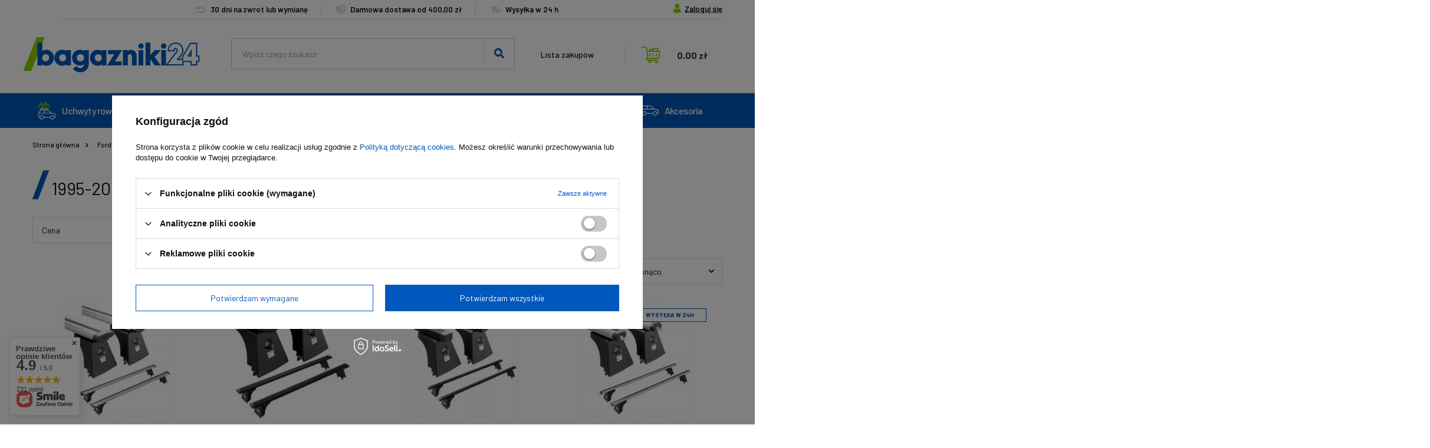

--- FILE ---
content_type: text/html; charset=utf-8
request_url: https://bagazniki24.pl/pl/menu/1995-2000-punkty-montazowe-3561.html
body_size: 18330
content:
<!DOCTYPE html>
<html lang="pl" class="--vat --gross " ><head><meta name='viewport' content='user-scalable=no, initial-scale = 1.0, maximum-scale = 1.0, width=device-width'/> <link rel="preload" crossorigin="anonymous" as="font" href="/gfx/custom/fontello.woff?v=2"><link rel="preconnect" href="https://fonts.googleapis.com"> <link rel="preconnect" href="https://fonts.gstatic.com" crossorigin> <link href="https://fonts.googleapis.com/css2?family=Barlow:wght@400;500;600;700&display=swap" rel="stylesheet"><link rel="preconnect" href="https://fonts.googleapis.com"> <link rel="preconnect" href="https://fonts.gstatic.com" crossorigin> <link href="https://fonts.googleapis.com/css2?family=Barlow+Condensed:wght@400;500;700&display=swap" rel="stylesheet"><meta http-equiv="Content-Type" content="text/html; charset=utf-8"><meta http-equiv="X-UA-Compatible" content="IE=edge"><title>1995-2000 (punkty montażowe) | Minivan | Galaxy | Ford </title><meta name="keywords" content="Ford | Galaxy | Minivan | 1995-2000 (punkty montażowe) | Wysokiej klasy części samochodowe bagażniki rowerowe boxy dachowe bagażniki bazowe relingi dachowe progi samochodowe rury boczne haki holownicze z instalacjami instalacje do haka hak uchwyty rowerowe platformy rowerowe wieszaki na hak listwy świetlne reduktor 7/13 reduktor 13/7 thule menabo auto-hak taurus amos westfalia turtle can aguri omtec interpack cruz rhino mocowanie drabin belki dachowe punkty montażowe  kule haka brink 5K"><meta name="description" content="1995-2000 (punkty montażowe) | Ford | Galaxy | Minivan"><link rel="icon" href="/gfx/pol/favicon.ico"><meta name="theme-color" content="#0058BC"><meta name="msapplication-navbutton-color" content="#0058BC"><meta name="apple-mobile-web-app-status-bar-style" content="#0058BC"><link rel="preload stylesheet" as="style" href="/gfx/pol/style.css.gzip?r=1751567406"><script>var app_shop={urls:{prefix:'data="/gfx/'.replace('data="', '')+'pol/',graphql:'/graphql/v1/'},vars:{priceType:'gross',priceTypeVat:true,productDeliveryTimeAndAvailabilityWithBasket:false,geoipCountryCode:'US',},txt:{priceTypeText:'',},fn:{},fnrun:{},files:[],graphql:{}};const getCookieByName=(name)=>{const value=`; ${document.cookie}`;const parts = value.split(`; ${name}=`);if(parts.length === 2) return parts.pop().split(';').shift();return false;};if(getCookieByName('freeeshipping_clicked')){document.documentElement.classList.remove('--freeShipping');}if(getCookieByName('rabateCode_clicked')){document.documentElement.classList.remove('--rabateCode');}</script><meta name="robots" content="index,follow"><meta name="rating" content="general"><meta name="Author" content="BAGAZNIKI24.PL na bazie IdoSell (www.idosell.com/shop).">
<!-- Begin LoginOptions html -->

<style>
#client_new_social .service_item[data-name="service_Apple"]:before, 
#cookie_login_social_more .service_item[data-name="service_Apple"]:before,
.oscop_contact .oscop_login__service[data-service="Apple"]:before {
    display: block;
    height: 2.6rem;
    content: url('/gfx/standards/apple.svg?r=1743165583');
}
.oscop_contact .oscop_login__service[data-service="Apple"]:before {
    height: auto;
    transform: scale(0.8);
}
#client_new_social .service_item[data-name="service_Apple"]:has(img.service_icon):before,
#cookie_login_social_more .service_item[data-name="service_Apple"]:has(img.service_icon):before,
.oscop_contact .oscop_login__service[data-service="Apple"]:has(img.service_icon):before {
    display: none;
}
</style>

<!-- End LoginOptions html -->

<!-- Open Graph -->
<meta property="og:type" content="website"><meta property="og:url" content="https://bagazniki24.pl/pl/menu/1995-2000-punkty-montazowe-3561.html
"><meta property="og:title" content="1995-2000 (punkty montażowe) | Minivan | Galaxy | Ford "><meta property="og:description" content="1995-2000 (punkty montażowe) | Ford | Galaxy | Minivan"><meta property="og:site_name" content="BAGAZNIKI24.PL"><meta property="og:locale" content="pl_PL"><meta property="og:image" content="https://bagazniki24.pl/hpeciai/da381934fc67e4553431476ad4ace308/pol_pl_Bagaznik-dachowy-uniwersalny-Amos-punkty-montazowe-kowadelko-13256_1_1.jpg"><meta property="og:image:width" content="380"><meta property="og:image:height" content="380"><script >
window.dataLayer = window.dataLayer || [];
window.gtag = function gtag() {
dataLayer.push(arguments);
}
gtag('consent', 'default', {
'ad_storage': 'denied',
'analytics_storage': 'denied',
'ad_personalization': 'denied',
'ad_user_data': 'denied',
'wait_for_update': 500
});

gtag('set', 'ads_data_redaction', true);
</script><script id="iaiscript_1" data-requirements="W10=" data-ga4_sel="ga4script">
window.iaiscript_1 = `<${'script'}  class='google_consent_mode_update'>
gtag('consent', 'update', {
'ad_storage': 'denied',
'analytics_storage': 'denied',
'ad_personalization': 'denied',
'ad_user_data': 'denied'
});
</${'script'}>`;
</script>
<!-- End Open Graph -->

<link rel="canonical" href="https://bagazniki24.pl/pl/menu/1995-2000-punkty-montazowe-3561.html" />

                <!-- Global site tag (gtag.js) -->
                <script  async src="https://www.googletagmanager.com/gtag/js?id=AW-10885404849"></script>
                <script >
                    window.dataLayer = window.dataLayer || [];
                    window.gtag = function gtag(){dataLayer.push(arguments);}
                    gtag('js', new Date());
                    
                    gtag('config', 'AW-10885404849', {"allow_enhanced_conversions":true});
gtag('config', 'G-15HN5432N0');

                </script>
                            <!-- Google Tag Manager -->
                    <script >(function(w,d,s,l,i){w[l]=w[l]||[];w[l].push({'gtm.start':
                    new Date().getTime(),event:'gtm.js'});var f=d.getElementsByTagName(s)[0],
                    j=d.createElement(s),dl=l!='dataLayer'?'&l='+l:'';j.async=true;j.src=
                    'https://www.googletagmanager.com/gtm.js?id='+i+dl;f.parentNode.insertBefore(j,f);
                    })(window,document,'script','dataLayer','GTM-KCJQ4SH');</script>
            <!-- End Google Tag Manager -->
<!-- Begin additional html or js -->


<!--1|1|1| modified: 2025-07-03 20:23:46-->
<script>const categories = [
    {
        catId: 153, //ID kategorii z menu1
        traitsValueId: [597, 877, 999], // Lista ID wartości parametru Typ Towaru, te wartości pojawia się w liście kategorii w wyszukiwarce
    },
    {
        catId: 160, //ID kategorii z menu1
        traitsValueId: [597], // Pojedyncze ID wartości parametru Typ Towaru, w takim wypadku pole wyboru kategori będzie wyłączone
    },
    {
        catId: 155,
        traitsValueId: [598],
    },
    {
        catId: 4406,
        traitsValueId: [877],
    },
    {
        catId: 159,
        traitsValueId: [999],
    },
];</script>

<!-- End additional html or js -->
<link rel="preload" as="image" media="(max-width: 420px)" href="https://static2.bagazniki24.pl/hpeciai/50982b3db8fbe245e4ed037d4ebfec58/pol_is_Bagaznik-dachowy-uniwersalny-Amos-punkty-montazowe-kowadelko-13256_1.jpg"><link rel="preload" as="image" media="(min-width: 420.1px)" href="https://static5.bagazniki24.pl/hpeciai/a9a863f260f8cd03a7f83f6aea3201d1/pol_il_Bagaznik-dachowy-uniwersalny-Amos-punkty-montazowe-kowadelko-13256_1.jpg"><link rel="preload" as="image" media="(max-width: 420px)" href="https://static2.bagazniki24.pl/hpeciai/5f1e73684026ed477194eb31b65266a4/pol_is_Bagaznik-dachowy-uniwersalny-Amos-punkty-montazowe-kowadelko-CZARNY-13255_1.jpg"><link rel="preload" as="image" media="(min-width: 420.1px)" href="https://static4.bagazniki24.pl/hpeciai/21b8dc4cace63ff238546b89766670af/pol_il_Bagaznik-dachowy-uniwersalny-Amos-punkty-montazowe-kowadelko-CZARNY-13255_1.jpg"><script src="/gfx/pol/menu_omnibus.js.gzip?r=1751567406"></script></head><body><script>
					var script = document.createElement('script');
					script.src = app_shop.urls.prefix + 'envelope.js.gzip';

					document.getElementsByTagName('body')[0].insertBefore(script, document.getElementsByTagName('body')[0].firstChild);
				</script><div id="container" class="search_page container"><header class="d-flex flex-nowrap flex-md-wrap mx-md-n3 commercial_banner"><div id="menu_buttons" class="container"><div class="row menu_buttons_sub"><div class="menu_button_wrapper col-12"><div class="header-info">
    <div>
        <i class="icon-new-back"></i>
        <p>30 dni na zwrot lub wymianę</p>
    </div>
    <div>
        <i class="icon-new-box-sale"></i>
        <p>Darmowa dostawa od 400,00 zł</p>
    </div>
    <div>
        <i class="icon-new-delivery"></i>
        <p>Wysyłka w 24 h</p>
    </div>
</div></div></div></div><script class="ajaxLoad">
                app_shop.vars.vat_registered = "true";
                app_shop.vars.currency_format = "###,##0.00";
                
                    app_shop.vars.currency_before_value = false;
                
                    app_shop.vars.currency_space = true;
                
                app_shop.vars.symbol = "zł";
                app_shop.vars.id= "PLN";
                app_shop.vars.baseurl = "http://bagazniki24.pl/";
                app_shop.vars.sslurl= "https://bagazniki24.pl/";
                app_shop.vars.curr_url= "%2Fpl%2Fmenu%2F1995-2000-punkty-montazowe-3561.html";
                

                var currency_decimal_separator = ',';
                var currency_grouping_separator = ' ';

                
                    app_shop.vars.blacklist_extension = ["exe","com","swf","js","php"];
                
                    app_shop.vars.blacklist_mime = ["application/javascript","application/octet-stream","message/http","text/javascript","application/x-deb","application/x-javascript","application/x-shockwave-flash","application/x-msdownload"];
                
                    app_shop.urls.contact = "/pl/contact.html";
                </script><div id="viewType" style="display:none"></div><div id="logo" class="col-md-3 d-flex align-items-center"><a href="/" target="_self"><img src="/data/gfx/mask/pol/logo_1_big.png" alt="Bagazniki24" width="299" height="60"></a></div><form action="https://bagazniki24.pl/pl/search.html" method="get" id="menu_search" class="menu_search px-0 col-md-5 px-md-3"><a href="#showSearchForm" class="menu_search__mobile"></a><div class="menu_search__block"><div class="menu_search__item --input"><input class="menu_search__input" type="text" name="text" autocomplete="off" placeholder="Wpisz czego szukasz"><button class="menu_search__submit" type="submit"></button></div><div class="menu_search__item --results search_result"></div></div></form><div id="menu_settings" class="col-md-1 px-0 px-md-3 d-flex align-items-center justify-content-center justify-content-lg-end"><div id="menu_additional"><a class="account_link" href="https://bagazniki24.pl/pl/login.html">Zaloguj się</a><div class="shopping_list_top" data-empty="true"><a href="https://bagazniki24.pl/pl/shoppinglist" class="wishlist_link slt_link">Lista zakupów</a><div class="slt_lists"><ul class="slt_lists__nav"><li class="slt_lists__nav_item" data-list_skeleton="true" data-list_id="true" data-shared="true"><a class="slt_lists__nav_link" data-list_href="true"><span class="slt_lists__nav_name" data-list_name="true"></span><span class="slt_lists__count" data-list_count="true">0</span></a></li></ul><span class="slt_lists__empty">Dodaj do nich produkty, które lubisz i chcesz kupić później.</span></div></div></div></div><div class="shopping_list_top_mobile d-none" data-empty="true"><a href="https://bagazniki24.pl/pl/shoppinglist" class="sltm_link"></a></div><div class="sl_choose sl_dialog"><div class="sl_choose__wrapper sl_dialog__wrapper p-4 p-md-5"><div class="sl_choose__item --top sl_dialog_close mb-2"><strong class="sl_choose__label">Zapisz na liście zakupowej</strong></div><div class="sl_choose__item --lists" data-empty="true"><div class="sl_choose__list f-group --radio m-0 d-md-flex align-items-md-center justify-content-md-between" data-list_skeleton="true" data-list_id="true" data-shared="true"><input type="radio" name="add" class="sl_choose__input f-control" id="slChooseRadioSelect" data-list_position="true"><label for="slChooseRadioSelect" class="sl_choose__group_label f-label py-4" data-list_position="true"><span class="sl_choose__sub d-flex align-items-center"><span class="sl_choose__name" data-list_name="true"></span><span class="sl_choose__count" data-list_count="true">0</span></span></label><button type="button" class="sl_choose__button --desktop btn --solid">Zapisz</button></div></div><div class="sl_choose__item --create sl_create mt-4"><a href="#new" class="sl_create__link  align-items-center">Stwórz nową listę zakupową</a><form class="sl_create__form align-items-center"><div class="sl_create__group f-group --small mb-0"><input type="text" class="sl_create__input f-control" required="required"><label class="sl_create__label f-label">Nazwa nowej listy</label></div><button type="submit" class="sl_create__button btn --solid ml-2 ml-md-3">Utwórz listę</button></form></div><div class="sl_choose__item --mobile mt-4 d-flex justify-content-center d-md-none"><button class="sl_choose__button --mobile btn --solid --large">Zapisz</button></div></div></div><div id="menu_basket" class="col-md-2 px-0 pr-md-3 topBasket"><a class="topBasket__sub" href="/basketedit.php"><span class="badge badge-info"></span><strong class="topBasket__price">0,00 zł</strong></a><div class="topBasket__details --products" style="display: none;"><div class="topBasket__block --labels"><label class="topBasket__item --name">Produkt</label><label class="topBasket__item --sum">Ilość</label><label class="topBasket__item --prices">Cena</label></div><div class="topBasket__block --products"></div></div><div class="topBasket__details --shipping" style="display: none;"><span class="topBasket__name">Koszt dostawy od</span><span id="shipppingCost"></span></div></div><nav id="menu_categories" class="col-md-12 px-0 px-md-3 wide"><button type="button" class="navbar-toggler"><i class="icon-reorder"></i></button><div class="navbar-collapse" id="menu_navbar"><ul class="navbar-nav mx-md-n2"><li class="nav-item --subnav"><a  href="/pl/menu/uchwyty-rowerowe-152.html" target="_self" title="Uchwyty rowerowe" class="nav-link" ><img alt="Uchwyty rowerowe" title="Uchwyty rowerowe" src="/data/gfx/pol/navigation/1_1_i_152.svg"><span class="gfx_lvl_1">Uchwyty rowerowe</span></a><ul class="navbar-subnav --cols2"><li class='nav-item nav-wrapper'> <ul><li class="nav-item"><a class="nav-link" href="/pl/menu/na-hak-164.html" target="_self">Na hak</a></li><li class="nav-item"><a class="nav-link" href="/pl/menu/na-klape-165.html" target="_self">Na klapę</a></li><li class="nav-item"><a class="nav-link" href="/pl/menu/na-belki-dachowe-166.html" target="_self">Na belki dachowe</a></li><li class="nav-item"><a class="nav-link" href="/pl/menu/akcesoria-167.html" target="_self">Akcesoria</a></li></ul></li><li class="nav-item menu-hotspot" data-product-id="9970"></ul></li><li class="nav-item --subnav"><a  href="/pl/menu/bagazniki-dachowe-153.html" target="_self" title="Bagażniki dachowe" class="nav-link" ><img alt="Bagażniki dachowe" title="Bagażniki dachowe" src="/data/gfx/pol/navigation/1_1_i_153.svg"><span class="gfx_lvl_1">Bagażniki dachowe</span></a><ul class="navbar-subnav --cols2"><li class='nav-item nav-wrapper'> <ul><li class="nav-item"><a class="nav-link" href="/pl/menu/bagazniki-bazowe-160.html" target="_self">Bagażniki bazowe</a></li><li class="nav-item"><a class="nav-link" href="/pl/menu/platformy-dachowe-4406.html" target="_self">Platformy dachowe</a></li><li class="nav-item"><a class="nav-link" href="/pl/menu/relingi-dachowe-159.html" target="_self">Relingi dachowe</a></li><li class="nav-item"><a class="nav-link" href="/pl/menu/akcesoria-161.html" target="_self">Akcesoria</a></li></ul></li><li class="nav-item menu-hotspot" data-product-id="14779"></ul></li><li class="nav-item --subnav"><a  href="/pl/menu/boxy-dachowe-154.html" target="_self" title="Boxy dachowe" class="nav-link" ><img alt="Boxy dachowe" title="Boxy dachowe" src="/data/gfx/pol/navigation/1_1_i_154.svg"><span class="gfx_lvl_1">Boxy dachowe</span></a><ul class="navbar-subnav --cols2"><li class='nav-item nav-wrapper'> <ul><li class="nav-item"><a class="nav-link" href="/pl/menu/boxy-dachowe-i-akcesoria-168.html" target="_self">Boxy dachowe i akcesoria</a></li><li class="nav-item"><a class="nav-link" href="/pl/menu/kosze-dachowe-169.html" target="_self">Kosze dachowe</a></li></ul></li><li class="nav-item menu-hotspot" data-product-id="13632"></ul></li><li class="nav-item --subnav"><a  href="/pl/menu/stopnie-boczne-155.html" target="_self" title="Stopnie boczne" class="nav-link" ><img alt="Stopnie boczne" title="Stopnie boczne" src="/data/gfx/pol/navigation/1_1_i_155.svg"><span class="gfx_lvl_1">Stopnie boczne</span></a><ul class="navbar-subnav --cols2"><li class='nav-item nav-wrapper'> <ul><li class="nav-item"><a class="nav-link" href="/pl/menu/stopnie-plaskie-6181.html" target="_self">Stopnie płaskie</a></li><li class="nav-item"><a class="nav-link" href="/pl/menu/akcesoria-5936.html" target="_self">Akcesoria</a></li></ul></li><li class="nav-item menu-hotspot" data-product-id="13372"></ul></li><li class="nav-item --subnav"><a  href="/pl/menu/uchwyty-sportowe-156.html" target="_self" title="Uchwyty sportowe" class="nav-link" ><img alt="Uchwyty sportowe" title="Uchwyty sportowe" src="/data/gfx/pol/navigation/1_1_i_156.svg"><span class="gfx_lvl_1">Uchwyty sportowe</span></a><ul class="navbar-subnav --cols2"><li class='nav-item nav-wrapper'> <ul><li class="nav-item"><a class="nav-link" href="/pl/menu/uchwyty-narciarskie-6265.html" target="_self">Uchwyty narciarskie</a><ul class="navbar-subsubnav"><li class="nav-item"><a class="nav-link" href="/pl/menu/na-belki-dachowe-175.html" target="_self">Na belki dachowe</a></li><li class="nav-item"><a class="nav-link" href="/pl/menu/magnetyczne-176.html" target="_self">Magnetyczne</a></li></ul></li><li class="nav-item"><a class="nav-link" href="/pl/menu/uchwyty-do-sportow-wodnych-6266.html" target="_self">Uchwyty do sportów wodnych</a><ul class="navbar-subsubnav"><li class="nav-item"><a class="nav-link" href="/pl/menu/na-belki-dachowe-6267.html" target="_self">Na belki dachowe</a></li></ul></li></ul></li><li class="nav-item menu-hotspot" data-product-id="81"></ul></li><li class="nav-item --subnav"><a  href="/pl/menu/akcesoria-157.html" target="_self" title="Akcesoria" class="nav-link" ><img alt="Akcesoria" title="Akcesoria" src="/data/gfx/pol/navigation/1_1_i_157.svg"><span class="gfx_lvl_1">Akcesoria</span></a><ul class="navbar-subnav --cols2"><li class='nav-item nav-wrapper'> <ul><li class="nav-item"><a class="nav-link" href="/pl/menu/listwy-ozdobne-6182.html" target="_self">Listwy ozdobne</a></li><li class="nav-item"><a class="nav-link" href="/pl/menu/owiewki-maski-6185.html" target="_self">Owiewki maski</a></li><li class="nav-item"><a class="nav-link" href="/pl/menu/nakladki-na-lusterka-6184.html" target="_self">Nakładki na lusterka</a></li><li class="nav-item"><a class="nav-link" href="/pl/menu/nakladki-progowe-6183.html" target="_self">Nakładki progowe</a></li><li class="nav-item"><a class="nav-link" href="/pl/menu/grille-6186.html" target="_self">Grille</a></li><li class="nav-item"><a class="nav-link" href="/pl/menu/adaptery-usa-178.html" target="_self">Adaptery USA</a></li><li class="nav-item"><a class="nav-link" href="/pl/menu/kule-hakow-177.html" target="_self">Kule haków</a></li><li class="nav-item"><a class="nav-link" href="/pl/menu/inne-204.html" target="_self">Inne</a></li></ul></li><li class="nav-item menu-hotspot" data-product-id="14793"></ul></li></ul></div></nav><div id="breadcrumbs" class="breadcrumbs col-md-12"><div class="back_button"><button id="back_button"><i class="icon-angle-left"></i> Wstecz</button></div><div class="list_wrapper"><ol><li class="bc-main"><span><a href="/">Strona główna</a></span></li><li class="bc-item-1 --more"><span>Ford</span><ul class="breadcrumbs__sub"><li class="breadcrumbs__item"><a class="breadcrumbs__link --link" href="/pl/menu/b-max-3769.html">B-Max</a></li><li class="breadcrumbs__item"><a class="breadcrumbs__link --link" href="/pl/menu/bronco-5847.html">Bronco</a></li><li class="breadcrumbs__item"><a class="breadcrumbs__link --link" href="/pl/menu/c-max-1104.html">C-Max</a></li><li class="breadcrumbs__item"><a class="breadcrumbs__link --link" href="/pl/menu/courier-5529.html">Courier</a></li><li class="breadcrumbs__item"><a class="breadcrumbs__link --link" href="/pl/menu/edge-253.html">Edge</a></li><li class="breadcrumbs__item"><a class="breadcrumbs__link --link" href="/pl/menu/ecosport-1131.html">EcoSport</a></li><li class="breadcrumbs__item"><a class="breadcrumbs__link --link" href="/pl/menu/escape-4259.html">Escape</a></li><li class="breadcrumbs__item"><a class="breadcrumbs__link --link" href="/pl/menu/explorer-1142.html">Explorer</a></li><li class="breadcrumbs__item"><a class="breadcrumbs__link --link" href="/pl/menu/everest-4912.html">Everest</a></li><li class="breadcrumbs__item"><a class="breadcrumbs__link --link" href="/pl/menu/f-150-255.html">F-150</a></li><li class="breadcrumbs__item"><a class="breadcrumbs__link --link" href="/pl/menu/f250-f350-f450-258.html">F250/F350/F450</a></li><li class="breadcrumbs__item"><a class="breadcrumbs__link --link" href="/pl/menu/fiesta-1145.html">Fiesta</a></li><li class="breadcrumbs__item"><a class="breadcrumbs__link --link" href="/pl/menu/focus-1156.html">Focus</a></li><li class="breadcrumbs__item"><a class="breadcrumbs__link --link" href="/pl/menu/fusion-1186.html">Fusion</a></li><li class="breadcrumbs__item"><a class="breadcrumbs__link --link" href="/pl/menu/galaxy-1190.html">Galaxy</a></li><li class="breadcrumbs__item"><a class="breadcrumbs__link --link" href="/pl/menu/grand-c-max-1195.html">Grand C-Max</a></li><li class="breadcrumbs__item"><a class="breadcrumbs__link --link" href="/pl/menu/ka-3786.html">Ka</a></li><li class="breadcrumbs__item"><a class="breadcrumbs__link --link" href="/pl/menu/ka-3789.html">Ka+</a></li><li class="breadcrumbs__item"><a class="breadcrumbs__link --link" href="/pl/menu/ka-active-3052.html">Ka+ Active</a></li><li class="breadcrumbs__item"><a class="breadcrumbs__link --link" href="/pl/menu/kuga-260.html">Kuga</a></li><li class="breadcrumbs__item"><a class="breadcrumbs__link --link" href="/pl/menu/maverick-4337.html">Maverick</a></li><li class="breadcrumbs__item"><a class="breadcrumbs__link --link" href="/pl/menu/mondeo-1203.html">Mondeo</a></li><li class="breadcrumbs__item"><a class="breadcrumbs__link --link" href="/pl/menu/puma-1220.html">Puma</a></li><li class="breadcrumbs__item"><a class="breadcrumbs__link --link" href="/pl/menu/ranger-264.html">Ranger</a></li><li class="breadcrumbs__item"><a class="breadcrumbs__link --link" href="/pl/menu/s-max-1232.html">S-Max</a></li><li class="breadcrumbs__item"><a class="breadcrumbs__link --link" href="/pl/menu/taurus-5943.html">Taurus</a></li><li class="breadcrumbs__item"><a class="breadcrumbs__link --link" href="/pl/menu/tourneo-connect-1109.html">Tourneo Connect</a></li><li class="breadcrumbs__item"><a class="breadcrumbs__link --link" href="/pl/menu/tourneo-courier-1116.html">Tourneo Courier</a></li><li class="breadcrumbs__item"><a class="breadcrumbs__link --link" href="/pl/menu/transit-1237.html">Transit</a></li><li class="breadcrumbs__item"><a class="breadcrumbs__link --link" href="/pl/menu/transit-connect-4807.html">Transit Connect</a></li><li class="breadcrumbs__item"><a class="breadcrumbs__link --link" href="/pl/menu/transit-courier-5263.html">Transit Courier</a></li><li class="breadcrumbs__item"><a class="breadcrumbs__link --link" href="/pl/menu/transit-tourneo-custom-268.html">Transit/Tourneo Custom</a></li></ul></li><li class="bc-item-2"><span>Galaxy</span></li><li class="bc-item-3 --more"><span>Minivan</span><ul class="breadcrumbs__sub"><li class="breadcrumbs__item"><a class="breadcrumbs__link --link" href="/pl/menu/1995-2000-punkty-montazowe-3561.html">1995-2000 (punkty montażowe)</a></li><li class="breadcrumbs__item"><a class="breadcrumbs__link --link" href="/pl/menu/1995-2000-relingi-klasyczne-1192.html">1995-2000 (relingi klasyczne)</a></li><li class="breadcrumbs__item"><a class="breadcrumbs__link --link" href="/pl/menu/2000-2007-punkty-montazowe-3562.html">2000-2007 (punkty montażowe)</a></li><li class="breadcrumbs__item"><a class="breadcrumbs__link --link" href="/pl/menu/2000-2007-relingi-klasyczne-1193.html">2000-2007 (relingi klasyczne)</a></li><li class="breadcrumbs__item"><a class="breadcrumbs__link --link" href="/pl/menu/2006-2015-relingi-zintegrowane-3139.html">2006-2015 (relingi zintegrowane)</a></li><li class="breadcrumbs__item"><a class="breadcrumbs__link --link" href="/pl/menu/2007-2010-t-profil-1194.html">2007-2010 (T profil)</a></li><li class="breadcrumbs__item"><a class="breadcrumbs__link --link" href="/pl/menu/2010-2015-relingi-zintegrowane-4258.html">2010-2015 (relingi zintegrowane)</a></li><li class="breadcrumbs__item"><a class="breadcrumbs__link --link" href="/pl/menu/2015-2023-relingi-zintegrowane-3140.html">2015-2023 (relingi zintegrowane)</a></li><li class="breadcrumbs__item"><a class="breadcrumbs__link --link" href="/pl/menu/2000-2005-3784.html">2000-2005</a></li><li class="breadcrumbs__item"><a class="breadcrumbs__link --link" href="/pl/menu/1996-2005-4168.html">1996-2005</a></li></ul></li><li class="bc-item-4 bc-active"><span>1995-2000 (punkty montażowe)</span></li></ol></div></div></header><div id="layout" class="row clearfix"><aside class="col-3"><section class="shopping_list_menu"><div class="shopping_list_menu__block --lists slm_lists" data-empty="true"><span class="slm_lists__label">Listy zakupowe</span><ul class="slm_lists__nav"><li class="slm_lists__nav_item" data-list_skeleton="true" data-list_id="true" data-shared="true"><a class="slm_lists__nav_link" data-list_href="true"><span class="slm_lists__nav_name" data-list_name="true"></span><span class="slm_lists__count" data-list_count="true">0</span></a></li><li class="slm_lists__nav_header"><span class="slm_lists__label">Listy zakupowe</span></li></ul><a href="#manage" class="slm_lists__manage d-none align-items-center d-md-flex">Zarządzaj listami</a></div><div class="shopping_list_menu__block --bought slm_bought"><a class="slm_bought__link d-flex" href="https://bagazniki24.pl/pl/products-bought.html">
						Lista dotychczas zamówionych produktów
					</a></div><div class="shopping_list_menu__block --info slm_info"><strong class="slm_info__label d-block mb-3">Jak działa lista zakupowa?</strong><ul class="slm_info__list"><li class="slm_info__list_item d-flex mb-3">
							Po zalogowaniu możesz umieścić i przechowywać na liście zakupowej dowolną liczbę produktów nieskończenie długo.
						</li><li class="slm_info__list_item d-flex mb-3">
							Dodanie produktu do listy zakupowej nie oznacza automatycznie jego rezerwacji.
						</li><li class="slm_info__list_item d-flex mb-3">
							Dla niezalogowanych klientów lista zakupowa przechowywana jest do momentu wygaśnięcia sesji (około 24h).
						</li></ul></div></section><div class="setMobileGrid" data-item="#menu_navbar"></div><div class="setMobileGrid" data-item="#menu_navbar3" data-ismenu1="true"></div><div class="setMobileGrid" data-item="#menu_blog"></div><div class="login_menu_block d-lg-none" id="login_menu_block"><a class="sign_in_link" href="/login.php" title=""><i class="icon-user"></i><span>Zaloguj się</span></a><a class="registration_link" href="/client-new.php?register" title=""><i class="icon-lock"></i><span>Zarejestruj się</span></a><a class="order_status_link" href="/order-open.php" title=""><i class="icon-globe"></i><span>Sprawdź status zamówienia</span></a></div><div class="setMobileGrid" data-item="#menu_contact"></div><div class="setMobileGrid" data-item="#menu_settings"></div><div class="setMobileGrid" data-item="#Filters"></div><div id="menu_categories2" class="mb-4"><a class="menu_categories_label" href="/categories.php">Kategorie </a><ul class="no_active"><li><a href="/pl/menu/uchwyty-rowerowe-152.html" target="_self">Uchwyty rowerowe</a></li><li><a href="/pl/menu/bagazniki-dachowe-153.html" target="_self">Bagażniki dachowe</a></li><li><a href="/pl/menu/boxy-dachowe-154.html" target="_self">Boxy dachowe</a></li><li><a href="/pl/menu/stopnie-boczne-155.html" target="_self">Stopnie boczne</a></li><li><a href="/pl/menu/uchwyty-sportowe-156.html" target="_self">Uchwyty sportowe</a></li><li><a href="/pl/menu/akcesoria-157.html" target="_self">Akcesoria</a></li></ul></div><div id="menu_buttons3" class="mb-4 d-none d-md-block"><div class="menu_button_wrapper"><a target="_blank" href="https://www.youtube.com/channel/UClH8d6ExKp6OnoKU4P_Vj3Q" title="Przykładowy button strefa 3"><img alt="Przykładowy button strefa 3" src="/data/include/img/links/1308134865.png?t=1737022857"></a></div></div></aside><div id="content" class="col-12"><div id="searcher-main" class="searcher"><div class="searcher__title"><span>Znajdź produkty</span><strong>do swojego samochodu</strong></div><i class="icon-spin icon-refresh"></i></div><div class="search_categoriesdescription" data-category_id="3561"><h1 class="big_label">1995-2000 (punkty montażowe)</h1><span class="navigation_total">
                Ilość produktów: 5</span></div><section id="Filters" class="filters mb-4"><form class="filters__form d-md-flex flex-wrap justify-content-end" method="get" action="/pl/menu/1995-2000-punkty-montazowe-3561.html"><div class="filters__block my-md-1 mb-2"><input type="hidden" class="__serialize" id="filter_price_input" name="filter_price" value=""><a class="filters__toggler
																		" data-id="filter_price"><div class="btn --icon-right d-block pr-4"><span>Cena</span></div></a><div class="filters__expand p-md-2" id="filter_price_expand"><div class="filters__content --range"><input type="hidden" id="min_price_start" value="0"><input type="hidden" id="max_price_start" value="640"><div class="filters__price-slider"><div class="--price"></div></div><div class="filters__price"><div class="filters__range d-flex justify-content-between align-items-center"><label for="PriceRangeFrom" class="--from"><input id="PriceRangeFrom" type="text" class="--input-from" value="0"><span class="--currency">zł</span></label><span class="--gap">
                                                          -
                                                      </span><label for="PriceRangeTo" class="--to"><input id="PriceRangeTo" type="text" class="--input-to" value="640"><span class="--currency">zł</span></label></div><div class="filters_options"><button type="submit" class="btn p-md-0 mt-md-2 d-none d-inline-block">
                                                          Zastosuj zakres cen
                                                      </button></div></div></div></div></div><div class="f-group filters__buttons d-md-none"><button type="submit" class="btn --large --solid d-block" title="Kliknij aby zastosować wybrane filtry">

                              Zastosuj wybrane filtry
                          </button></div></form></section><div id="paging_setting_top" class="s_paging"><form class="s_paging__item --sort" action="/settings.php"><select class="s_paging__select --order --small-md" id="select_top_sort" name="sort_order"><option value="name-a" class="option_name-a">Sortuj wg. nazwy rosnąco</option><option value="name-d" class="option_name-d">Sortuj wg. nazwy malejąco</option><option value="price-a" class="option_price-a">Sortuj wg. ceny rosnąco</option><option value="price-d" class="option_price-d">Sortuj wg. ceny malejąco</option><option value="date-a" class="option_date-a">Sortuj wg. daty rosnąco</option><option value="date-d" class="option_date-d">Sortuj wg. daty malejąco</option></select></form><div class="s_paging__item --filters d-md-none mb-2 mb-sm-3"><a class="btn --solid --large" href="#menu_filter">
                            Filtrowanie
                        </a></div></div><section id="search" class="search products d-flex flex-wrap mb-2 mb-sm-3"><div class="product col-6 col-sm-3 pt-3 pb-md-3" data-product_id="13256" data-product_page="0" data-product_first="true"><a class="product__icon d-flex justify-content-center align-items-center" data-product-id="13256" href="/pl/products/bagaznik-dachowy-uniwersalny-amos-punkty-montazowe-kowadelko-13256.html" title="Bagażnik dachowy uniwersalny Amos punkty montażowe (kowadełko)"><picture><source media="(max-width: 420px)" srcset="https://static2.bagazniki24.pl/hpeciai/50982b3db8fbe245e4ed037d4ebfec58/pol_is_Bagaznik-dachowy-uniwersalny-Amos-punkty-montazowe-kowadelko-13256_1.jpg"></source><img src="https://static5.bagazniki24.pl/hpeciai/a9a863f260f8cd03a7f83f6aea3201d1/pol_il_Bagaznik-dachowy-uniwersalny-Amos-punkty-montazowe-kowadelko-13256_1.jpg" alt="Bagażnik dachowy uniwersalny Amos punkty montażowe (kowadełko)"></picture><strong class="label_icons"><span class="label">
                                        Wysyłka w 24h
                                    </span></strong></a><div class="product__firm"><a class="product__firm_name" href="/pl/producers/amos-1308137280.html" title="Amos">Amos</a></div><h3><a class="product__name" href="/pl/products/bagaznik-dachowy-uniwersalny-amos-punkty-montazowe-kowadelko-13256.html" title="Bagażnik dachowy uniwersalny Amos punkty montażowe (kowadełko)">Bagażnik dachowy uniwersalny Amos punkty montażowe (kowadełko)</a></h3><div class="product__wrapper"><div class="product__prices"><strong class="price">584,00 zł / szt.</strong></div><div class="hotspot_form"><form action="basketchange.php" method="post"><input type="hidden" name="product" value="13256"><input type="hidden" class="mode" name="mode" value="1"><input type="hidden" name="size" value="uniw"><div class="prod-count" data-amount="-1" data-unit-sellby="1"><button type="button" class="nb_down"></button><input type="text" class="nb_input" name="number" value="1"><button type="button" class="nb_up"></button></div><div class="hotspot_buy"><button type="submit" class="btn_buy btn --solid --secondary" title="Dodaj do koszyka"><i class="icon-new-shopping"></i></button></div></form></div></div><div class="product__compare --has-child"><a class="product__compare_item --add btn" rel="nofollow" href="https://bagazniki24.pl/pl/settings.html?comparers=add&amp;product=13256" title="Kliknij, aby dodać produkt do porównania">+ Dodaj do porównania</a></div></div><div class="product col-6 col-sm-3 pt-3 pb-md-3" data-product_id="13255" data-product_page="0"><a class="product__icon d-flex justify-content-center align-items-center" data-product-id="13255" href="/pl/products/bagaznik-dachowy-uniwersalny-amos-punkty-montazowe-kowadelko-czarny-13255.html" title="Bagażnik dachowy uniwersalny Amos punkty montażowe (kowadełko) CZARNY"><picture><source media="(max-width: 420px)" srcset="https://static2.bagazniki24.pl/hpeciai/5f1e73684026ed477194eb31b65266a4/pol_is_Bagaznik-dachowy-uniwersalny-Amos-punkty-montazowe-kowadelko-CZARNY-13255_1.jpg"></source><img src="https://static4.bagazniki24.pl/hpeciai/21b8dc4cace63ff238546b89766670af/pol_il_Bagaznik-dachowy-uniwersalny-Amos-punkty-montazowe-kowadelko-CZARNY-13255_1.jpg" alt="Bagażnik dachowy uniwersalny Amos punkty montażowe (kowadełko) CZARNY"></picture><strong class="label_icons"><span class="label">
                                        Wysyłka w 24h
                                    </span></strong></a><div class="product__firm"><a class="product__firm_name" href="/pl/producers/amos-1308137280.html" title="Amos">Amos</a></div><h3><a class="product__name" href="/pl/products/bagaznik-dachowy-uniwersalny-amos-punkty-montazowe-kowadelko-czarny-13255.html" title="Bagażnik dachowy uniwersalny Amos punkty montażowe (kowadełko) CZARNY">Bagażnik dachowy uniwersalny Amos punkty montażowe (kowadełko) CZARNY</a></h3><div class="product__wrapper"><div class="product__prices"><strong class="price">634,00 zł / szt.</strong></div><div class="hotspot_form"><form action="basketchange.php" method="post"><input type="hidden" name="product" value="13255"><input type="hidden" class="mode" name="mode" value="1"><input type="hidden" name="size" value="uniw"><div class="prod-count" data-amount="-1" data-unit-sellby="1"><button type="button" class="nb_down"></button><input type="text" class="nb_input" name="number" value="1"><button type="button" class="nb_up"></button></div><div class="hotspot_buy"><button type="submit" class="btn_buy btn --solid --secondary" title="Dodaj do koszyka"><i class="icon-new-shopping"></i></button></div></form></div></div><div class="product__compare --has-child"><a class="product__compare_item --add btn" rel="nofollow" href="https://bagazniki24.pl/pl/settings.html?comparers=add&amp;product=13255" title="Kliknij, aby dodać produkt do porównania">+ Dodaj do porównania</a></div></div><div class="product col-6 col-sm-3 pt-3 pb-md-3" data-product_id="13254" data-product_page="0"><a class="product__icon d-flex justify-content-center align-items-center" data-product-id="13254" href="/pl/products/bagaznik-uniwersalny-amos-punkty-montazowe-kowadelko-13254.html" title="Bagażnik uniwersalny Amos punkty montażowe (kowadełko)"><picture><source media="(max-width: 420px)" data-srcset="https://static3.bagazniki24.pl/hpeciai/c7240a8ba52dad1623337db0e48dbf46/pol_is_Bagaznik-uniwersalny-Amos-punkty-montazowe-kowadelko-13254_1.jpg"></source><img src="/gfx/standards/loader.gif?r=1751567387" alt="Bagażnik uniwersalny Amos punkty montażowe (kowadełko)" class="b-lazy" data-src="https://static4.bagazniki24.pl/hpeciai/dd3250e10f4ed12eda12baefccf6a9b6/pol_il_Bagaznik-uniwersalny-Amos-punkty-montazowe-kowadelko-13254_1.jpg"></picture><strong class="label_icons"><span class="label">
                                        Wysyłka w 24h
                                    </span></strong></a><div class="product__firm"><a class="product__firm_name" href="/pl/producers/amos-1308137280.html" title="Amos">Amos</a></div><h3><a class="product__name" href="/pl/products/bagaznik-uniwersalny-amos-punkty-montazowe-kowadelko-13254.html" title="Bagażnik uniwersalny Amos punkty montażowe (kowadełko)">Bagażnik uniwersalny Amos punkty montażowe (kowadełko)</a></h3><div class="product__wrapper"><div class="product__prices"><strong class="price">379,00 zł / szt.</strong></div><div class="hotspot_form"><form action="basketchange.php" method="post"><input type="hidden" name="product" value="13254"><input type="hidden" class="mode" name="mode" value="1"><input type="hidden" name="size" value="uniw"><div class="prod-count" data-amount="-1" data-unit-sellby="1"><button type="button" class="nb_down"></button><input type="text" class="nb_input" name="number" value="1"><button type="button" class="nb_up"></button></div><div class="hotspot_buy"><button type="submit" class="btn_buy btn --solid --secondary" title="Dodaj do koszyka"><i class="icon-new-shopping"></i></button></div></form></div></div><div class="product__compare --has-child"><a class="product__compare_item --add btn" rel="nofollow" href="https://bagazniki24.pl/pl/settings.html?comparers=add&amp;product=13254" title="Kliknij, aby dodać produkt do porównania">+ Dodaj do porównania</a></div></div><div class="product col-6 col-sm-3 pt-3 pb-md-3" data-product_id="13253" data-product_page="0"><a class="product__icon d-flex justify-content-center align-items-center" data-product-id="13253" href="/pl/products/bagaznik-uniwersalny-amos-punkty-montazowe-kowadelko-13253.html" title="Bagażnik uniwersalny Amos punkty montażowe (kowadełko)"><picture><source media="(max-width: 420px)" data-srcset="https://static2.bagazniki24.pl/hpeciai/4c7e8e82a5cf04deac99986081f6daec/pol_is_Bagaznik-uniwersalny-Amos-punkty-montazowe-kowadelko-13253_1.jpg"></source><img src="/gfx/standards/loader.gif?r=1751567387" alt="Bagażnik uniwersalny Amos punkty montażowe (kowadełko)" class="b-lazy" data-src="https://static2.bagazniki24.pl/hpeciai/ab0bb1f0735cfafb6dfb2710c3554252/pol_il_Bagaznik-uniwersalny-Amos-punkty-montazowe-kowadelko-13253_1.jpg"></picture><strong class="label_icons"><span class="label">
                                        Wysyłka w 24h
                                    </span></strong></a><div class="product__firm"><a class="product__firm_name" href="/pl/producers/amos-1308137280.html" title="Amos">Amos</a></div><h3><a class="product__name" href="/pl/products/bagaznik-uniwersalny-amos-punkty-montazowe-kowadelko-13253.html" title="Bagażnik uniwersalny Amos punkty montażowe (kowadełko)">Bagażnik uniwersalny Amos punkty montażowe (kowadełko)</a></h3><div class="product__wrapper"><div class="product__prices"><strong class="price">574,00 zł / szt.</strong></div><div class="hotspot_form"><form action="basketchange.php" method="post"><input type="hidden" name="product" value="13253"><input type="hidden" class="mode" name="mode" value="1"><input type="hidden" name="size" value="uniw"><div class="prod-count" data-amount="-1" data-unit-sellby="1"><button type="button" class="nb_down"></button><input type="text" class="nb_input" name="number" value="1"><button type="button" class="nb_up"></button></div><div class="hotspot_buy"><button type="submit" class="btn_buy btn --solid --secondary" title="Dodaj do koszyka"><i class="icon-new-shopping"></i></button></div></form></div></div><div class="product__compare --has-child"><a class="product__compare_item --add btn" rel="nofollow" href="https://bagazniki24.pl/pl/settings.html?comparers=add&amp;product=13253" title="Kliknij, aby dodać produkt do porównania">+ Dodaj do porównania</a></div></div><div class="product col-6 col-sm-3 pt-3 pb-md-3" data-product_id="13252" data-product_page="0"><a class="product__icon d-flex justify-content-center align-items-center" data-product-id="13252" href="/pl/products/bagaznik-uniwersalny-amos-punkty-montazowe-kowadelko-czarny-13252.html" title="Bagażnik uniwersalny Amos punkty montażowe (kowadełko) CZARNY"><picture><source media="(max-width: 420px)" data-srcset="https://static4.bagazniki24.pl/hpeciai/8514d6f8b4c98e75b39fd9e7f34a76ec/pol_is_Bagaznik-uniwersalny-Amos-punkty-montazowe-kowadelko-CZARNY-13252_1.jpg"></source><img src="/gfx/standards/loader.gif?r=1751567387" alt="Bagażnik uniwersalny Amos punkty montażowe (kowadełko) CZARNY" class="b-lazy" data-src="https://static4.bagazniki24.pl/hpeciai/5919222c6f513cce5eac7a787738e834/pol_il_Bagaznik-uniwersalny-Amos-punkty-montazowe-kowadelko-CZARNY-13252_1.jpg"></picture><strong class="label_icons"><span class="label">
                                        Wysyłka w 24h
                                    </span></strong></a><div class="product__firm"><a class="product__firm_name" href="/pl/producers/amos-1308137280.html" title="Amos">Amos</a></div><h3><a class="product__name" href="/pl/products/bagaznik-uniwersalny-amos-punkty-montazowe-kowadelko-czarny-13252.html" title="Bagażnik uniwersalny Amos punkty montażowe (kowadełko) CZARNY">Bagażnik uniwersalny Amos punkty montażowe (kowadełko) CZARNY</a></h3><div class="product__wrapper"><div class="product__prices"><strong class="price">624,00 zł / szt.</strong></div><div class="hotspot_form"><form action="basketchange.php" method="post"><input type="hidden" name="product" value="13252"><input type="hidden" class="mode" name="mode" value="1"><input type="hidden" name="size" value="uniw"><div class="prod-count" data-amount="-1" data-unit-sellby="1"><button type="button" class="nb_down"></button><input type="text" class="nb_input" name="number" value="1"><button type="button" class="nb_up"></button></div><div class="hotspot_buy"><button type="submit" class="btn_buy btn --solid --secondary" title="Dodaj do koszyka"><i class="icon-new-shopping"></i></button></div></form></div></div><div class="product__compare --has-child"><a class="product__compare_item --add btn" rel="nofollow" href="https://bagazniki24.pl/pl/settings.html?comparers=add&amp;product=13252" title="Kliknij, aby dodać produkt do porównania">+ Dodaj do porównania</a></div></div></section><div id="paging_setting_bottom" class="s_paging"><form class="s_paging__item --sort d-none" action="/settings.php"><select class="s_paging__select --order --small-md" id="select_bottom_sort" name="sort_order"><option value="name-a" class="option_name-a">Sortuj po nazwie rosnąco</option><option value="name-d" class="option_name-d">Sortuj po nazwie malejąco</option><option value="price-a" class="option_price-a">Sortuj po cenie rosnąco</option><option value="price-d" class="option_price-d">Sortuj po cenie malejąco</option><option value="date-a" class="option_date-a">Sortuj po dacie rosnąco</option><option value="date-d" class="option_date-d">Sortuj po dacie malejąco</option></select></form></div><script>
               var  _additional_ajax = true;
            </script></div></div></div><footer class=""><div id="footer_links" class="row container four_elements"><ul id="menu_orders" class="footer_links col-md-4 col-sm-6 col-12 orders_bg"><li><a id="menu_orders_header" class=" footer_links_label" href="https://bagazniki24.pl/pl/client-orders.html" title="">
							Moje zamówienie
						</a><ul class="footer_links_sub"><li id="order_status" class="menu_orders_item"><i class="icon-battery"></i><a href="https://bagazniki24.pl/pl/order-open.html">
									Status zamówienia
								</a></li><li id="order_status2" class="menu_orders_item"><i class="icon-truck"></i><a href="https://bagazniki24.pl/pl/order-open.html">
									Śledzenie przesyłki
								</a></li><li id="order_rma" class="menu_orders_item"><i class="icon-sad-face"></i><a href="https://bagazniki24.pl/pl/rma-open.html">
									Chcę zareklamować produkt
								</a></li><li id="order_returns" class="menu_orders_item"><i class="icon-refresh-dollar"></i><a href="https://bagazniki24.pl/pl/returns-open.html">
									Chcę zwrócić produkt
								</a></li><li id="order_exchange" class="menu_orders_item"><a href="/pl/client-orders.html?display=returns&amp;exchange=true"></a></li><li id="order_contact" class="menu_orders_item"><i class="icon-phone"></i><a href="/pl/contact.html">
										Kontakt
									</a></li></ul></li></ul><ul id="menu_account" class="footer_links col-md-4 col-sm-6 col-12"><li><a id="menu_account_header" class=" footer_links_label" href="https://bagazniki24.pl/pl/login.html" title="">
							Moje konto
						</a><ul class="footer_links_sub"><li id="account_register_retail" class="menu_orders_item"><i class="icon-register-card"></i><a href="https://bagazniki24.pl/pl/client-new.html?register">
												Zarejestruj się
											</a></li><li id="account_basket" class="menu_orders_item"><i class="icon-basket"></i><a href="https://bagazniki24.pl/pl/basketedit.html">
									Koszyk
								</a></li><li id="account_observed" class="menu_orders_item"><i class="icon-star-empty"></i><a href="https://bagazniki24.pl/pl/shoppinglist">
									Listy zakupowe
								</a></li><li id="account_boughts" class="menu_orders_item"><i class="icon-menu-lines"></i><a href="https://bagazniki24.pl/pl/products-bought.html">
									Lista zakupionych produktów
								</a></li><li id="account_history" class="menu_orders_item"><i class="icon-clock"></i><a href="https://bagazniki24.pl/pl/client-orders.html">
									Historia transakcji
								</a></li><li id="account_rebates" class="menu_orders_item"><i class="icon-scissors-cut"></i><a href="https://bagazniki24.pl/pl/client-rebate.html">
									Moje rabaty
								</a></li><li id="account_newsletter" class="menu_orders_item"><i class="icon-envelope-empty"></i><a href="https://bagazniki24.pl/pl/newsletter.html">
									Newsletter
								</a></li></ul></li></ul><ul id="menu_regulations" class="footer_links col-md-4 col-sm-6 col-12"><li><span class="footer_links_label">Regulaminy</span><ul class="footer_links_sub"><li><a href="/Informacje-o-sklepie-cterms-pol-19.html">
											Informacje o sklepie
										</a></li><li><a href="/pl/delivery.html">
											Wysyłka
										</a></li><li><a href="/pl/payments.html">
											Sposoby płatności i prowizje
										</a></li><li><a href="/pl/terms.html">
											Regulamin
										</a></li><li><a href="/pl/privacy-and-cookie-notice.html">
											Polityka prywatności
										</a></li><li><a href="/pl/returns-and_replacements.html">
											Odstąpienie od umowy
										</a></li></ul></li></ul><ul class="footer_links col-md-4 col-sm-6 col-12" id="links_footer_1"><li><span  title="Skontaktuj się z nami" class="footer_links_label" ><span>Skontaktuj się z nami</span></span><ul class="footer_links_sub"><li><a href="/pl/contact.html" target="_self" title="Kontakt " ><span>Kontakt </span></a></li><li><a href="https://www.facebook.com/share/1CCkTad1pr/" target="_blank" title="Facebook" class="--gfx" ><img alt="Facebook" src="/data/gfx/pol/navigation/1_4_i_6241.jpg" data-onmouseover="/data/gfx/pol/navigation/1_4_o_6241.jpg"><span class="d-none footer_links_item_name">Facebook</span></a></li><li><a href="https://www.instagram.com/bagazniki24.pl/" target="_blank" title="Instagram" class="--gfx" ><img alt="Instagram" src="/data/gfx/pol/navigation/1_4_i_6242.jpg" data-onmouseover="/data/gfx/pol/navigation/1_4_o_6242.jpg"><span class="d-none footer_links_item_name">Instagram</span></a></li><li><a href="https://www.youtube.com/@BAGAZNIKI24_PL" target="_blank" title="YouTube" class="--gfx" ><img alt="YouTube" src="/data/gfx/pol/navigation/1_4_i_6240.jpg" data-onmouseover="/data/gfx/pol/navigation/1_4_o_6240.jpg"><span class="d-none footer_links_item_name">YouTube</span></a></li></ul></li></ul></div><div id="menu_contact" class="container d-md-flex align-items-md-center justify-content-md-between"><ul><li class="contact_type_header"><a href="https://bagazniki24.pl/pl/contact.html" title="">
                            Kontakt
                        </a></li><li class="contact_type_phone"><a href="tel:+48534355466">+48 534 355 466</a></li><li class="contact_type_text"><span>copyright ©  Bagazniki24.pl</span></li><li class="contact_type_mail"><a href="mailto:sklep@bagazniki24.pl">sklep@bagazniki24.pl</a></li><li class="contact_type_adress"><span class="shopshortname">BAGAZNIKI24.PL<span>, </span></span><span class="adress_street">Hauke Bosaka 1<span>, </span></span><span class="adress_zipcode">25-217<span class="n55931_city"> Kielce</span></span></li></ul><div class="logo_iai"><a class="n53399_iailogo" target="_blank" href="https://www.idosell.com/pl/?utm_source=clientShopSite&amp;utm_medium=Label&amp;utm_campaign=PoweredByBadgeLink" title="Sklep internetowy IdoSell"><img class="n53399_iailogo" src="/ajax/poweredby_IdoSell_Shop_white.svg?v=1" alt="Sklep internetowy IdoSell"></a></div></div><script>
				const instalmentData = {
					
					currency: 'zł',
					
					
							basketCost: 0,
						
							basketCostNet: 0,
						
					
					basketCount: parseInt(0, 10),
					
					
							price: 0,
							priceNet: 0,
						
				}
			</script><script type="application/ld+json">
		{
		"@context": "http://schema.org",
		"@type": "Organization",
		"url": "https://bagazniki24.pl/",
		"logo": "https://bagazniki24.pl/data/gfx/mask/pol/logo_1_big.png"
		}
		</script><script type="application/ld+json">
		{
			"@context": "http://schema.org",
			"@type": "BreadcrumbList",
			"itemListElement": [
			{
			"@type": "ListItem",
			"position": 1,
			"item": "https://bagazniki24.pl/pl/menu/ford-252.html",
			"name": "Ford"
			}
		,
			{
			"@type": "ListItem",
			"position": 2,
			"item": "https://bagazniki24.pl/pl/menu/galaxy-1190.html",
			"name": "Galaxy"
			}
		,
			{
			"@type": "ListItem",
			"position": 3,
			"item": "https://bagazniki24.pl/pl/menu/minivan-1191.html",
			"name": "Minivan"
			}
		,
			{
			"@type": "ListItem",
			"position": 4,
			"item": "https://bagazniki24.pl/pl/menu/1995-2000-punkty-montazowe-3561.html",
			"name": "1995-2000 (punkty montażowe)"
			}
		]
		}
	</script><script type="application/ld+json">
		{
		"@context": "http://schema.org",
		"@type": "WebSite",
		
		"url": "https://bagazniki24.pl/",
		"potentialAction": {
		"@type": "SearchAction",
		"target": "https://bagazniki24.pl/search.php?text={search_term_string}",
		"query-input": "required name=search_term_string"
		}
		}
	</script><script>
                app_shop.vars.request_uri = "%2Fpl%2Fmenu%2F1995-2000-punkty-montazowe-3561.html"
                app_shop.vars.additional_ajax = '/search.php'
            </script></footer><script src="/gfx/pol/shop.js.gzip?r=1751567406"></script><script src="/gfx/pol/envelope.js.gzip?r=1751567406"></script><script src="/gfx/pol/search_filters.js.gzip?r=1751567406"></script><script src="/gfx/pol/search_promo_products.js.gzip?r=1751567406"></script><script>
                app_shop.runApp();
            </script><a id="opinions_badge" class="opinions_badge " target="_blank" href="https://zaufaneopinie.smile.pl/bagazniki24.pl">
    <div class="opinions_badge__close">
<svg width="18" height="18" viewBox="0 0 18 18" fill="none" xmlns="http://www.w3.org/2000/svg">
<mask id="mask0_620_3560" style="mask-type:alpha" maskUnits="userSpaceOnUse" x="0" y="0" width="18" height="18">
<rect width="18" height="18" fill="#D9D9D9"/>
</mask>
<g mask="url(#mask0_620_3560)">
<path d="M6.3 12.7499L5.25 11.6999L7.95 8.99993L5.25 6.31868L6.3 5.26868L9 7.96868L11.6812 5.26868L12.7313 6.31868L10.0312 8.99993L12.7313 11.6999L11.6812 12.7499L9 10.0499L6.3 12.7499Z" fill="#4F4F4F"/>
</g>
</svg>
    </div>
    <div class="opinions_badge__alt">Prawdziwe opinie klientów</div>
    <div class="opinions_badge__info">
		<span class="opinions_badge__notes">
					4.9
					<small>/ 5.0</small>
				</span>
				<span>
        <span class="opinions_badge__stars">
            <svg width="15" height="15" viewBox="0 0 15 15" fill="none" xmlns="http://www.w3.org/2000/svg">
                <path d="M2.9041 14.6953L4.08477 9.59121L0.125 6.1582L5.35625 5.7041L7.39062 0.890625L9.425 5.7041L14.6562 6.1582L10.6965 9.59121L11.8771 14.6953L7.39062 11.9889L2.9041 14.6953Z"
          fill="#FFBA27"/>
            </svg>
            <svg width="15" height="15" viewBox="0 0 15 15" fill="none" xmlns="http://www.w3.org/2000/svg">
                <path d="M2.9041 14.6953L4.08477 9.59121L0.125 6.1582L5.35625 5.7041L7.39062 0.890625L9.425 5.7041L14.6562 6.1582L10.6965 9.59121L11.8771 14.6953L7.39062 11.9889L2.9041 14.6953Z"
          fill="#FFBA27"/>
            </svg>
            <svg width="15" height="15" viewBox="0 0 15 15" fill="none" xmlns="http://www.w3.org/2000/svg">
                <path d="M2.9041 14.6953L4.08477 9.59121L0.125 6.1582L5.35625 5.7041L7.39062 0.890625L9.425 5.7041L14.6562 6.1582L10.6965 9.59121L11.8771 14.6953L7.39062 11.9889L2.9041 14.6953Z"
          fill="#FFBA27"/>
            </svg>
            <svg width="15" height="15" viewBox="0 0 15 15" fill="none" xmlns="http://www.w3.org/2000/svg">
                <path d="M2.9041 14.6953L4.08477 9.59121L0.125 6.1582L5.35625 5.7041L7.39062 0.890625L9.425 5.7041L14.6562 6.1582L10.6965 9.59121L11.8771 14.6953L7.39062 11.9889L2.9041 14.6953Z"
          fill="#FFBA27"/>
            </svg>
            <svg width="15" height="15" viewBox="0 0 15 15" fill="none" xmlns="http://www.w3.org/2000/svg">
                <path d="M2.9041 14.6953L4.08477 9.59121L0.125 6.1582L5.35625 5.7041L7.39062 0.890625L9.425 5.7041L14.6562 6.1582L10.6965 9.59121L11.8771 14.6953L7.39062 11.9889L2.9041 14.6953Z"
          fill="#FFBA27"/>
            </svg>
				</span>
        <span class="opinions_badge__count">231 opinii</span>
        </span>
    </div>
    <div class="opinions_badge__icon"><svg width="97" height="29" viewBox="0 0 97 29" fill="none" xmlns="http://www.w3.org/2000/svg">
                      <path d="M1.06263 9.63437C1.28985 4.87945 5.04478 1.04952 9.79824 0.793599C11.6382 0.694541 13.3984 0.628445 14.6046 0.64759C15.7664 0.666032 17.4423 0.740964 19.2083 0.836047C24.0478 1.09661 27.8845 4.99529 28.0959 9.83715C28.1788 11.7355 28.2406 13.4645 28.2406 14.404C28.2406 15.328 28.1809 17.0221 28.1 18.8922C27.8881 23.7934 23.9646 27.7181 19.0628 27.9158C17.2791 27.9878 15.6319 28.0399 14.6046 28.0399C13.5599 28.0399 11.8741 27.986 10.0556 27.9122C5.19252 27.7147 1.28084 23.8488 1.05313 18.9871C0.969245 17.1961 0.908447 15.5149 0.908447 14.404C0.908447 13.2516 0.973872 11.4916 1.06263 9.63437Z" fill="#E8594B"/>
                      <path d="M21.1093 11.9766L19.8704 12.4771C19.7109 12.5418 19.5432 12.5744 19.3724 12.5744C19.0063 12.5744 18.6522 12.42 18.4016 12.1506C18.1523 11.8831 18.0236 11.5195 18.0493 11.1534L18.1429 9.82088L17.2832 8.79858C17.0923 8.57126 16.9969 8.29308 16.9837 8.008H8.83734C7.36167 8.008 6.15601 9.21366 6.15601 10.6956V18.1682C6.15601 19.6502 7.36167 20.8495 8.83734 20.8495H10.8782L10.8342 22.0991C10.8217 22.6078 11.0917 23.0725 11.5438 23.3111C11.7385 23.4116 11.9457 23.4618 12.1592 23.4618C12.4355 23.4618 12.7118 23.3676 12.9441 23.1918L16.0587 20.8495H19.6506C21.1263 20.8495 22.3319 19.6502 22.3319 18.1682V12.4708L21.1093 11.9766ZM14.5561 16.4225H11.26C10.9479 16.4225 10.6948 16.1694 10.6948 15.8573C10.6948 15.5453 10.9479 15.2922 11.26 15.2922H14.5561C14.8682 15.2922 15.1212 15.5453 15.1212 15.8573C15.1212 16.1694 14.8682 16.4225 14.5561 16.4225ZM17.4779 13.5678H11.2612C10.9491 13.5678 10.6961 13.3148 10.6961 13.0027C10.6961 12.6906 10.9491 12.4375 11.2612 12.4375H17.4779C17.79 12.4375 18.0431 12.6906 18.0431 13.0027C18.0431 13.3148 17.79 13.5678 17.4779 13.5678Z" fill="white"/>
                      <path d="M21.4359 5.69966L22.3458 7.15587L24.0117 7.57095C24.288 7.64002 24.3967 7.97409 24.2139 8.19261L23.11 9.50754L23.2299 11.22C23.25 11.5038 22.9656 11.711 22.7012 11.6043L21.1094 10.9606L19.5175 11.6043C19.2538 11.711 18.9687 11.5044 18.9888 11.22L19.1087 9.50754L18.0048 8.19261C17.8214 7.97472 17.9307 7.64002 18.207 7.57095L19.8729 7.15587L20.7828 5.69966C20.9329 5.4579 21.2852 5.4579 21.4359 5.69966Z" fill="white"/>
                      <path d="M44.9998 2.43411L44.2976 5.89815C43.5252 5.43004 41.8166 5.10236 40.7165 5.10236C39.5463 5.10236 38.9377 5.31301 38.9377 5.92156C38.9377 7.51315 45.5849 6.41308 45.5849 11.4219C45.5849 14.2774 43.4082 16.0562 39.5697 16.0562C37.8142 16.0562 36.1524 15.7286 35.146 15.237L35.4268 11.6091C36.2929 12.1709 38.1419 12.639 39.6867 12.639C40.974 12.639 41.606 12.4518 41.606 11.773C41.606 10.0878 34.9587 11.2112 34.9587 6.27264C34.9587 3.51077 37.1589 1.68512 40.6229 1.68512C41.957 1.68512 43.9231 1.94259 44.9998 2.43411ZM62.48 15.8222H58.7351V9.80691C58.7351 8.89408 58.2904 8.58981 57.6116 8.58981C57.2137 8.58981 56.652 8.73024 56.2775 8.9409V15.8222H52.5326V9.80691C52.5326 8.89408 52.0879 8.58981 51.4091 8.58981C51.0112 8.58981 50.4495 8.73024 50.075 8.9409V15.8222H46.3301V5.59388L50.075 5.45344V6.24924C50.5197 5.87475 51.0346 5.61728 51.5964 5.45344C51.9708 5.33642 52.3687 5.2896 52.7666 5.2896C54.054 5.2896 55.1072 5.78112 55.7158 6.76416C56.652 5.73431 57.7052 5.2896 58.9692 5.2896C61.0289 5.2896 62.48 6.43648 62.48 9.03452V15.8222ZM65.5586 0.585056C66.6821 0.585056 67.4779 1.40426 67.4779 2.48092C67.4779 3.60439 66.6821 4.42359 65.5586 4.42359C64.3883 4.42359 63.5457 3.60439 63.5457 2.48092C63.5457 1.40426 64.3883 0.585056 65.5586 0.585056ZM67.3842 5.45344V15.8222H63.6393V5.59388L67.3842 5.45344ZM72.3049 0.982954V15.8222H68.56V1.12339L72.3049 0.982954ZM82.9834 11.6091H76.8979C77.249 12.4283 78.1384 12.8028 79.7768 12.8028C80.7131 12.8028 82.0472 12.5454 82.843 12.1241L82.9834 15.2838C82.1408 15.7754 80.596 16.0562 79.496 16.0562C75.1659 16.0562 72.9658 13.9497 72.9658 10.6495C72.9658 7.39612 75.2361 5.2896 78.2789 5.2896C81.0641 5.2896 83.1004 6.928 83.1004 9.92394C83.1004 10.3452 83.0536 11.0474 82.9834 11.6091ZM78.3023 7.93445C77.4128 7.93445 76.9213 8.543 76.7575 9.54944H79.6364V9.29198C79.6364 8.44937 79.1449 7.93445 78.3023 7.93445Z" fill="#4F4F4F"/>
                      <path d="M39.6007 24.1095L39.4942 25.3875H34.542V24.1947L37.7476 20.3288H34.6592V19.0615H39.409V20.2542L36.2141 24.1095H39.6007ZM44.225 25.3875H42.9364V25.0254C42.5956 25.2917 42.095 25.4834 41.5306 25.4834C40.4869 25.4834 39.9224 24.9509 39.9224 24.0776C39.9224 23.1297 40.6466 22.6292 41.7755 22.6292C42.1909 22.6292 42.6488 22.7144 42.8938 22.8209V22.5653C42.8938 22.0115 42.5636 21.7985 41.8181 21.7985C41.2963 21.7985 40.6999 21.9476 40.3591 22.1393L40.3058 20.9465C40.7531 20.7335 41.3815 20.6057 42.0205 20.6057C43.4476 20.6057 44.225 21.1808 44.225 22.4801V25.3875ZM42.8938 24.3012V23.6303C42.6914 23.5344 42.3719 23.4705 42.1057 23.4705C41.5625 23.4705 41.275 23.6409 41.275 24.0563C41.275 24.429 41.5199 24.5781 41.9885 24.5781C42.3187 24.5781 42.6914 24.461 42.8938 24.3012ZM49.3975 20.6696V25.3875H48.0449V24.9935C47.5976 25.3343 47.1503 25.4834 46.6285 25.4834C45.6593 25.4834 45.0203 24.9615 45.0203 23.79V20.7335L46.3729 20.6696V23.5025C46.3729 24.0563 46.6604 24.2799 47.129 24.2799C47.4379 24.2799 47.7574 24.1628 48.0449 23.9924V20.7335L49.3975 20.6696ZM53.0806 18.71L53.0274 19.8815C52.9209 19.8389 52.7398 19.8176 52.6014 19.8176C52.0902 19.8176 51.8133 20.0412 51.8133 20.5631V20.7015H52.9741L52.8783 21.8624H51.8133V25.3875H50.4501V21.8624H49.8111V20.7015H50.4501V20.5418C50.4501 19.2851 51.2382 18.6355 52.4523 18.6355C52.644 18.6355 52.9209 18.6568 53.0806 18.71ZM57.4497 25.3875H56.1611V25.0254C55.8203 25.2917 55.3197 25.4834 54.7553 25.4834C53.7116 25.4834 53.1471 24.9509 53.1471 24.0776C53.1471 23.1297 53.8713 22.6292 55.0002 22.6292C55.4156 22.6292 55.8735 22.7144 56.1185 22.8209V22.5653C56.1185 22.0115 55.7883 21.7985 55.0428 21.7985C54.521 21.7985 53.9246 21.9476 53.5838 22.1393L53.5305 20.9465C53.9778 20.7335 54.6062 20.6057 55.2452 20.6057C56.6723 20.6057 57.4497 21.1808 57.4497 22.4801V25.3875ZM56.1185 24.3012V23.6303C55.9161 23.5344 55.5966 23.4705 55.3304 23.4705C54.7872 23.4705 54.4997 23.6409 54.4997 24.0563C54.4997 24.429 54.7446 24.5781 55.2132 24.5781C55.5434 24.5781 55.9161 24.461 56.1185 24.3012ZM62.6648 25.3875H61.3122V22.5866C61.3122 22.0328 61.0247 21.8091 60.5454 21.8091C60.2366 21.8091 59.8851 21.9263 59.5976 22.1073V25.3875H58.245V20.7335L59.5976 20.6696V21.1062C60.0449 20.7654 60.5135 20.6057 61.046 20.6057C62.0151 20.6057 62.6648 21.1275 62.6648 22.299V25.3875ZM67.6143 23.3747H64.611C64.7388 23.9604 65.2606 24.2906 66.1233 24.2906C66.6025 24.2906 67.2202 24.1521 67.5823 23.9285L67.6356 25.0893C67.2628 25.3343 66.5599 25.4834 66.0274 25.4834C64.1956 25.4834 63.1839 24.5249 63.1839 23.0232C63.1839 21.5642 64.1956 20.6057 65.5375 20.6057C66.7729 20.6057 67.6675 21.3725 67.6675 22.6718C67.6675 22.8528 67.6462 23.151 67.6143 23.3747ZM65.5482 21.5855C64.9944 21.5855 64.6323 21.9689 64.5577 22.5972H66.4002V22.4588C66.4002 21.9369 66.07 21.5855 65.5482 21.5855ZM73.2473 18.9656C75.1749 18.9656 76.5594 20.3501 76.5594 22.2245C76.5594 24.0989 75.1749 25.4834 73.2473 25.4834C71.3303 25.4834 69.9351 24.0989 69.9351 22.2245C69.9351 20.3501 71.3303 18.9656 73.2473 18.9656ZM73.2473 24.216C74.3336 24.216 75.0897 23.3747 75.0897 22.2245C75.0897 21.0743 74.3336 20.2329 73.2473 20.2329C72.1716 20.2329 71.4048 21.0636 71.4048 22.2245C71.4048 23.3747 72.1716 24.216 73.2473 24.216ZM81.8083 22.9913C81.8083 24.429 80.8285 25.4834 79.4547 25.4834C79.05 25.4834 78.7411 25.4195 78.4855 25.2917V27.3578H77.133V20.7335L78.4855 20.6696V21.0104C78.805 20.7548 79.2097 20.6057 79.7103 20.6057C80.8818 20.6057 81.8083 21.5109 81.8083 22.9913ZM80.4025 23.0339C80.4025 22.2671 80.0085 21.7772 79.2736 21.7772C78.9861 21.7772 78.6879 21.8624 78.4855 22.0221V24.1841C78.6559 24.248 78.9328 24.3119 79.1991 24.3119C79.9339 24.3119 80.4025 23.822 80.4025 23.0339ZM83.0204 18.5503C83.4464 18.5503 83.7446 18.8591 83.7446 19.2745C83.7446 19.6898 83.4464 20.0093 83.0204 20.0093C82.5838 20.0093 82.2643 19.6898 82.2643 19.2745C82.2643 18.8591 82.5838 18.5503 83.0204 18.5503ZM83.6807 20.6696V25.3875H82.3282V20.7335L83.6807 20.6696ZM88.9062 25.3875H87.5536V22.5866C87.5536 22.0328 87.2661 21.8091 86.7868 21.8091C86.478 21.8091 86.1265 21.9263 85.839 22.1073V25.3875H84.4864V20.7335L85.839 20.6696V21.1062C86.2863 20.7654 86.7549 20.6057 87.2874 20.6057C88.2565 20.6057 88.9062 21.1275 88.9062 22.299V25.3875ZM90.4051 18.5503C90.8311 18.5503 91.1293 18.8591 91.1293 19.2745C91.1293 19.6898 90.8311 20.0093 90.4051 20.0093C89.9684 20.0093 89.6489 19.6898 89.6489 19.2745C89.6489 18.8591 89.9684 18.5503 90.4051 18.5503ZM91.0654 20.6696V25.3875H89.7128V20.7335L91.0654 20.6696ZM96.014 23.3747H93.0107C93.1385 23.9604 93.6603 24.2906 94.523 24.2906C95.0022 24.2906 95.6199 24.1521 95.982 23.9285L96.0353 25.0893C95.6625 25.3343 94.9596 25.4834 94.4271 25.4834C92.5953 25.4834 91.5836 24.5249 91.5836 23.0232C91.5836 21.5642 92.5953 20.6057 93.9372 20.6057C95.1726 20.6057 96.0672 21.3725 96.0672 22.6718C96.0672 22.8528 96.0459 23.151 96.014 23.3747ZM93.9479 21.5855C93.3941 21.5855 93.032 21.9689 92.9574 22.5972H94.7999V22.4588C94.7999 21.9369 94.4697 21.5855 93.9479 21.5855Z" fill="#4F4F4F"/>
                 </svg></div>
</a>
<style>
.opinions_badge {
    font-family: Arial, sans-serif;
    border: 1px solid #DEDEDE;
    position: fixed;
    z-index: 999;
    left: calc(15px + env(safe-area-inset-left));
    bottom: 15px;
    transition: opacity .2s, visibility .2s;
    background: #fff;
    color: #4F4F4F !important;
    cursor: pointer;
    display: flex;
    flex-direction: column;
    align-items: center;
    text-align: center;
    box-sizing: content-box;
    border-radius: 3px;
    box-shadow: 5px 5px 15px rgba(0, 0, 0, 0.1);
    gap: 12px;
    padding: 8px 0;
    width: 96px;
    line-height: 1;
    text-decoration: none
}

.opinions_badge.--right {
    right: calc(15px + env(safe-area-inset-right));
    left: auto;
}

.opinions_badge.--hidden {
    display: none;
}

.opinions_badge__close {
    aspect-ratio: 1;
    position: absolute;
    top: 0;
    right: 0;
    z-index: 1;
}

.opinions_badge__icon * {
    max-width: 100%;
    width: 100%;
}

.opinions_badge__icon {
    padding: 0 9px;
    display: flex;
    width: 100%;
}

.opinions_badge__alt {
    font-weight: 700;
    font-size: 11px;
    color: #4F4F4F;
    background: none;
    padding: 10px 7px 0;
    margin-bottom: -2px;
}

.opinions_badge__info {
    display: block;
    margin: 0 8px;
    width: calc(100% - 16px);
}

.opinions_badge__stars {
    display: flex;
    justify-content: center;
    gap: 3px;
    margin: 0 0 4px;
}

.opinions_badge__stars svg {
    width: 14px;
    height: 14px;
}

.opinions_badge__notes {
    font-size: 19px;
    font-weight: 700;
    display: block;
    padding: 0;
    margin: 0 0 6px;
    height: 14px;
    line-height: 14px;
}

.opinions_badge__count {
    display: block;
    font-size: 11px;
    height: 8px;
}

.opinions_badge__notes small {
    font-size: 11px;
    font-weight: 400;
}

@media (max-width: 756px) {
    html.--search-open .opinions_badge {
        display: none;
    }
}

@media (max-width: 978px) {
    .opinions_badge {
        animation: slideIn 0.5s ease-out forwards;
        transform: translateX(calc(-1 * (100% + 15px + env(safe-area-inset-left))));
    }

    .opinions_badge.--right {
        animation: slideInRight 0.5s ease-out forwards;
        transform: translateX(calc(100% + 15px + env(safe-area-inset-left)));
    }
}

@media (min-width: 979px) {
    .opinions_badge {
        width: 119px;
        text-align: left;
        align-items: flex-start;
        padding: 0 0 12px;
    }

    .opinions_badge__alt {
        padding: 12px 11px 0;
        font-size: 13px;
        margin: 0;
    }

    .opinions_badge__info {
        margin: 0 12px;
        width: calc(100% - 24px);
    }

    .opinions_badge__stars {
        justify-content: flex-start;
    }

    .opinions_badge__stars svg {
        width: 15px;
        height: 15px;
    }

    .opinions_badge__notes {
        font-size: 24px;
        font-weight: 700;
        border: none;
        padding: 0;
        margin: 0 0 4px;
        line-height: 17px;
        height: 21px;
    }
}

@keyframes slideIn {
    from {
        transform: translateX(calc(-1 * (100% + 15px + env(safe-area-inset-left))));
        opacity: 0;
    }

    to {
        transform: translateX(0);
        opacity: 1;
    }
}

@keyframes slideInRight {
    from {
        transform: translateX(calc(100% + 15px + env(safe-area-inset-left)));
        opacity: 0;
    }

    to {
        transform: translateX(0);
        opacity: 1;
    }
}
</style>
<script>document.querySelector('.opinions_badge__close')?.addEventListener('click',function(e){
    e.preventDefault();
    document.cookie = "opinions_badge__close=true; path=/;";
    document.querySelector('.opinions_badge')?.classList.add('--hidden')
});
    
</script>        <script >
            gtag('event', 'page_view', {
                'send_to': 'AW-10885404849',
                'ecomm_pagetype': 'category',
                'ecomm_prodid': ["13256", "13255", "13254", "13253", "13252"],
                'ecomm_totalvalue': 0,
                'a': '',
                'g': ''
            });
        </script><script >gtag("event", "view_item_list", {"send_to":"G-15HN5432N0","item_list_id":"3561","item_list_name":"1995-2000 (punkty monta\u017cowe)","items":[{"item_id":"13256","item_name":"Baga\u017cnik dachowy uniwersalny Amos punkty monta\u017cowe (kowade\u0142ko)","index":1,"item_brand":"Amos","price":584,"quantity":1,"item_category":"Baga\u017cniki Amos"},{"item_id":"13255","item_name":"Baga\u017cnik dachowy uniwersalny Amos punkty monta\u017cowe (kowade\u0142ko) CZARNY","index":2,"item_brand":"Amos","price":634,"quantity":1,"item_category":"Baga\u017cniki Amos"},{"item_id":"13254","item_name":"Baga\u017cnik uniwersalny Amos punkty monta\u017cowe (kowade\u0142ko)","index":3,"item_brand":"Amos","price":379,"quantity":1,"item_category":"Baga\u017cniki Amos"},{"item_id":"13253","item_name":"Baga\u017cnik uniwersalny Amos punkty monta\u017cowe (kowade\u0142ko)","index":4,"item_brand":"Amos","price":574,"quantity":1,"item_category":"Baga\u017cniki Amos"},{"item_id":"13252","item_name":"Baga\u017cnik uniwersalny Amos punkty monta\u017cowe (kowade\u0142ko) CZARNY","index":5,"item_brand":"Amos","price":624,"quantity":1,"item_category":"Baga\u017cniki Amos"}]});</script><script>
            window.Core = {};
            window.Core.basketChanged = function(newContent) {};</script><script>var inpostPayProperties={"isBinded":null}</script>
<!-- Begin additional html or js -->


<!--SYSTEM - COOKIES CONSENT|1|-->
<script src="/ajax/getCookieConsent.php" id="cookies_script_handler"></script><script> function prepareCookiesConfiguration() {
  const execCookie = () => {
    if (typeof newIaiCookie !== "undefined") {
      newIaiCookie?.init?.(true);
    }
  };

  if (document.querySelector("#cookies_script_handler")) {
    execCookie();
    return;
  }
  
  const scriptURL = "/ajax/getCookieConsent.php";
  if (!scriptURL) return;
  
  const scriptElement = document.createElement("script");
  scriptElement.setAttribute("id", "cookies_script_handler");
  scriptElement.onload = () => {
    execCookie();
  };
  scriptElement.src = scriptURL;
  
  document.head.appendChild(scriptElement);
}
 </script>

<!-- End additional html or js -->
<script id="iaiscript_2" data-requirements="eyJhbmFseXRpY3MiOlsiZ29vZ2xlYW5hbHl0aWNzIl19">
window.iaiscript_2 = ``;
</script>            <!-- Google Tag Manager (noscript) -->
                <noscript><iframe src="https://www.googletagmanager.com/ns.html?id=GTM-KCJQ4SH"
                height="0" width="0" style="display:none;visibility:hidden"></iframe></noscript>
            <!-- End Google Tag Manager (noscript) --><style>.grecaptcha-badge{position:static!important;transform:translateX(186px);transition:transform 0.3s!important;}.grecaptcha-badge:hover{transform:translateX(0);}</style><script>async function prepareRecaptcha(){var captchableElems=[];captchableElems.push(...document.getElementsByName("mailing_email"));captchableElems.push(...document.getElementsByName("client_login"));captchableElems.push(...document.getElementsByName("from"));if(!captchableElems.length)return;window.iaiRecaptchaToken=window.iaiRecaptchaToken||await getRecaptchaToken("contact");captchableElems.forEach((el)=>{if(el.dataset.recaptchaApplied)return;el.dataset.recaptchaApplied=true;const recaptchaTokenElement=document.createElement("input");recaptchaTokenElement.name="iai-recaptcha-token";recaptchaTokenElement.value=window.iaiRecaptchaToken;recaptchaTokenElement.type="hidden";if(el.name==="opinionId"){el.after(recaptchaTokenElement);return;}
el.closest("form")?.append(recaptchaTokenElement);});}
document.addEventListener("focus",(e)=>{const{target}=e;if(!target.closest)return;if(!target.closest("input[name=mailing_email],input[name=client_login], input[name=client_password], input[name=client_firstname], input[name=client_lastname], input[name=client_email], input[name=terms_agree],input[name=from]"))return;prepareRecaptcha();},true);let recaptchaApplied=false;document.querySelectorAll(".rate_opinion").forEach((el)=>{el.addEventListener("mouseover",()=>{if(!recaptchaApplied){prepareRecaptcha();recaptchaApplied=true;}});});function getRecaptchaToken(event){if(window.iaiRecaptchaToken)return window.iaiRecaptchaToken;if(window.iaiRecaptchaTokenPromise)return window.iaiRecaptchaTokenPromise;const captchaScript=document.createElement('script');captchaScript.src="https://www.google.com/recaptcha/api.js?render=explicit";document.head.appendChild(captchaScript);window.iaiRecaptchaTokenPromise=new Promise((resolve,reject)=>{captchaScript.onload=function(){grecaptcha.ready(async()=>{if(!document.getElementById("googleRecaptchaBadge")){const googleRecaptchaBadge=document.createElement("div");googleRecaptchaBadge.id="googleRecaptchaBadge";googleRecaptchaBadge.setAttribute("style","position: relative; overflow: hidden; float: right; padding: 5px 0px 5px 5px; z-index: 2; margin-top: -75px; clear: both;");document.body.appendChild(googleRecaptchaBadge);}
let clientId=grecaptcha.render('googleRecaptchaBadge',{'sitekey':'6LfY2KIUAAAAAHkCraLngqQvNxpJ31dsVuFsapft','badge':'bottomright','size':'invisible'});const response=await grecaptcha.execute(clientId,{action:event});window.iaiRecaptchaToken=response;setInterval(function(){resetCaptcha(clientId,event)},2*61*1000);resolve(response);})}});return window.iaiRecaptchaTokenPromise;}
function resetCaptcha(clientId,event){grecaptcha.ready(function(){grecaptcha.execute(clientId,{action:event}).then(function(token){window.iaiRecaptchaToken=token;let tokenDivs=document.getElementsByName("iai-recaptcha-token");tokenDivs.forEach((el)=>{el.value=token;});});});}</script><img src="https://client9254.idosell.com/checkup.php?c=25ab68cd82203a4d6661424cb8fba4e1" style="display:none" alt="pixel"></body></html>


--- FILE ---
content_type: text/html; charset=utf-8
request_url: https://bagazniki24.pl/ajax/get.php
body_size: 26248
content:
{"Product":{"response":{"product":[{"attributes":{"id":"9970","moreprices":"y","producer_code_type":"EAN-13","link":"\/pl\/products\/platforma-rowerowa-aguri-active-bike-3-na-4-rowery-9970.html","product_type":"product_item","price_from_formula":"false","shipping_exclusions":"y"},"product_client_order":{"item":{"attributes":{"enable":"all"}}},"order_quantity_range":[[],[]],"name":"Platforma rowerowa Aguri Active Bike 3 na 4 rowery","icon":"https:\/\/static4.bagazniki24.pl\/hpeciai\/812e192dd952fd04d8a58ef31ee0d9d0\/pol_il_Platforma-rowerowa-Aguri-Active-Bike-3-na-4-rowery-9970.jpg","icon_small":"https:\/\/static2.bagazniki24.pl\/hpeciai\/37d431576410eb1b11aa20d195e02cd6\/pol_is_Platforma-rowerowa-Aguri-Active-Bike-3-na-4-rowery-9970.jpg","menu_items":{"item":{"attributes":{"id":"164","name":"Na hak","tree":"1","url":"\/pl\/menu\/na-hak-164.html","path":"Uchwyty rowerowe\\Na hak"}}},"price":{"attributes":{"value":"2285.00","price_formatted":"2 285,00 z\u0142","price_net":"1857.72","price_net_formatted":"1 857,72 z\u0142","vat":"23","worth":"2285.00","worth_net":"1857.72","worth_formatted":"2 285,00 z\u0142","worth_net_formatted":"1 857,72 z\u0142","basket_enable":"y","special_offer":"false","rebate_code_active":"n","priceformula_error":"false"}},"sizes":{"attributes":{"unit":"szt.","unit_single":"szt.","unit_plural":"szt.","unit_fraction":"sztuka","unit_precision":"0","unit_sellby":"1","stocks_link":"\/product-stocks.php?product=9970"},"size":{"attributes":{"type":"onesize","priority":"0","description":"uniwersalny","name":"uniwersalny","amount":"-1","amount_mo":"-1","amount_mw":"6","amount_mp":"0","code_extern":"AG\/50515+","code_producer":"5900768505159"},"availability":{"attributes":{"delivery_days":"0","delivery_date":"2026-01-05","days":"0","sum":"6","visible":"y","status_description":"Produkt dost\u0119pny w bardzo du\u017cej ilo\u015bci","status_gfx":"\/data\/lang\/pol\/available_graph\/graph_1_4.png","status":"enable","minimum_stock_of_product":"2"},"shipping_time":{"attributes":{"days":"0","working_days":"0","hours":"0","minutes":"0","time":"2026-01-05 17:20","week_day":"1","week_amount":"0","today":"true","today_shipment_deadline":"17:20:00"}},"delay_time":{"attributes":{"days":"44","hours":"0","minutes":"0","time":"2026-02-18 03:31:20","week_day":"3","week_amount":"6","unknown_delivery_time":"false"}}},"delivery":{"attributes":{"undefined":"false","shipping":"0.00","shipping_formatted":"0,00 z\u0142","limitfree":"0.00","limitfree_formatted":"0,00 z\u0142"}},"price":{"attributes":{"value":"2285.00","price_formatted":"2 285,00 z\u0142","price_net":"1857.72","price_net_formatted":"1 857,72 z\u0142","vat":"23","worth":"2285.00","worth_net":"1857.72","worth_formatted":"2 285,00 z\u0142","worth_net_formatted":"1 857,72 z\u0142","basket_enable":"y","special_offer":"false","rebate_code_active":"n","priceformula_error":"false"}},"weight":{"attributes":{"g":"20000","kg":"20"}}},"prices":{"attributes":{"maxprice":"2285.00","maxprice_formatted":"2 285,00 z\u0142","maxprice_net":"1857.72","maxprice_net_formatted":"1 857,72 z\u0142","minprice":"2285.00","minprice_formatted":"2 285,00 z\u0142","minprice_net":"1857.72","minprice_net_formatted":"1 857,72 z\u0142","size_max_maxprice_net":"0.00","size_min_maxprice_net":"0.00","size_max_maxprice_net_formatted":"0,00 z\u0142","size_min_maxprice_net_formatted":"0,00 z\u0142","size_max_maxprice":"0.00","size_min_maxprice":"0.00","size_max_maxprice_formatted":"0,00 z\u0142","size_min_maxprice_formatted":"0,00 z\u0142","price_unit_sellby":"2285.00"}}},"sizes_version":{"attributes":{"unit":"szt.","unit_single":"szt.","unit_plural":"szt.","unit_fraction":"sztuka","unit_precision":"0","unit_sellby":"1","stocks_link":"\/product-stocks.php?product=9970"},"size":{"attributes":{"type":"onesize","priority":"0","description":"uniwersalny","name":"uniwersalny","amount":"-1","amount_mo":"-1","amount_mw":"6","amount_mp":"0"},"version":{"attributes":{"id":"9970","name":"","link":"\/pl\/products\/platforma-rowerowa-aguri-active-bike-3-na-4-rowery-9970.html","amount":"-1","amount_mo":"-1","amount_mw":"6","amount_mp":"0"},"availability":{"attributes":{"delivery_days":"0","delivery_date":"2026-01-05","days":"0","sum":"6","visible":"y","status_description":"Produkt dost\u0119pny w bardzo du\u017cej ilo\u015bci","status_gfx":"\/data\/lang\/pol\/available_graph\/graph_1_4.png","status":"enable","minimum_stock_of_product":"2"},"shipping_time":{"attributes":{"days":"0","working_days":"0","hours":"0","minutes":"0","time":"2026-01-05 17:20","week_day":"1","week_amount":"0","today":"true","today_shipment_deadline":"17:20:00"}},"delay_time":{"attributes":{"days":"44","hours":"0","minutes":"0","time":"2026-02-18 03:31:20","week_day":"3","week_amount":"6","unknown_delivery_time":"false"}}},"delivery":{"attributes":{"undefined":"false","shipping":"0.00","shipping_formatted":"0,00 z\u0142","limitfree":"0.00","limitfree_formatted":"0,00 z\u0142"}},"price":{"attributes":{"value":"2285.00","price_formatted":"2 285,00 z\u0142","price_net":"1857.72","price_net_formatted":"1 857,72 z\u0142","vat":"23","worth":"2285.00","worth_net":"1857.72","worth_formatted":"2 285,00 z\u0142","worth_net_formatted":"1 857,72 z\u0142","basket_enable":"y","special_offer":"false","rebate_code_active":"n","priceformula_error":"false"}},"weight":{"attributes":{"g":"20000","kg":"20"}}}},"prices":{"attributes":{"maxprice":"2285.00","minprice":"2285.00"}}},"versions":{"attributes":{"count":"0","name":"","amount":"-1","amount_mo":"-1","amount_mw":"6","amount_mp":"0","version_choice":"false"},"version":{"attributes":{"id":"9970","link":"\/pl\/products\/platforma-rowerowa-aguri-active-bike-3-na-4-rowery-9970.html","name":"","amount":"-1","amount_mo":"-1","amount_mw":"6","amount_mp":"0"},"name":"Platforma rowerowa Aguri Active Bike 3 na 4 rowery","description":[],"cleardescription":[],"icon":"https:\/\/static2.bagazniki24.pl\/hpeciai\/812e192dd952fd04d8a58ef31ee0d9d0\/pol_il_Platforma-rowerowa-Aguri-Active-Bike-3-na-4-rowery-9970.jpg","icon_small":"https:\/\/static3.bagazniki24.pl\/hpeciai\/37d431576410eb1b11aa20d195e02cd6\/pol_is_Platforma-rowerowa-Aguri-Active-Bike-3-na-4-rowery-9970.jpg","enclosures":{"images":{"enclosure":[{"attributes":{"position":"1","url":"https:\/\/static3.bagazniki24.pl\/hpeciai\/990ade84b15b48320a99290dc70a1eef\/pol_pl_Platforma-rowerowa-Aguri-Active-Bike-3-na-4-rowery-9970_1.jpg","width":"1336","height":"1336","icon":"https:\/\/static4.bagazniki24.pl\/hpeciai\/081db6b16581bb40d6c24d94dfa63688\/pol_ps_Platforma-rowerowa-Aguri-Active-Bike-3-na-4-rowery-9970_1.jpg","icon_width":"100","icon_height":"100","medium":"https:\/\/static5.bagazniki24.pl\/hpeciai\/0391670aa92e14fe3a183f840d01a8c8\/pol_pm_Platforma-rowerowa-Aguri-Active-Bike-3-na-4-rowery-9970_1.jpg","medium_width":"380","medium_height":"380","type":"image\/jpg"}},{"attributes":{"position":"2","url":"https:\/\/static4.bagazniki24.pl\/hpeciai\/235261d1a5f7357e16a07cc3397829cf\/pol_pl_Platforma-rowerowa-Aguri-Active-Bike-3-na-4-rowery-9970_2.jpg","width":"800","height":"533","icon":"https:\/\/static3.bagazniki24.pl\/hpeciai\/cabd4ded2b0d531dc25d20f1f8e48d91\/pol_ps_Platforma-rowerowa-Aguri-Active-Bike-3-na-4-rowery-9970_2.jpg","icon_width":"100","icon_height":"67","medium":"https:\/\/static5.bagazniki24.pl\/hpeciai\/d07420f7cb56b1d275de2868d4a35b4f\/pol_pm_Platforma-rowerowa-Aguri-Active-Bike-3-na-4-rowery-9970_2.jpg","medium_width":"570","medium_height":"380","type":"image\/jpg"}},{"attributes":{"position":"3","url":"https:\/\/static1.bagazniki24.pl\/hpeciai\/a4594ab8059069b9896c44e2912f3449\/pol_pl_Platforma-rowerowa-Aguri-Active-Bike-3-na-4-rowery-9970_3.jpg","width":"800","height":"535","icon":"https:\/\/static2.bagazniki24.pl\/hpeciai\/09ea16a685b9d96d0a533c2242e04b0a\/pol_ps_Platforma-rowerowa-Aguri-Active-Bike-3-na-4-rowery-9970_3.jpg","icon_width":"100","icon_height":"67","medium":"https:\/\/static2.bagazniki24.pl\/hpeciai\/1acaf72709166ffa95952e261dcef31a\/pol_pm_Platforma-rowerowa-Aguri-Active-Bike-3-na-4-rowery-9970_3.jpg","medium_width":"568","medium_height":"380","type":"image\/jpg"}},{"attributes":{"position":"4","url":"https:\/\/static5.bagazniki24.pl\/hpeciai\/5a6ef49be3c30b4ea82973e612cad4a7\/pol_pl_Platforma-rowerowa-Aguri-Active-Bike-3-na-4-rowery-9970_4.jpg","width":"1024","height":"1024","icon":"https:\/\/static3.bagazniki24.pl\/hpeciai\/264c30becee9d27e678f71ad3364eaad\/pol_ps_Platforma-rowerowa-Aguri-Active-Bike-3-na-4-rowery-9970_4.jpg","icon_width":"100","icon_height":"100","medium":"https:\/\/static1.bagazniki24.pl\/hpeciai\/56e60774fe7e59cca97ad87147975e8b\/pol_pm_Platforma-rowerowa-Aguri-Active-Bike-3-na-4-rowery-9970_4.jpg","medium_width":"380","medium_height":"380","type":"image\/jpg"}},{"attributes":{"position":"5","url":"https:\/\/static2.bagazniki24.pl\/hpeciai\/66dcb4413d594ae1050415bd7e9dbc34\/pol_pl_Platforma-rowerowa-Aguri-Active-Bike-3-na-4-rowery-9970_5.jpg","width":"800","height":"534","icon":"https:\/\/static1.bagazniki24.pl\/hpeciai\/e36d3fd6ba77dc0b9f3408e62912ac2d\/pol_ps_Platforma-rowerowa-Aguri-Active-Bike-3-na-4-rowery-9970_5.jpg","icon_width":"100","icon_height":"67","medium":"https:\/\/static2.bagazniki24.pl\/hpeciai\/431dab4ef3d72a9f82fcef263c02b564\/pol_pm_Platforma-rowerowa-Aguri-Active-Bike-3-na-4-rowery-9970_5.jpg","medium_width":"569","medium_height":"380","type":"image\/jpg"}},{"attributes":{"position":"6","url":"https:\/\/static5.bagazniki24.pl\/hpeciai\/acc9bb2fb2ff3ad7710ac1ea25d706bd\/pol_pl_Platforma-rowerowa-Aguri-Active-Bike-3-na-4-rowery-9970_6.jpg","width":"800","height":"534","icon":"https:\/\/static3.bagazniki24.pl\/hpeciai\/73f19b38d1f71bc1e48bb6c2b02d5f25\/pol_ps_Platforma-rowerowa-Aguri-Active-Bike-3-na-4-rowery-9970_6.jpg","icon_width":"100","icon_height":"67","medium":"https:\/\/static3.bagazniki24.pl\/hpeciai\/df57a93b06a2bd89de0e28c1782a73af\/pol_pm_Platforma-rowerowa-Aguri-Active-Bike-3-na-4-rowery-9970_6.jpg","medium_width":"569","medium_height":"380","type":"image\/jpg"}},{"attributes":{"position":"7","url":"https:\/\/static3.bagazniki24.pl\/hpeciai\/9dbf26069760a9d3fee3030344500160\/pol_pl_Platforma-rowerowa-Aguri-Active-Bike-3-na-4-rowery-9970_7.jpg","width":"800","height":"534","icon":"https:\/\/static5.bagazniki24.pl\/hpeciai\/0a61d5a13e0fb855b4146ea0748e0b3d\/pol_ps_Platforma-rowerowa-Aguri-Active-Bike-3-na-4-rowery-9970_7.jpg","icon_width":"100","icon_height":"67","medium":"https:\/\/static5.bagazniki24.pl\/hpeciai\/2f89599741a5f16179cc11a7755d05eb\/pol_pm_Platforma-rowerowa-Aguri-Active-Bike-3-na-4-rowery-9970_7.jpg","medium_width":"569","medium_height":"380","type":"image\/jpg"}},{"attributes":{"position":"8","url":"https:\/\/static4.bagazniki24.pl\/hpeciai\/939d1108df6045c97cb4d59f76a44822\/pol_pl_Platforma-rowerowa-Aguri-Active-Bike-3-na-4-rowery-9970_8.jpg","width":"627","height":"418","icon":"https:\/\/static1.bagazniki24.pl\/hpeciai\/4cb4a631ab854b07b723aaa5c5ca7a38\/pol_ps_Platforma-rowerowa-Aguri-Active-Bike-3-na-4-rowery-9970_8.jpg","icon_width":"100","icon_height":"67","medium":"https:\/\/static1.bagazniki24.pl\/hpeciai\/027ef917ce794b250a9fd12c6bbb7f8b\/pol_pm_Platforma-rowerowa-Aguri-Active-Bike-3-na-4-rowery-9970_8.jpg","medium_width":"570","medium_height":"380","type":"image\/jpg"}},{"attributes":{"position":"9","url":"https:\/\/static2.bagazniki24.pl\/hpeciai\/e59c058f55de0c2aeb25b86c598ed685\/pol_pl_Platforma-rowerowa-Aguri-Active-Bike-3-na-4-rowery-9970_9.jpg","width":"800","height":"534","icon":"https:\/\/static5.bagazniki24.pl\/hpeciai\/bf975ac001be3ee35c4c127d58b794d8\/pol_ps_Platforma-rowerowa-Aguri-Active-Bike-3-na-4-rowery-9970_9.jpg","icon_width":"100","icon_height":"67","medium":"https:\/\/static3.bagazniki24.pl\/hpeciai\/98bc03fe75ec8d4388076a58a1855b26\/pol_pm_Platforma-rowerowa-Aguri-Active-Bike-3-na-4-rowery-9970_9.jpg","medium_width":"569","medium_height":"380","type":"image\/jpg"}},{"attributes":{"position":"10","url":"https:\/\/static5.bagazniki24.pl\/hpeciai\/01601066c363ff862a7b022f14b3633e\/pol_pl_Platforma-rowerowa-Aguri-Active-Bike-3-na-4-rowery-9970_10.jpg","width":"761","height":"509","icon":"https:\/\/static2.bagazniki24.pl\/hpeciai\/3ee4a540e9cb276e6c6d1f849169a2d2\/pol_ps_Platforma-rowerowa-Aguri-Active-Bike-3-na-4-rowery-9970_10.jpg","icon_width":"100","icon_height":"67","medium":"https:\/\/static1.bagazniki24.pl\/hpeciai\/23f513c24dd7a9b783f27f9aa6e5ba8e\/pol_pm_Platforma-rowerowa-Aguri-Active-Bike-3-na-4-rowery-9970_10.jpg","medium_width":"568","medium_height":"380","type":"image\/jpg"}},{"attributes":{"position":"11","url":"https:\/\/static2.bagazniki24.pl\/hpeciai\/8ca5c412e7091a71b4f2034c2dfb7984\/pol_pl_Platforma-rowerowa-Aguri-Active-Bike-3-na-4-rowery-9970_11.jpg","width":"800","height":"800","icon":"https:\/\/static4.bagazniki24.pl\/hpeciai\/cf4f1e4b8a902fbd25b8a760c0dafad5\/pol_ps_Platforma-rowerowa-Aguri-Active-Bike-3-na-4-rowery-9970_11.jpg","icon_width":"100","icon_height":"100","medium":"https:\/\/static5.bagazniki24.pl\/hpeciai\/999e321e9b4f6292ec096a655f89880e\/pol_pm_Platforma-rowerowa-Aguri-Active-Bike-3-na-4-rowery-9970_11.jpg","medium_width":"380","medium_height":"380","type":"image\/jpg"}},{"attributes":{"position":"12","url":"https:\/\/static4.bagazniki24.pl\/hpeciai\/ca41b274021bbed6f33a1fa75ba62b8e\/pol_pl_Platforma-rowerowa-Aguri-Active-Bike-3-na-4-rowery-9970_12.jpg","width":"1024","height":"1024","icon":"https:\/\/static2.bagazniki24.pl\/hpeciai\/0b65a0a191929d5a0cf1a62565aafb1a\/pol_ps_Platforma-rowerowa-Aguri-Active-Bike-3-na-4-rowery-9970_12.jpg","icon_width":"100","icon_height":"100","medium":"https:\/\/static1.bagazniki24.pl\/hpeciai\/802722d21411c9585ce7f8bb97d8800b\/pol_pm_Platforma-rowerowa-Aguri-Active-Bike-3-na-4-rowery-9970_12.jpg","medium_width":"380","medium_height":"380","type":"image\/jpg"}},{"attributes":{"position":"13","url":"https:\/\/static2.bagazniki24.pl\/hpeciai\/637ec9d013a609e0584bee94d73cf9c3\/pol_pl_Platforma-rowerowa-Aguri-Active-Bike-3-na-4-rowery-9970_13.jpg","width":"1024","height":"1024","icon":"https:\/\/static5.bagazniki24.pl\/hpeciai\/e83532bf5ba382b990153859dcf0858e\/pol_ps_Platforma-rowerowa-Aguri-Active-Bike-3-na-4-rowery-9970_13.jpg","icon_width":"100","icon_height":"100","medium":"https:\/\/static1.bagazniki24.pl\/hpeciai\/808fef00348035716bdc2d1045e66834\/pol_pm_Platforma-rowerowa-Aguri-Active-Bike-3-na-4-rowery-9970_13.jpg","medium_width":"380","medium_height":"380","type":"image\/jpg"}},{"attributes":{"position":"14","url":"https:\/\/static5.bagazniki24.pl\/hpeciai\/db53c11d879ab3896cf943d304ecf373\/pol_pl_Platforma-rowerowa-Aguri-Active-Bike-3-na-4-rowery-9970_14.jpg","width":"800","height":"534","icon":"https:\/\/static5.bagazniki24.pl\/hpeciai\/5616a3a5e644d1a9cb07a8fbbfb3f72f\/pol_ps_Platforma-rowerowa-Aguri-Active-Bike-3-na-4-rowery-9970_14.jpg","icon_width":"100","icon_height":"67","medium":"https:\/\/static2.bagazniki24.pl\/hpeciai\/e2ffc4a90f6f39b31e4f7ee3c54f2f20\/pol_pm_Platforma-rowerowa-Aguri-Active-Bike-3-na-4-rowery-9970_14.jpg","medium_width":"569","medium_height":"380","type":"image\/jpg"}},{"attributes":{"position":"15","url":"https:\/\/static3.bagazniki24.pl\/hpeciai\/cb511500de5b8f2464b34bcac04f3d5c\/pol_pl_Platforma-rowerowa-Aguri-Active-Bike-3-na-4-rowery-9970_15.jpg","width":"800","height":"533","icon":"https:\/\/static1.bagazniki24.pl\/hpeciai\/d1e959c02f47c039d13dbdebab6091e5\/pol_ps_Platforma-rowerowa-Aguri-Active-Bike-3-na-4-rowery-9970_15.jpg","icon_width":"100","icon_height":"67","medium":"https:\/\/static5.bagazniki24.pl\/hpeciai\/6129c9a8b940fdbb6c1687177380b4d7\/pol_pm_Platforma-rowerowa-Aguri-Active-Bike-3-na-4-rowery-9970_15.jpg","medium_width":"570","medium_height":"380","type":"image\/jpg"}},{"attributes":{"position":"16","url":"https:\/\/static5.bagazniki24.pl\/hpeciai\/dae1d795adb2ea52a5f02c1ba9461993\/pol_pl_Platforma-rowerowa-Aguri-Active-Bike-3-na-4-rowery-9970_16.jpg","width":"800","height":"535","icon":"https:\/\/static5.bagazniki24.pl\/hpeciai\/f8ba0ebbbbfcb6dc860875ceac2238b2\/pol_ps_Platforma-rowerowa-Aguri-Active-Bike-3-na-4-rowery-9970_16.jpg","icon_width":"100","icon_height":"67","medium":"https:\/\/static3.bagazniki24.pl\/hpeciai\/c81c37ade6ad7791dd7b871e8d5ab04e\/pol_pm_Platforma-rowerowa-Aguri-Active-Bike-3-na-4-rowery-9970_16.jpg","medium_width":"568","medium_height":"380","type":"image\/jpg"}}]}},"size":{"attributes":{"type":"onesize","priority":"0","description":"uniwersalny","name":"uniwersalny","amount":"-1","amount_mo":"-1","amount_mw":"6","amount_mp":"0","code_extern":"AG\/50515+","code_producer":"5900768505159"},"availability":{"attributes":{"delivery_days":"0","delivery_date":"2026-01-05","days":"0","sum":"6","visible":"y","status_description":"Produkt dost\u0119pny w bardzo du\u017cej ilo\u015bci","status_gfx":"\/data\/lang\/pol\/available_graph\/graph_1_4.png","status":"enable","minimum_stock_of_product":"2"},"shipping_time":{"attributes":{"days":"0","working_days":"0","hours":"0","minutes":"0","time":"2026-01-05 17:20","week_day":"1","week_amount":"0","today":"true","today_shipment_deadline":"17:20:00"}},"delay_time":{"attributes":{"days":"44","hours":"0","minutes":"0","time":"2026-02-18 03:31:20","week_day":"3","week_amount":"6","unknown_delivery_time":"false"}}},"delivery":{"attributes":{"undefined":"false","shipping":"0.00","shipping_formatted":"0,00 z\u0142","limitfree":"0.00","limitfree_formatted":"0,00 z\u0142"}},"price":{"attributes":{"value":"2285.00","price_formatted":"2 285,00 z\u0142","price_net":"1857.72","price_net_formatted":"1 857,72 z\u0142","vat":"23","worth":"2285.00","worth_net":"1857.72","worth_formatted":"2 285,00 z\u0142","worth_net_formatted":"1 857,72 z\u0142","basket_enable":"y","special_offer":"false","rebate_code_active":"n","priceformula_error":"false"}},"weight":{"attributes":{"g":"20000","kg":"20"}}},"prices":{"attributes":{"maxprice":"2285.00","minprice":"2285.00"}}}},"description":[],"cleardescription":[],"taxes":{"attributes":{"vat":"23"}},"firm":{"attributes":{"name":"Aguri","productslink":"\/pl\/producers\/aguri-1308137278.html"}},"traits":[],"subcategory":{"attributes":{"id":"1214553952","singular_name":"na hak","name":"na hak","productslink":"\/pl\/categories\/na-hak-1214553952.html"},"category":{"attributes":{"id":"1214553950","singular_name":"","name":"Uchwyty rowerowe","productslink":"\/pl\/categories\/uchwyty-rowerowe-1214553950.html"}}},"category":{"attributes":{"id":"1214553950","name":"","productslink":"\/pl\/search.html"},"subcategory":{"attributes":{"id":"1214553952","singular_name":"na hak","name":"na hak","productslink":"\/pl\/categories\/na-hak-1214553952.html"}}},"enclosures":{"images":{"enclosure":[{"attributes":{"position":"1","url":"https:\/\/static2.bagazniki24.pl\/hpeciai\/990ade84b15b48320a99290dc70a1eef\/pol_pl_Platforma-rowerowa-Aguri-Active-Bike-3-na-4-rowery-9970_1.jpg","width":"1336","height":"1336","icon":"https:\/\/static4.bagazniki24.pl\/hpeciai\/081db6b16581bb40d6c24d94dfa63688\/pol_ps_Platforma-rowerowa-Aguri-Active-Bike-3-na-4-rowery-9970_1.jpg","icon_width":"100","icon_height":"100","medium":"https:\/\/static3.bagazniki24.pl\/hpeciai\/0391670aa92e14fe3a183f840d01a8c8\/pol_pm_Platforma-rowerowa-Aguri-Active-Bike-3-na-4-rowery-9970_1.jpg","medium_width":"380","medium_height":"380","type":"image\/jpg"}},{"attributes":{"position":"2","url":"https:\/\/static5.bagazniki24.pl\/hpeciai\/235261d1a5f7357e16a07cc3397829cf\/pol_pl_Platforma-rowerowa-Aguri-Active-Bike-3-na-4-rowery-9970_2.jpg","width":"800","height":"533","icon":"https:\/\/static3.bagazniki24.pl\/hpeciai\/cabd4ded2b0d531dc25d20f1f8e48d91\/pol_ps_Platforma-rowerowa-Aguri-Active-Bike-3-na-4-rowery-9970_2.jpg","icon_width":"100","icon_height":"67","medium":"https:\/\/static3.bagazniki24.pl\/hpeciai\/d07420f7cb56b1d275de2868d4a35b4f\/pol_pm_Platforma-rowerowa-Aguri-Active-Bike-3-na-4-rowery-9970_2.jpg","medium_width":"570","medium_height":"380","type":"image\/jpg"}},{"attributes":{"position":"3","url":"https:\/\/static3.bagazniki24.pl\/hpeciai\/a4594ab8059069b9896c44e2912f3449\/pol_pl_Platforma-rowerowa-Aguri-Active-Bike-3-na-4-rowery-9970_3.jpg","width":"800","height":"535","icon":"https:\/\/static2.bagazniki24.pl\/hpeciai\/09ea16a685b9d96d0a533c2242e04b0a\/pol_ps_Platforma-rowerowa-Aguri-Active-Bike-3-na-4-rowery-9970_3.jpg","icon_width":"100","icon_height":"67","medium":"https:\/\/static3.bagazniki24.pl\/hpeciai\/1acaf72709166ffa95952e261dcef31a\/pol_pm_Platforma-rowerowa-Aguri-Active-Bike-3-na-4-rowery-9970_3.jpg","medium_width":"568","medium_height":"380","type":"image\/jpg"}},{"attributes":{"position":"4","url":"https:\/\/static3.bagazniki24.pl\/hpeciai\/5a6ef49be3c30b4ea82973e612cad4a7\/pol_pl_Platforma-rowerowa-Aguri-Active-Bike-3-na-4-rowery-9970_4.jpg","width":"1024","height":"1024","icon":"https:\/\/static5.bagazniki24.pl\/hpeciai\/264c30becee9d27e678f71ad3364eaad\/pol_ps_Platforma-rowerowa-Aguri-Active-Bike-3-na-4-rowery-9970_4.jpg","icon_width":"100","icon_height":"100","medium":"https:\/\/static2.bagazniki24.pl\/hpeciai\/56e60774fe7e59cca97ad87147975e8b\/pol_pm_Platforma-rowerowa-Aguri-Active-Bike-3-na-4-rowery-9970_4.jpg","medium_width":"380","medium_height":"380","type":"image\/jpg"}},{"attributes":{"position":"5","url":"https:\/\/static1.bagazniki24.pl\/hpeciai\/66dcb4413d594ae1050415bd7e9dbc34\/pol_pl_Platforma-rowerowa-Aguri-Active-Bike-3-na-4-rowery-9970_5.jpg","width":"800","height":"534","icon":"https:\/\/static3.bagazniki24.pl\/hpeciai\/e36d3fd6ba77dc0b9f3408e62912ac2d\/pol_ps_Platforma-rowerowa-Aguri-Active-Bike-3-na-4-rowery-9970_5.jpg","icon_width":"100","icon_height":"67","medium":"https:\/\/static5.bagazniki24.pl\/hpeciai\/431dab4ef3d72a9f82fcef263c02b564\/pol_pm_Platforma-rowerowa-Aguri-Active-Bike-3-na-4-rowery-9970_5.jpg","medium_width":"569","medium_height":"380","type":"image\/jpg"}},{"attributes":{"position":"6","url":"https:\/\/static5.bagazniki24.pl\/hpeciai\/acc9bb2fb2ff3ad7710ac1ea25d706bd\/pol_pl_Platforma-rowerowa-Aguri-Active-Bike-3-na-4-rowery-9970_6.jpg","width":"800","height":"534","icon":"https:\/\/static3.bagazniki24.pl\/hpeciai\/73f19b38d1f71bc1e48bb6c2b02d5f25\/pol_ps_Platforma-rowerowa-Aguri-Active-Bike-3-na-4-rowery-9970_6.jpg","icon_width":"100","icon_height":"67","medium":"https:\/\/static3.bagazniki24.pl\/hpeciai\/df57a93b06a2bd89de0e28c1782a73af\/pol_pm_Platforma-rowerowa-Aguri-Active-Bike-3-na-4-rowery-9970_6.jpg","medium_width":"569","medium_height":"380","type":"image\/jpg"}},{"attributes":{"position":"7","url":"https:\/\/static4.bagazniki24.pl\/hpeciai\/9dbf26069760a9d3fee3030344500160\/pol_pl_Platforma-rowerowa-Aguri-Active-Bike-3-na-4-rowery-9970_7.jpg","width":"800","height":"534","icon":"https:\/\/static2.bagazniki24.pl\/hpeciai\/0a61d5a13e0fb855b4146ea0748e0b3d\/pol_ps_Platforma-rowerowa-Aguri-Active-Bike-3-na-4-rowery-9970_7.jpg","icon_width":"100","icon_height":"67","medium":"https:\/\/static3.bagazniki24.pl\/hpeciai\/2f89599741a5f16179cc11a7755d05eb\/pol_pm_Platforma-rowerowa-Aguri-Active-Bike-3-na-4-rowery-9970_7.jpg","medium_width":"569","medium_height":"380","type":"image\/jpg"}},{"attributes":{"position":"8","url":"https:\/\/static1.bagazniki24.pl\/hpeciai\/939d1108df6045c97cb4d59f76a44822\/pol_pl_Platforma-rowerowa-Aguri-Active-Bike-3-na-4-rowery-9970_8.jpg","width":"627","height":"418","icon":"https:\/\/static2.bagazniki24.pl\/hpeciai\/4cb4a631ab854b07b723aaa5c5ca7a38\/pol_ps_Platforma-rowerowa-Aguri-Active-Bike-3-na-4-rowery-9970_8.jpg","icon_width":"100","icon_height":"67","medium":"https:\/\/static1.bagazniki24.pl\/hpeciai\/027ef917ce794b250a9fd12c6bbb7f8b\/pol_pm_Platforma-rowerowa-Aguri-Active-Bike-3-na-4-rowery-9970_8.jpg","medium_width":"570","medium_height":"380","type":"image\/jpg"}},{"attributes":{"position":"9","url":"https:\/\/static1.bagazniki24.pl\/hpeciai\/e59c058f55de0c2aeb25b86c598ed685\/pol_pl_Platforma-rowerowa-Aguri-Active-Bike-3-na-4-rowery-9970_9.jpg","width":"800","height":"534","icon":"https:\/\/static1.bagazniki24.pl\/hpeciai\/bf975ac001be3ee35c4c127d58b794d8\/pol_ps_Platforma-rowerowa-Aguri-Active-Bike-3-na-4-rowery-9970_9.jpg","icon_width":"100","icon_height":"67","medium":"https:\/\/static5.bagazniki24.pl\/hpeciai\/98bc03fe75ec8d4388076a58a1855b26\/pol_pm_Platforma-rowerowa-Aguri-Active-Bike-3-na-4-rowery-9970_9.jpg","medium_width":"569","medium_height":"380","type":"image\/jpg"}},{"attributes":{"position":"10","url":"https:\/\/static1.bagazniki24.pl\/hpeciai\/01601066c363ff862a7b022f14b3633e\/pol_pl_Platforma-rowerowa-Aguri-Active-Bike-3-na-4-rowery-9970_10.jpg","width":"761","height":"509","icon":"https:\/\/static1.bagazniki24.pl\/hpeciai\/3ee4a540e9cb276e6c6d1f849169a2d2\/pol_ps_Platforma-rowerowa-Aguri-Active-Bike-3-na-4-rowery-9970_10.jpg","icon_width":"100","icon_height":"67","medium":"https:\/\/static5.bagazniki24.pl\/hpeciai\/23f513c24dd7a9b783f27f9aa6e5ba8e\/pol_pm_Platforma-rowerowa-Aguri-Active-Bike-3-na-4-rowery-9970_10.jpg","medium_width":"568","medium_height":"380","type":"image\/jpg"}},{"attributes":{"position":"11","url":"https:\/\/static3.bagazniki24.pl\/hpeciai\/8ca5c412e7091a71b4f2034c2dfb7984\/pol_pl_Platforma-rowerowa-Aguri-Active-Bike-3-na-4-rowery-9970_11.jpg","width":"800","height":"800","icon":"https:\/\/static3.bagazniki24.pl\/hpeciai\/cf4f1e4b8a902fbd25b8a760c0dafad5\/pol_ps_Platforma-rowerowa-Aguri-Active-Bike-3-na-4-rowery-9970_11.jpg","icon_width":"100","icon_height":"100","medium":"https:\/\/static2.bagazniki24.pl\/hpeciai\/999e321e9b4f6292ec096a655f89880e\/pol_pm_Platforma-rowerowa-Aguri-Active-Bike-3-na-4-rowery-9970_11.jpg","medium_width":"380","medium_height":"380","type":"image\/jpg"}},{"attributes":{"position":"12","url":"https:\/\/static4.bagazniki24.pl\/hpeciai\/ca41b274021bbed6f33a1fa75ba62b8e\/pol_pl_Platforma-rowerowa-Aguri-Active-Bike-3-na-4-rowery-9970_12.jpg","width":"1024","height":"1024","icon":"https:\/\/static4.bagazniki24.pl\/hpeciai\/0b65a0a191929d5a0cf1a62565aafb1a\/pol_ps_Platforma-rowerowa-Aguri-Active-Bike-3-na-4-rowery-9970_12.jpg","icon_width":"100","icon_height":"100","medium":"https:\/\/static3.bagazniki24.pl\/hpeciai\/802722d21411c9585ce7f8bb97d8800b\/pol_pm_Platforma-rowerowa-Aguri-Active-Bike-3-na-4-rowery-9970_12.jpg","medium_width":"380","medium_height":"380","type":"image\/jpg"}},{"attributes":{"position":"13","url":"https:\/\/static5.bagazniki24.pl\/hpeciai\/637ec9d013a609e0584bee94d73cf9c3\/pol_pl_Platforma-rowerowa-Aguri-Active-Bike-3-na-4-rowery-9970_13.jpg","width":"1024","height":"1024","icon":"https:\/\/static4.bagazniki24.pl\/hpeciai\/e83532bf5ba382b990153859dcf0858e\/pol_ps_Platforma-rowerowa-Aguri-Active-Bike-3-na-4-rowery-9970_13.jpg","icon_width":"100","icon_height":"100","medium":"https:\/\/static3.bagazniki24.pl\/hpeciai\/808fef00348035716bdc2d1045e66834\/pol_pm_Platforma-rowerowa-Aguri-Active-Bike-3-na-4-rowery-9970_13.jpg","medium_width":"380","medium_height":"380","type":"image\/jpg"}},{"attributes":{"position":"14","url":"https:\/\/static1.bagazniki24.pl\/hpeciai\/db53c11d879ab3896cf943d304ecf373\/pol_pl_Platforma-rowerowa-Aguri-Active-Bike-3-na-4-rowery-9970_14.jpg","width":"800","height":"534","icon":"https:\/\/static5.bagazniki24.pl\/hpeciai\/5616a3a5e644d1a9cb07a8fbbfb3f72f\/pol_ps_Platforma-rowerowa-Aguri-Active-Bike-3-na-4-rowery-9970_14.jpg","icon_width":"100","icon_height":"67","medium":"https:\/\/static4.bagazniki24.pl\/hpeciai\/e2ffc4a90f6f39b31e4f7ee3c54f2f20\/pol_pm_Platforma-rowerowa-Aguri-Active-Bike-3-na-4-rowery-9970_14.jpg","medium_width":"569","medium_height":"380","type":"image\/jpg"}},{"attributes":{"position":"15","url":"https:\/\/static5.bagazniki24.pl\/hpeciai\/cb511500de5b8f2464b34bcac04f3d5c\/pol_pl_Platforma-rowerowa-Aguri-Active-Bike-3-na-4-rowery-9970_15.jpg","width":"800","height":"533","icon":"https:\/\/static5.bagazniki24.pl\/hpeciai\/d1e959c02f47c039d13dbdebab6091e5\/pol_ps_Platforma-rowerowa-Aguri-Active-Bike-3-na-4-rowery-9970_15.jpg","icon_width":"100","icon_height":"67","medium":"https:\/\/static2.bagazniki24.pl\/hpeciai\/6129c9a8b940fdbb6c1687177380b4d7\/pol_pm_Platforma-rowerowa-Aguri-Active-Bike-3-na-4-rowery-9970_15.jpg","medium_width":"570","medium_height":"380","type":"image\/jpg"}},{"attributes":{"position":"16","url":"https:\/\/static4.bagazniki24.pl\/hpeciai\/dae1d795adb2ea52a5f02c1ba9461993\/pol_pl_Platforma-rowerowa-Aguri-Active-Bike-3-na-4-rowery-9970_16.jpg","width":"800","height":"535","icon":"https:\/\/static4.bagazniki24.pl\/hpeciai\/f8ba0ebbbbfcb6dc860875ceac2238b2\/pol_ps_Platforma-rowerowa-Aguri-Active-Bike-3-na-4-rowery-9970_16.jpg","icon_width":"100","icon_height":"67","medium":"https:\/\/static3.bagazniki24.pl\/hpeciai\/c81c37ade6ad7791dd7b871e8d5ab04e\/pol_pm_Platforma-rowerowa-Aguri-Active-Bike-3-na-4-rowery-9970_16.jpg","medium_width":"568","medium_height":"380","type":"image\/jpg"}}]}},"vlongdescription":"<article><style>    .description {\n        padding: 11px;\n        box-sizing: border-box;\n        max-width: 1200px;\n    }\n\n    .description .section {\n        padding: 15px 0;\n    }\n\n    @media (max-width: 900px) {\n        .description .section .item-6:nth-child(1) {\n            padding-bottom: 10px;\n        }\n    }\n\n    @media (min-width: 901px) {\n        .description .section {\n            display: flex;\n            align-items: center;\n        }\n\n        .description .item-6 {\n            width: 50%;\n            float: left;\n            position: relative;\n            min-height: 1px;\n        }\n    }\n\n    .description *, .description *::after, .description *::before {\n        box-sizing: border-box;\n    }\n\n    .description .item {\n        padding-left: 15px;\n        padding-right: 15px;\n    }\n\n    .description .item-12 {\n        width: 100%;\n        min-height: 1px;\n    }\n\n    .description .text-item h1, .description .text-item h2 {\n        display: block;\n        font-family: \"Roboto\", \"Open Sans\", sans-serif \/* once Roboto font is available globally on allegro sites, this fallback is not needed anymore *\/;\n        font-weight: 500;\n        margin: 18px 0;\n    }\n\n    .description .text-item p {\n        margin: 16px 0;\n        word-wrap: break-word;\n    }\n\n    .description .text-item h1 {\n        color: #444444;\n        font-size: 24px;\n        line-height: 24px;\n    }\n\n    .description .text-item h2 {\n        color: #444444;\n        font-size: 18px;\n        line-height: 18px;\n    }\n\n    .description .text-item ol, .description .text-item ul {\n        padding-left: 40px;\n        margin: 16px 0;\n    }\n\n    .description .text-item {\n        color: #444444;\n        font-family: \"Open Sans\", sans-serif;\n        font-size: 16px;\n        line-height: 22px;\n        width: 100%;\n        word-wrap: break-word;\n    }\n\n    .description .image-item img {\n        display: block;\n        margin-left: auto;\n        margin-right: auto;\n        max-width: 100%;\n    }\n\n    .description .video-item .yt-container {\n        margin-left: auto;\n        margin-right: auto;\n        max-width: 853px;\n    }\n\n    .description .video-item .yt-responsive-container {\n        position: relative;\n        padding-bottom: 56.25%;\n        padding-top: 30px;\n        height: 0;\n        overflow: hidden;\n    }\n\n    .description .video-item .yt-container .yt-responsive-container iframe {\n        position: absolute;\n        top: 0;\n        left: 0;\n        width: 100%;\n        height: 100%;\n    }\n\n    .hidden {\n        display: none;\n    }\n    <\/style><div class=\"description\"><section class=\"section\"><div class=\"item item-12\"><section class=\"text-item\"><h1>Platforma rowerowa\u00a0Aguri Active Bike Black\u00a0na\u00a03 rowery\u00a0z dostawk\u0105 na 4 rower.<\/h1> <p>\u00a0<\/p> <p>\u27a1\ufe0f Je\u015bli szukasz \u0142atwego i bezpiecznego sposobu na przew\u00f3z rower\u00f3w podczas podr\u00f3\u017cy samochodem, to <b>Aguri Active Bike jest idealnym rozwi\u0105zaniem dla Ciebie<\/b>. Ta solidna i wygodna platforma rowerowa na hak holowniczy zosta\u0142a zaprojektowana przez <b>polskiego producenta<\/b> <b>Aguri<\/b> z my\u015bl\u0105 o potrzebach rowerzyst\u00f3w. Wykonano j\u0105 z <b>materia\u0142\u00f3w najwy\u017cszej jako\u015bci<\/b>, co gwarantuje jej <b>niezawodno\u015b\u0107 i d\u0142ug\u0105 \u017cywotno\u015b\u0107.<\/b><\/p><\/section><\/div><\/section><section class=\"section\"><div class=\"item item-6\"><section class=\"text-item\"><p><b>\u2705 Active Bike<\/b> to platforma,\u00a0kt\u00f3ra wraz z\u00a0pojawieniem si\u0119\u00a0na rynku, sta\u0142a si\u0119\u00a0<b>jedn\u0105 z najch\u0119tniej wybieranych<\/b>\u00a0platform rowerowych montowanych na hak holowniczy. Pomie\u015bci ona\u00a04 rowery i jest <b>bardzo \u0142atwa w monta\u017cu.<\/b> Dzi\u0119ki temu nie musisz ju\u017c traci\u0107 czasu na uci\u0105\u017cliwe przewo\u017cenie rower\u00f3w w baga\u017cniku czy na dachu samochodu.<\/p><\/section><\/div><div class=\"item item-6\"><section class=\"image-item\">\n                            <img src=\"\/data\/gfx\/pictures\/large\/0\/7\/9970_1.jpg\" sizes=\"(min-width: 1200px) 560px, (min-width: 992px) 50vw, 100vw\"\/>\n                            <\/section>\n                            <\/div><\/section><section class=\"section\"><div class=\"item item-6\"><section class=\"image-item\">\n                            <img src=\"\/data\/gfx\/pictures\/large\/0\/7\/9970_2.jpg\" sizes=\"(min-width: 1200px) 560px, (min-width: 992px) 50vw, 100vw\"\/>\n                            <\/section>\n                            <\/div><div class=\"item item-6\"><section class=\"image-item\">\n                            <img src=\"\/data\/gfx\/pictures\/large\/0\/7\/9970_3.jpg\" sizes=\"(min-width: 1200px) 560px, (min-width: 992px) 50vw, 100vw\"\/>\n                            <\/section>\n                            <\/div><\/section><section class=\"section\"><div class=\"item item-6\"><section class=\"text-item\"><h1>Parametry platformy:<\/h1> <p>\u2b50 <b>Maksymalna liczba rower\u00f3w:<\/b> 3+1<\/p> <p>\u2b50 <b>\u0141adowno\u015b\u0107<\/b>:\u00a060 kg<\/p> <p>\u2b50 <b>Maksymalna masa roweru:<\/b>\u00a020 kg<\/p> <p>\u2b50 <b>Wymiary:<\/b>\u00a0108 x\u00a073 x\u00a082 cm<\/p> <p>\u2b50 <b>Wymiary po z\u0142o\u017ceniu:<\/b>\u00a0107 x\u00a027 x\u00a082 cm<\/p> <p>\u2b50 <b>Wtyczka:<\/b> 13-pin(zgodna z obowi\u0105zuj\u0105cymi przepisami)<\/p> <p>\u2b50 <b>Masa:<\/b>\u00a020,5 kg<\/p> <p>\u2b50 <b>Obejmuje \u015brednice ramy:<\/b> 22\u201380 mm<\/p> <p>\u2b50 <b>Odst\u0119p pomi\u0119dzy rowerami:<\/b> 19 cm<\/p> <p>\u2b50 <b>Od\u0142\u0105czane uchwyty ramy:<\/b> tak<\/p> <p>\u2b50 <b>Mo\u017cliwo\u015b\u0107 odchylania z rowerami:<\/b> tak<\/p> <p>\u2b50 <b>Zamykanie\u00a0na haku:<\/b> Tak<\/p> <p>\u2b50 <b>Zamykanie rower\u00f3w na platformie:<\/b> Tak<\/p> <p>\u2b50 <b>Atest \/ Certyfikat<\/b>: TUV, City Crash Test<\/p><p>\u2b50\u00a0<b>Kolory klamr i pokr\u0119te\u0142 w zale\u017cno\u015bci od danej partii mog\u0105 by\u0107 w kolorze czarnym lub pomara\u0144czowym!<\/b><\/p><\/section><\/div><div class=\"item item-6\"><section class=\"image-item\">\n                            <img src=\"\/data\/gfx\/pictures\/large\/0\/7\/9970_4.jpg\" sizes=\"(min-width: 1200px) 560px, (min-width: 992px) 50vw, 100vw\"\/>\n                            <\/section>\n                            <\/div><\/section><section class=\"section\"><div class=\"item item-6\"><section class=\"text-item\"><p><b>\u2705 Beznarz\u0119dziowy<\/b> monta\u017c oraz wbudowany <b>system turn & click<\/b> s\u0142u\u017c\u0105cy do regulacji docisku na kuli haka, pozwalaj\u0105 w \u0142atwy i bezpieczny spos\u00f3b zamontowa\u0107 platform\u0119 <b>zaledwie w kilka sekund.<\/b><\/p><\/section><\/div><div class=\"item item-6\"><section class=\"image-item\">\n                            <img src=\"\/data\/gfx\/pictures\/large\/0\/7\/9970_5.jpg\" sizes=\"(min-width: 1200px) 560px, (min-width: 992px) 50vw, 100vw\"\/>\n                            <\/section>\n                            <\/div><\/section><section class=\"section\"><div class=\"item item-12\"><section class=\"text-item\"><p>\u2705 Szerokie uchwyty k\u00f3\u0142 z mocnymi paskami, kt\u00f3rych rozstaw mo\u017cna regulowa\u0107. Pozwala na <b>przewo\u017cenie rower\u00f3w r\u00f3\u017cnej wielko\u015bci<\/b>.<\/p> <p>\u00a0<\/p><\/section><\/div><\/section><section class=\"section\"><div class=\"item item-6\"><section class=\"text-item\"><p>\u00a0<\/p> <p><b>\u2705<\/b> <b>Przesuwane i obracane<\/b> uchwyty ramy rower\u00f3w zabezpieczone zamkami, pozwalaj\u0105 na stabilne i bezpieczne mocowanie rower\u00f3w na baga\u017cniku.<\/p><\/section><\/div><div class=\"item item-6\"><section class=\"image-item\">\n                            <img src=\"\/data\/gfx\/pictures\/large\/0\/7\/9970_6.jpg\" sizes=\"(min-width: 1200px) 560px, (min-width: 992px) 50vw, 100vw\"\/>\n                            <\/section>\n                            <\/div><\/section><section class=\"section\"><div class=\"item item-6\"><section class=\"text-item\"><p><b>\u2705<\/b> Dzi\u0119ki <b>funkcji odchylania<\/b> <b>razem z rowerami<\/b>,\u00a0mo\u017cesz szybko i \u0142atwo uzyska\u0107 dost\u0119p do baga\u017cnika bez konieczno\u015bci zdejmowania rower\u00f3w z platformy. Odblokowanie funkcji odchylania jest bardzo proste - wystarczy nacisn\u0105\u0107 przycisk znajduj\u0105cy si\u0119 nad tablic\u0105 rejestracyjn\u0105.<\/p><\/section><\/div><div class=\"item item-6\"><section class=\"image-item\">\n                            <img src=\"\/data\/gfx\/pictures\/large\/0\/7\/9970_7.jpg\" sizes=\"(min-width: 1200px) 560px, (min-width: 992px) 50vw, 100vw\"\/>\n                            <\/section>\n                            <\/div><\/section><section class=\"section\"><div class=\"item item-6\"><section class=\"text-item\"><p>\u2705 \u0141atwo\u015b\u0107 w przechowywaniu zapewnia <b>funkcja sk\u0142adania pa\u0142\u0105ku.<\/b> Dzieki kt\u00f3rej platforma nie zajmuje du\u017co miejsca i mo\u017cna przechowywa\u0107 j\u0105 w <b>wi\u0119kszo\u015bci baga\u017cnik\u00f3w samochodowych.<\/b><\/p><\/section><\/div><div class=\"item item-6\"><section class=\"image-item\">\n                            <img src=\"\/data\/gfx\/pictures\/large\/0\/7\/9970_8.jpg\" sizes=\"(min-width: 1200px) 560px, (min-width: 992px) 50vw, 100vw\"\/>\n                            <\/section>\n                            <\/div><\/section><section class=\"section\"><div class=\"item item-6\"><section class=\"text-item\"><p>\u2705 Jednym z najwi\u0119kszych atut\u00f3w platformy jest mo\u017cliwo\u015b\u0107 <b>rozbudowy o dodatkow\u0105 szyn\u0119<\/b> znajduj\u0105c\u0105 si\u0119 w komplecie, kt\u00f3ra <b>umo\u017cliwia przewo\u017cenie 4 roweru.<\/b><\/p><\/section><\/div><div class=\"item item-6\"><section class=\"image-item\">\n                            <img src=\"\/data\/gfx\/pictures\/large\/0\/7\/9970_9.jpg\" sizes=\"(min-width: 1200px) 560px, (min-width: 992px) 50vw, 100vw\"\/>\n                            <\/section>\n                            <\/div><\/section><section class=\"section\"><div class=\"item item-12\"><section class=\"image-item\">\n                            <img src=\"\/data\/gfx\/pictures\/large\/0\/7\/9970_10.jpg\"  sizes=\"100vw\" max-height=\"400px\"\/>\n                            <\/section>\n                            <\/div><\/section><section class=\"section\"><div class=\"item item-6\"><section class=\"image-item\">\n                            <img src=\"\/data\/gfx\/pictures\/large\/0\/7\/9970_11.jpg\" sizes=\"(min-width: 1200px) 560px, (min-width: 992px) 50vw, 100vw\"\/>\n                            <\/section>\n                            <\/div><div class=\"item item-6\"><section class=\"image-item\">\n                            <img src=\"\/data\/gfx\/pictures\/large\/0\/7\/9970_12.jpg\" sizes=\"(min-width: 1200px) 560px, (min-width: 992px) 50vw, 100vw\"\/>\n                            <\/section>\n                            <\/div><\/section><section class=\"section\"><div class=\"item item-12\"><section class=\"image-item\">\n                            <img src=\"\/data\/gfx\/pictures\/large\/0\/7\/9970_13.jpg\"  sizes=\"100vw\" max-height=\"400px\"\/>\n                            <\/section>\n                            <\/div><\/section><section class=\"section\"><div class=\"item item-12\"><section class=\"image-item\">\n                            <img src=\"\/data\/gfx\/pictures\/large\/0\/7\/9970_14.jpg\"  sizes=\"100vw\" max-height=\"400px\"\/>\n                            <\/section>\n                            <\/div><\/section><section class=\"section\"><div class=\"item item-12\"><section class=\"image-item\">\n                            <img src=\"\/data\/gfx\/pictures\/large\/0\/7\/9970_15.jpg\"  sizes=\"100vw\" max-height=\"400px\"\/>\n                            <\/section>\n                            <\/div><\/section><\/div><\/article>","dictionary":{"items":{"item":[{"attributes":{"type":"element","name":"Stan"},"values":{"value":{"attributes":{"value":"Nowy"}}}},{"attributes":{"type":"element","name":"Waga produktu z opakowaniem jednostkowym"},"values":{"value":{"attributes":{"value":"24"}}}},{"attributes":{"type":"element","name":"Model"},"values":{"value":{"attributes":{"value":"ACTIVE BIKE 3 black"}}}},{"attributes":{"type":"element","name":"Szeroko\u015b\u0107 produktu"},"values":{"value":{"attributes":{"value":"108"}}}},{"attributes":{"type":"element","name":"Wysoko\u015b\u0107 produktu"},"values":{"value":{"attributes":{"value":"73"}}}},{"attributes":{"type":"element","name":"D\u0142ugo\u015b\u0107"},"values":{"value":{"attributes":{"value":"74"}}}},{"attributes":{"type":"element","name":"Waga produktu"},"values":{"value":{"attributes":{"value":"20.5"}}}},{"attributes":{"type":"element","name":"Kolor"},"values":{"value":{"attributes":{"value":"srebrny"}}}},{"attributes":{"type":"element","name":"Typ uchwytu"},"values":{"value":{"attributes":{"value":"platforma"}}}},{"attributes":{"type":"element","name":"No\u015bno\u015b\u0107 uchwytu"},"values":{"value":{"attributes":{"value":"60"}}}},{"attributes":{"type":"element","name":"Punkt mocowania roweru"},"values":{"value":[{"attributes":{"value":"rama"}},{"attributes":{"value":"ko\u0142o"}}]}},{"attributes":{"type":"element","name":"\u015arednica ramy rowerowej"},"values":{"value":[{"attributes":{"value":"22"}},{"attributes":{"value":"80"}}]}},{"attributes":{"type":"element","name":"Zabezpieczenie antykradzie\u017cowe"},"values":{"value":{"attributes":{"value":"tak"}}}},{"attributes":{"type":"element","name":"Typ gniazda"},"values":{"value":{"attributes":{"value":"13 pin"}}}},{"attributes":{"type":"element","name":"Cechy dodatkowe"},"values":{"value":[{"attributes":{"value":"uchylany"}},{"attributes":{"value":"obs\u0142uga o\u015bwietlenia tylnego"}},{"attributes":{"value":"obs\u0142uga \u015bwiat\u0142a cofania"}}]}},{"attributes":{"type":"element","name":"Maksymalna waga roweru"},"values":{"value":{"attributes":{"value":"20"}}}},{"attributes":{"type":"element","name":"Kod producenta"},"values":{"value":{"attributes":{"value":"active bike 3 black uchwyt uchylany"}}}},{"attributes":{"type":"element","name":"Producent"},"values":{"value":{"attributes":{"value":"Aguri"}}}},{"attributes":{"type":"element","name":"Liczba rower\u00f3w"},"values":{"value":{"attributes":{"value":"4"}}}},{"attributes":{"type":"element","name":"Rodzaj uchwytu rowerowego"},"values":{"value":{"attributes":{"value":"na hak"}}}}]}},"warranty":"<p><span>Producent gwarantuje napraw\u0119 sprz\u0119tu do\u00a024 miesi\u0119cy od daty zakupu. Skontaktuj si\u0119 z nami w celu z\u0142o\u017cenia reklamacji.<\/span><\/p>","responsible_entity":{"producer":{"attributes":{"id":"2"},"code":"Aguri","name":"Jacky Auto Sport Sp. z o.o.","mail":"aguri@aguri.pl","country":"PL","city":"Wroc\u0142aw","zipcode":"51-180","street":"ul. Pe\u0142czy\u0144ska","number":"6","country_name":"Polska"}}},{"attributes":{"id":"14779","moreprices":"y","special":"true","producer_code_type":"EAN-13","link":"\/pl\/products\/bagaznik-dachowy-thunder-chery-jaecoo-7-reling-zintegrowany-14779.html","product_type":"product_item","price_from_formula":"false","shipping_exclusions":"y"},"product_client_order":{"item":{"attributes":{"enable":"all"}}},"order_quantity_range":[[],[]],"name":"Baga\u017cnik dachowy Thunder CHERY JAECOO 7 reling zintegrowany","icon":"https:\/\/static2.bagazniki24.pl\/hpeciai\/f79f6e301955cc94ec9ca7e7a0da0913\/pol_il_Bagaznik-dachowy-Thunder-CHERY-JAECOO-7-reling-zintegrowany-14779.jpg","icon_small":"https:\/\/static5.bagazniki24.pl\/hpeciai\/17c9017e98f47ce534fdffc48ea06b2e\/pol_is_Bagaznik-dachowy-Thunder-CHERY-JAECOO-7-reling-zintegrowany-14779.jpg","menu_items":{"item":[{"attributes":{"id":"160","name":"Baga\u017cniki bazowe","tree":"1","url":"\/pl\/menu\/bagazniki-bazowe-160.html","path":"Baga\u017cniki dachowe\\Baga\u017cniki bazowe"}},{"attributes":{"id":"6264","name":"2024- (relingi zintegrowane)","tree":"5","url":"\/pl\/menu\/2024-relingi-zintegrowane-6264.html","path":"Jaecoo\\7\\SUV\\2024- (relingi zintegrowane)"}}]},"price":{"attributes":{"value":"519.00","price_formatted":"519,00 z\u0142","price_net":"421.95","price_net_formatted":"421,95 z\u0142","vat":"23","worth":"519.00","worth_net":"421.95","worth_formatted":"519,00 z\u0142","worth_net_formatted":"421,95 z\u0142","basket_enable":"y","special_offer":"false","rebate_code_active":"n","priceformula_error":"false"}},"sizes":{"attributes":{"unit":"szt.","unit_single":"szt.","unit_plural":"szt.","unit_fraction":"sztuka","unit_precision":"0","unit_sellby":"1","stocks_link":"\/product-stocks.php?product=14779"},"size":{"attributes":{"type":"onesize","priority":"0","description":"uniwersalny","name":"uniwersalny","amount":"-1","amount_mo":"-1","amount_mw":"1","amount_mp":"0","code_extern":"TRX2 94-98B5906800945372","code_producer":"5906800945372"},"availability":{"attributes":{"delivery_days":"0","delivery_date":"2026-01-05","days":"0","sum":"1","visible":"y","status_description":"Produkt dost\u0119pny w bardzo ma\u0142ej ilo\u015bci","status_gfx":"\/data\/lang\/pol\/available_graph\/graph_1_1.png","status":"enable","minimum_stock_of_product":"2"},"shipping_time":{"attributes":{"days":"0","working_days":"0","hours":"0","minutes":"0","time":"2026-01-05 17:20","week_day":"1","week_amount":"0","today":"true","today_shipment_deadline":"17:20:00"}},"delay_time":{"attributes":{"days":"2","hours":"0","minutes":"0","time":"2026-01-07 03:31:20","week_day":"3","week_amount":"0","unknown_delivery_time":"false"}}},"delivery":{"attributes":{"undefined":"false","shipping":"0.00","shipping_formatted":"0,00 z\u0142","limitfree":"0.00","limitfree_formatted":"0,00 z\u0142"}},"price":{"attributes":{"value":"519.00","price_formatted":"519,00 z\u0142","price_net":"421.95","price_net_formatted":"421,95 z\u0142","vat":"23","worth":"519.00","worth_net":"421.95","worth_formatted":"519,00 z\u0142","worth_net_formatted":"421,95 z\u0142","basket_enable":"y","special_offer":"false","rebate_code_active":"n","priceformula_error":"false"}},"weight":{"attributes":{"g":"3000","kg":"3"}}},"prices":{"attributes":{"maxprice":"519.00","maxprice_formatted":"519,00 z\u0142","maxprice_net":"421.95","maxprice_net_formatted":"421,95 z\u0142","minprice":"519.00","minprice_formatted":"519,00 z\u0142","minprice_net":"421.95","minprice_net_formatted":"421,95 z\u0142","size_max_maxprice_net":"0.00","size_min_maxprice_net":"0.00","size_max_maxprice_net_formatted":"0,00 z\u0142","size_min_maxprice_net_formatted":"0,00 z\u0142","size_max_maxprice":"0.00","size_min_maxprice":"0.00","size_max_maxprice_formatted":"0,00 z\u0142","size_min_maxprice_formatted":"0,00 z\u0142","price_unit_sellby":"519.00"}}},"sizes_version":{"attributes":{"unit":"szt.","unit_single":"szt.","unit_plural":"szt.","unit_fraction":"sztuka","unit_precision":"0","unit_sellby":"1","stocks_link":"\/product-stocks.php?product=14779"},"size":{"attributes":{"type":"onesize","priority":"0","description":"uniwersalny","name":"uniwersalny","amount":"-1","amount_mo":"-1","amount_mw":"1","amount_mp":"0"},"version":{"attributes":{"id":"14779","name":"","link":"\/pl\/products\/bagaznik-dachowy-thunder-chery-jaecoo-7-reling-zintegrowany-14779.html","amount":"-1","amount_mo":"-1","amount_mw":"1","amount_mp":"0"},"availability":{"attributes":{"delivery_days":"0","delivery_date":"2026-01-05","days":"0","sum":"1","visible":"y","status_description":"Produkt dost\u0119pny w bardzo ma\u0142ej ilo\u015bci","status_gfx":"\/data\/lang\/pol\/available_graph\/graph_1_1.png","status":"enable","minimum_stock_of_product":"2"},"shipping_time":{"attributes":{"days":"0","working_days":"0","hours":"0","minutes":"0","time":"2026-01-05 17:20","week_day":"1","week_amount":"0","today":"true","today_shipment_deadline":"17:20:00"}},"delay_time":{"attributes":{"days":"2","hours":"0","minutes":"0","time":"2026-01-07 03:31:20","week_day":"3","week_amount":"0","unknown_delivery_time":"false"}}},"delivery":{"attributes":{"undefined":"false","shipping":"0.00","shipping_formatted":"0,00 z\u0142","limitfree":"0.00","limitfree_formatted":"0,00 z\u0142"}},"price":{"attributes":{"value":"519.00","price_formatted":"519,00 z\u0142","price_net":"421.95","price_net_formatted":"421,95 z\u0142","vat":"23","worth":"519.00","worth_net":"421.95","worth_formatted":"519,00 z\u0142","worth_net_formatted":"421,95 z\u0142","basket_enable":"y","special_offer":"false","rebate_code_active":"n","priceformula_error":"false"}},"weight":{"attributes":{"g":"3000","kg":"3"}}}},"prices":{"attributes":{"maxprice":"519.00","minprice":"519.00"}}},"versions":{"attributes":{"count":"0","name":"","amount":"-1","amount_mo":"-1","amount_mw":"1","amount_mp":"0","version_choice":"false"},"version":{"attributes":{"id":"14779","link":"\/pl\/products\/bagaznik-dachowy-thunder-chery-jaecoo-7-reling-zintegrowany-14779.html","name":"","amount":"-1","amount_mo":"-1","amount_mw":"1","amount_mp":"0"},"name":"Baga\u017cnik dachowy Thunder CHERY JAECOO 7 reling zintegrowany","description":[],"cleardescription":[],"icon":"https:\/\/static3.bagazniki24.pl\/hpeciai\/f79f6e301955cc94ec9ca7e7a0da0913\/pol_il_Bagaznik-dachowy-Thunder-CHERY-JAECOO-7-reling-zintegrowany-14779.jpg","icon_small":"https:\/\/static4.bagazniki24.pl\/hpeciai\/17c9017e98f47ce534fdffc48ea06b2e\/pol_is_Bagaznik-dachowy-Thunder-CHERY-JAECOO-7-reling-zintegrowany-14779.jpg","enclosures":{"images":{"enclosure":[{"attributes":{"position":"1","url":"https:\/\/static1.bagazniki24.pl\/hpeciai\/341b065547e9026959c61e27489c94f7\/pol_pl_Bagaznik-dachowy-Thunder-CHERY-JAECOO-7-reling-zintegrowany-14779_1.jpg","width":"1200","height":"1200","icon":"https:\/\/static4.bagazniki24.pl\/hpeciai\/f7f37b224264650ce46e6d75edd0dbe5\/pol_ps_Bagaznik-dachowy-Thunder-CHERY-JAECOO-7-reling-zintegrowany-14779_1.jpg","icon_width":"100","icon_height":"100","medium":"https:\/\/static4.bagazniki24.pl\/hpeciai\/a76ebd59c6fbc24d8920af2a03247281\/pol_pm_Bagaznik-dachowy-Thunder-CHERY-JAECOO-7-reling-zintegrowany-14779_1.jpg","medium_width":"380","medium_height":"380","type":"image\/jpg"}},{"attributes":{"position":"2","url":"https:\/\/static1.bagazniki24.pl\/hpeciai\/6d66dec037a2f7dd53eecf6a11902b8e\/pol_pl_Bagaznik-dachowy-Thunder-CHERY-JAECOO-7-reling-zintegrowany-14779_2.png","width":"1200","height":"1200","icon":"https:\/\/static4.bagazniki24.pl\/hpeciai\/d6066eb31ed5b3eaf71a913741f24551\/pol_ps_Bagaznik-dachowy-Thunder-CHERY-JAECOO-7-reling-zintegrowany-14779_2.png","icon_width":"100","icon_height":"100","medium":"https:\/\/static3.bagazniki24.pl\/hpeciai\/38292260210d5149815397c1615a6541\/pol_pm_Bagaznik-dachowy-Thunder-CHERY-JAECOO-7-reling-zintegrowany-14779_2.png","medium_width":"380","medium_height":"380","type":"image\/png"}},{"attributes":{"position":"3","url":"https:\/\/static1.bagazniki24.pl\/hpeciai\/66307ded644893ffa3adedb0f45f6314\/pol_pl_Bagaznik-dachowy-Thunder-CHERY-JAECOO-7-reling-zintegrowany-14779_3.png","width":"1080","height":"1080","icon":"https:\/\/static5.bagazniki24.pl\/hpeciai\/6f08a70301ad9eb5f1d1277a41fa620b\/pol_ps_Bagaznik-dachowy-Thunder-CHERY-JAECOO-7-reling-zintegrowany-14779_3.png","icon_width":"100","icon_height":"100","medium":"https:\/\/static3.bagazniki24.pl\/hpeciai\/79f7837a8d9b038b4232b82128b25a52\/pol_pm_Bagaznik-dachowy-Thunder-CHERY-JAECOO-7-reling-zintegrowany-14779_3.png","medium_width":"380","medium_height":"380","type":"image\/png"}},{"attributes":{"position":"4","url":"https:\/\/static3.bagazniki24.pl\/hpeciai\/c8698459b9b7c27c0ecbeb0cc9c5d348\/pol_pl_Bagaznik-dachowy-Thunder-CHERY-JAECOO-7-reling-zintegrowany-14779_4.png","width":"1080","height":"1080","icon":"https:\/\/static1.bagazniki24.pl\/hpeciai\/ce1445659a292cf27be44d0c91a30569\/pol_ps_Bagaznik-dachowy-Thunder-CHERY-JAECOO-7-reling-zintegrowany-14779_4.png","icon_width":"100","icon_height":"100","medium":"https:\/\/static4.bagazniki24.pl\/hpeciai\/5ce26160d1c82d9debd2bc397448d764\/pol_pm_Bagaznik-dachowy-Thunder-CHERY-JAECOO-7-reling-zintegrowany-14779_4.png","medium_width":"380","medium_height":"380","type":"image\/png"}},{"attributes":{"position":"5","url":"https:\/\/static3.bagazniki24.pl\/hpeciai\/61f82139deb0b5931c7d8ea8fd99eb33\/pol_pl_Bagaznik-dachowy-Thunder-CHERY-JAECOO-7-reling-zintegrowany-14779_5.png","width":"960","height":"960","icon":"https:\/\/static3.bagazniki24.pl\/hpeciai\/419389104983a193b3f531dcef293b09\/pol_ps_Bagaznik-dachowy-Thunder-CHERY-JAECOO-7-reling-zintegrowany-14779_5.png","icon_width":"100","icon_height":"100","medium":"https:\/\/static3.bagazniki24.pl\/hpeciai\/5428c7a89e3b63e8f1dabb1492849765\/pol_pm_Bagaznik-dachowy-Thunder-CHERY-JAECOO-7-reling-zintegrowany-14779_5.png","medium_width":"380","medium_height":"380","type":"image\/png"}},{"attributes":{"position":"6","url":"https:\/\/static1.bagazniki24.pl\/hpeciai\/11b5da160a8b8bbefba8643071b7af77\/pol_pl_Bagaznik-dachowy-Thunder-CHERY-JAECOO-7-reling-zintegrowany-14779_6.png","width":"840","height":"840","icon":"https:\/\/static2.bagazniki24.pl\/hpeciai\/1f108cdd810da7ea068408191c662a24\/pol_ps_Bagaznik-dachowy-Thunder-CHERY-JAECOO-7-reling-zintegrowany-14779_6.png","icon_width":"100","icon_height":"100","medium":"https:\/\/static4.bagazniki24.pl\/hpeciai\/43b0424a0e6f2ed312c53b5aaa86407d\/pol_pm_Bagaznik-dachowy-Thunder-CHERY-JAECOO-7-reling-zintegrowany-14779_6.png","medium_width":"380","medium_height":"380","type":"image\/png"}},{"attributes":{"position":"7","url":"https:\/\/static1.bagazniki24.pl\/hpeciai\/efa79789d2058400cba10f8ba653c532\/pol_pl_Bagaznik-dachowy-Thunder-CHERY-JAECOO-7-reling-zintegrowany-14779_7.png","width":"1200","height":"1200","icon":"https:\/\/static1.bagazniki24.pl\/hpeciai\/05855fbade3161b293cf03925df5c38e\/pol_ps_Bagaznik-dachowy-Thunder-CHERY-JAECOO-7-reling-zintegrowany-14779_7.png","icon_width":"100","icon_height":"100","medium":"https:\/\/static1.bagazniki24.pl\/hpeciai\/35ac9b90c3bd8c1db2f16c07ab01ffe7\/pol_pm_Bagaznik-dachowy-Thunder-CHERY-JAECOO-7-reling-zintegrowany-14779_7.png","medium_width":"380","medium_height":"380","type":"image\/png"}},{"attributes":{"position":"8","url":"https:\/\/static1.bagazniki24.pl\/hpeciai\/1dc46b6d7cb4837d835637366cff820b\/pol_pl_Bagaznik-dachowy-Thunder-CHERY-JAECOO-7-reling-zintegrowany-14779_8.png","width":"1000","height":"1000","icon":"https:\/\/static4.bagazniki24.pl\/hpeciai\/1b106c7aef0ad13af8699a40e2f04711\/pol_ps_Bagaznik-dachowy-Thunder-CHERY-JAECOO-7-reling-zintegrowany-14779_8.png","icon_width":"100","icon_height":"100","medium":"https:\/\/static4.bagazniki24.pl\/hpeciai\/9b892af8d3ba7e4209066f42bd5fe46d\/pol_pm_Bagaznik-dachowy-Thunder-CHERY-JAECOO-7-reling-zintegrowany-14779_8.png","medium_width":"380","medium_height":"380","type":"image\/png"}},{"attributes":{"position":"9","url":"https:\/\/static5.bagazniki24.pl\/hpeciai\/2b294b39fcd9b2a78871fd9c482a653f\/pol_pl_Bagaznik-dachowy-Thunder-CHERY-JAECOO-7-reling-zintegrowany-14779_9.png","width":"1000","height":"1000","icon":"https:\/\/static5.bagazniki24.pl\/hpeciai\/859713f63a22b2f080eede626994e964\/pol_ps_Bagaznik-dachowy-Thunder-CHERY-JAECOO-7-reling-zintegrowany-14779_9.png","icon_width":"100","icon_height":"100","medium":"https:\/\/static4.bagazniki24.pl\/hpeciai\/ec42d76d2fc4568f8414ff9f657b3d3d\/pol_pm_Bagaznik-dachowy-Thunder-CHERY-JAECOO-7-reling-zintegrowany-14779_9.png","medium_width":"380","medium_height":"380","type":"image\/png"}},{"attributes":{"position":"10","url":"https:\/\/static4.bagazniki24.pl\/hpeciai\/b3897c3c8da1092118735d736c0a6ac4\/pol_pl_Bagaznik-dachowy-Thunder-CHERY-JAECOO-7-reling-zintegrowany-14779_10.png","width":"1000","height":"1000","icon":"https:\/\/static2.bagazniki24.pl\/hpeciai\/5abff37cfcda7fa34ff7c9ee81a60cf1\/pol_ps_Bagaznik-dachowy-Thunder-CHERY-JAECOO-7-reling-zintegrowany-14779_10.png","icon_width":"100","icon_height":"100","medium":"https:\/\/static4.bagazniki24.pl\/hpeciai\/74da94720974a9381a1cae0b8f9924dc\/pol_pm_Bagaznik-dachowy-Thunder-CHERY-JAECOO-7-reling-zintegrowany-14779_10.png","medium_width":"380","medium_height":"380","type":"image\/png"}},{"attributes":{"position":"11","url":"https:\/\/static1.bagazniki24.pl\/hpeciai\/29b17b347fa8d9ba0ee82a4215aab112\/pol_pl_Bagaznik-dachowy-Thunder-CHERY-JAECOO-7-reling-zintegrowany-14779_11.png","width":"1000","height":"1000","icon":"https:\/\/static4.bagazniki24.pl\/hpeciai\/4888ebd6fdebe23115de466103622f12\/pol_ps_Bagaznik-dachowy-Thunder-CHERY-JAECOO-7-reling-zintegrowany-14779_11.png","icon_width":"100","icon_height":"100","medium":"https:\/\/static3.bagazniki24.pl\/hpeciai\/6a70558729f0c2b25a2b460d526f4bb8\/pol_pm_Bagaznik-dachowy-Thunder-CHERY-JAECOO-7-reling-zintegrowany-14779_11.png","medium_width":"380","medium_height":"380","type":"image\/png"}},{"attributes":{"position":"12","url":"https:\/\/static5.bagazniki24.pl\/hpeciai\/34c9da5ec6e20d2e15c90e45ba117b03\/pol_pl_Bagaznik-dachowy-Thunder-CHERY-JAECOO-7-reling-zintegrowany-14779_12.png","width":"1000","height":"1000","icon":"https:\/\/static2.bagazniki24.pl\/hpeciai\/6bb0048541134bf6ab53140dab53ce3b\/pol_ps_Bagaznik-dachowy-Thunder-CHERY-JAECOO-7-reling-zintegrowany-14779_12.png","icon_width":"100","icon_height":"100","medium":"https:\/\/static1.bagazniki24.pl\/hpeciai\/1f72fe25fdf9f078901e0919197971a2\/pol_pm_Bagaznik-dachowy-Thunder-CHERY-JAECOO-7-reling-zintegrowany-14779_12.png","medium_width":"380","medium_height":"380","type":"image\/png"}},{"attributes":{"position":"13","url":"https:\/\/static5.bagazniki24.pl\/hpeciai\/6e0dd8ef7563ba0410d9d1c985889eeb\/pol_pl_Bagaznik-dachowy-Thunder-CHERY-JAECOO-7-reling-zintegrowany-14779_13.png","width":"960","height":"960","icon":"https:\/\/static4.bagazniki24.pl\/hpeciai\/b14b106c380147405f7ce962d0358cb7\/pol_ps_Bagaznik-dachowy-Thunder-CHERY-JAECOO-7-reling-zintegrowany-14779_13.png","icon_width":"100","icon_height":"100","medium":"https:\/\/static1.bagazniki24.pl\/hpeciai\/c31d62ff3d790887a9c810a82bfb4300\/pol_pm_Bagaznik-dachowy-Thunder-CHERY-JAECOO-7-reling-zintegrowany-14779_13.png","medium_width":"380","medium_height":"380","type":"image\/png"}},{"attributes":{"position":"14","url":"https:\/\/static5.bagazniki24.pl\/hpeciai\/88736b86c5bb6d080ba1d0b3bc5cc79d\/pol_pl_Bagaznik-dachowy-Thunder-CHERY-JAECOO-7-reling-zintegrowany-14779_14.jpg","width":"1200","height":"1200","icon":"https:\/\/static1.bagazniki24.pl\/hpeciai\/a58d72c7aabb95bcfdca97eee0265a64\/pol_ps_Bagaznik-dachowy-Thunder-CHERY-JAECOO-7-reling-zintegrowany-14779_14.jpg","icon_width":"100","icon_height":"100","medium":"https:\/\/static2.bagazniki24.pl\/hpeciai\/d644f16547c309dbea767b2b950dc755\/pol_pm_Bagaznik-dachowy-Thunder-CHERY-JAECOO-7-reling-zintegrowany-14779_14.jpg","medium_width":"380","medium_height":"380","type":"image\/jpg"}}]}},"size":{"attributes":{"type":"onesize","priority":"0","description":"uniwersalny","name":"uniwersalny","amount":"-1","amount_mo":"-1","amount_mw":"1","amount_mp":"0","code_extern":"TRX2 94-98B5906800945372","code_producer":"5906800945372"},"availability":{"attributes":{"delivery_days":"0","delivery_date":"2026-01-05","days":"0","sum":"1","visible":"y","status_description":"Produkt dost\u0119pny w bardzo ma\u0142ej ilo\u015bci","status_gfx":"\/data\/lang\/pol\/available_graph\/graph_1_1.png","status":"enable","minimum_stock_of_product":"2"},"shipping_time":{"attributes":{"days":"0","working_days":"0","hours":"0","minutes":"0","time":"2026-01-05 17:20","week_day":"1","week_amount":"0","today":"true","today_shipment_deadline":"17:20:00"}},"delay_time":{"attributes":{"days":"2","hours":"0","minutes":"0","time":"2026-01-07 03:31:20","week_day":"3","week_amount":"0","unknown_delivery_time":"false"}}},"delivery":{"attributes":{"undefined":"false","shipping":"0.00","shipping_formatted":"0,00 z\u0142","limitfree":"0.00","limitfree_formatted":"0,00 z\u0142"}},"price":{"attributes":{"value":"519.00","price_formatted":"519,00 z\u0142","price_net":"421.95","price_net_formatted":"421,95 z\u0142","vat":"23","worth":"519.00","worth_net":"421.95","worth_formatted":"519,00 z\u0142","worth_net_formatted":"421,95 z\u0142","basket_enable":"y","special_offer":"false","rebate_code_active":"n","priceformula_error":"false"}},"weight":{"attributes":{"g":"3000","kg":"3"}}},"prices":{"attributes":{"maxprice":"519.00","minprice":"519.00"}}}},"description":[],"cleardescription":[],"taxes":{"attributes":{"vat":"23"}},"firm":{"attributes":{"name":"5K Parts Thunder","productslink":"\/pl\/producers\/5k-parts-thunder-1721034946.html"}},"traits":[],"subcategory":{"attributes":{"id":"1214553963","singular_name":"","name":"TRX2","productslink":"\/pl\/categories\/trx2-1214553963.html"},"category":{"attributes":{"id":"1214553961","singular_name":"Baga\u017cniki Thunder","name":"Baga\u017cniki Thunder","productslink":"\/pl\/categories\/bagazniki-thunder-1214553961.html"}}},"category":{"attributes":{"id":"1214553961","name":"","productslink":"\/pl\/search.html"},"subcategory":{"attributes":{"id":"1214553963","singular_name":"","name":"TRX2","productslink":"\/pl\/categories\/trx2-1214553963.html"}}},"enclosures":{"images":{"enclosure":[{"attributes":{"position":"1","url":"https:\/\/static1.bagazniki24.pl\/hpeciai\/341b065547e9026959c61e27489c94f7\/pol_pl_Bagaznik-dachowy-Thunder-CHERY-JAECOO-7-reling-zintegrowany-14779_1.jpg","width":"1200","height":"1200","icon":"https:\/\/static2.bagazniki24.pl\/hpeciai\/f7f37b224264650ce46e6d75edd0dbe5\/pol_ps_Bagaznik-dachowy-Thunder-CHERY-JAECOO-7-reling-zintegrowany-14779_1.jpg","icon_width":"100","icon_height":"100","medium":"https:\/\/static4.bagazniki24.pl\/hpeciai\/a76ebd59c6fbc24d8920af2a03247281\/pol_pm_Bagaznik-dachowy-Thunder-CHERY-JAECOO-7-reling-zintegrowany-14779_1.jpg","medium_width":"380","medium_height":"380","type":"image\/jpg"}},{"attributes":{"position":"2","url":"https:\/\/static2.bagazniki24.pl\/hpeciai\/6d66dec037a2f7dd53eecf6a11902b8e\/pol_pl_Bagaznik-dachowy-Thunder-CHERY-JAECOO-7-reling-zintegrowany-14779_2.png","width":"1200","height":"1200","icon":"https:\/\/static5.bagazniki24.pl\/hpeciai\/d6066eb31ed5b3eaf71a913741f24551\/pol_ps_Bagaznik-dachowy-Thunder-CHERY-JAECOO-7-reling-zintegrowany-14779_2.png","icon_width":"100","icon_height":"100","medium":"https:\/\/static1.bagazniki24.pl\/hpeciai\/38292260210d5149815397c1615a6541\/pol_pm_Bagaznik-dachowy-Thunder-CHERY-JAECOO-7-reling-zintegrowany-14779_2.png","medium_width":"380","medium_height":"380","type":"image\/png"}},{"attributes":{"position":"3","url":"https:\/\/static4.bagazniki24.pl\/hpeciai\/66307ded644893ffa3adedb0f45f6314\/pol_pl_Bagaznik-dachowy-Thunder-CHERY-JAECOO-7-reling-zintegrowany-14779_3.png","width":"1080","height":"1080","icon":"https:\/\/static5.bagazniki24.pl\/hpeciai\/6f08a70301ad9eb5f1d1277a41fa620b\/pol_ps_Bagaznik-dachowy-Thunder-CHERY-JAECOO-7-reling-zintegrowany-14779_3.png","icon_width":"100","icon_height":"100","medium":"https:\/\/static3.bagazniki24.pl\/hpeciai\/79f7837a8d9b038b4232b82128b25a52\/pol_pm_Bagaznik-dachowy-Thunder-CHERY-JAECOO-7-reling-zintegrowany-14779_3.png","medium_width":"380","medium_height":"380","type":"image\/png"}},{"attributes":{"position":"4","url":"https:\/\/static4.bagazniki24.pl\/hpeciai\/c8698459b9b7c27c0ecbeb0cc9c5d348\/pol_pl_Bagaznik-dachowy-Thunder-CHERY-JAECOO-7-reling-zintegrowany-14779_4.png","width":"1080","height":"1080","icon":"https:\/\/static1.bagazniki24.pl\/hpeciai\/ce1445659a292cf27be44d0c91a30569\/pol_ps_Bagaznik-dachowy-Thunder-CHERY-JAECOO-7-reling-zintegrowany-14779_4.png","icon_width":"100","icon_height":"100","medium":"https:\/\/static5.bagazniki24.pl\/hpeciai\/5ce26160d1c82d9debd2bc397448d764\/pol_pm_Bagaznik-dachowy-Thunder-CHERY-JAECOO-7-reling-zintegrowany-14779_4.png","medium_width":"380","medium_height":"380","type":"image\/png"}},{"attributes":{"position":"5","url":"https:\/\/static5.bagazniki24.pl\/hpeciai\/61f82139deb0b5931c7d8ea8fd99eb33\/pol_pl_Bagaznik-dachowy-Thunder-CHERY-JAECOO-7-reling-zintegrowany-14779_5.png","width":"960","height":"960","icon":"https:\/\/static3.bagazniki24.pl\/hpeciai\/419389104983a193b3f531dcef293b09\/pol_ps_Bagaznik-dachowy-Thunder-CHERY-JAECOO-7-reling-zintegrowany-14779_5.png","icon_width":"100","icon_height":"100","medium":"https:\/\/static2.bagazniki24.pl\/hpeciai\/5428c7a89e3b63e8f1dabb1492849765\/pol_pm_Bagaznik-dachowy-Thunder-CHERY-JAECOO-7-reling-zintegrowany-14779_5.png","medium_width":"380","medium_height":"380","type":"image\/png"}},{"attributes":{"position":"6","url":"https:\/\/static3.bagazniki24.pl\/hpeciai\/11b5da160a8b8bbefba8643071b7af77\/pol_pl_Bagaznik-dachowy-Thunder-CHERY-JAECOO-7-reling-zintegrowany-14779_6.png","width":"840","height":"840","icon":"https:\/\/static3.bagazniki24.pl\/hpeciai\/1f108cdd810da7ea068408191c662a24\/pol_ps_Bagaznik-dachowy-Thunder-CHERY-JAECOO-7-reling-zintegrowany-14779_6.png","icon_width":"100","icon_height":"100","medium":"https:\/\/static4.bagazniki24.pl\/hpeciai\/43b0424a0e6f2ed312c53b5aaa86407d\/pol_pm_Bagaznik-dachowy-Thunder-CHERY-JAECOO-7-reling-zintegrowany-14779_6.png","medium_width":"380","medium_height":"380","type":"image\/png"}},{"attributes":{"position":"7","url":"https:\/\/static4.bagazniki24.pl\/hpeciai\/efa79789d2058400cba10f8ba653c532\/pol_pl_Bagaznik-dachowy-Thunder-CHERY-JAECOO-7-reling-zintegrowany-14779_7.png","width":"1200","height":"1200","icon":"https:\/\/static3.bagazniki24.pl\/hpeciai\/05855fbade3161b293cf03925df5c38e\/pol_ps_Bagaznik-dachowy-Thunder-CHERY-JAECOO-7-reling-zintegrowany-14779_7.png","icon_width":"100","icon_height":"100","medium":"https:\/\/static3.bagazniki24.pl\/hpeciai\/35ac9b90c3bd8c1db2f16c07ab01ffe7\/pol_pm_Bagaznik-dachowy-Thunder-CHERY-JAECOO-7-reling-zintegrowany-14779_7.png","medium_width":"380","medium_height":"380","type":"image\/png"}},{"attributes":{"position":"8","url":"https:\/\/static4.bagazniki24.pl\/hpeciai\/1dc46b6d7cb4837d835637366cff820b\/pol_pl_Bagaznik-dachowy-Thunder-CHERY-JAECOO-7-reling-zintegrowany-14779_8.png","width":"1000","height":"1000","icon":"https:\/\/static3.bagazniki24.pl\/hpeciai\/1b106c7aef0ad13af8699a40e2f04711\/pol_ps_Bagaznik-dachowy-Thunder-CHERY-JAECOO-7-reling-zintegrowany-14779_8.png","icon_width":"100","icon_height":"100","medium":"https:\/\/static1.bagazniki24.pl\/hpeciai\/9b892af8d3ba7e4209066f42bd5fe46d\/pol_pm_Bagaznik-dachowy-Thunder-CHERY-JAECOO-7-reling-zintegrowany-14779_8.png","medium_width":"380","medium_height":"380","type":"image\/png"}},{"attributes":{"position":"9","url":"https:\/\/static4.bagazniki24.pl\/hpeciai\/2b294b39fcd9b2a78871fd9c482a653f\/pol_pl_Bagaznik-dachowy-Thunder-CHERY-JAECOO-7-reling-zintegrowany-14779_9.png","width":"1000","height":"1000","icon":"https:\/\/static1.bagazniki24.pl\/hpeciai\/859713f63a22b2f080eede626994e964\/pol_ps_Bagaznik-dachowy-Thunder-CHERY-JAECOO-7-reling-zintegrowany-14779_9.png","icon_width":"100","icon_height":"100","medium":"https:\/\/static3.bagazniki24.pl\/hpeciai\/ec42d76d2fc4568f8414ff9f657b3d3d\/pol_pm_Bagaznik-dachowy-Thunder-CHERY-JAECOO-7-reling-zintegrowany-14779_9.png","medium_width":"380","medium_height":"380","type":"image\/png"}},{"attributes":{"position":"10","url":"https:\/\/static4.bagazniki24.pl\/hpeciai\/b3897c3c8da1092118735d736c0a6ac4\/pol_pl_Bagaznik-dachowy-Thunder-CHERY-JAECOO-7-reling-zintegrowany-14779_10.png","width":"1000","height":"1000","icon":"https:\/\/static3.bagazniki24.pl\/hpeciai\/5abff37cfcda7fa34ff7c9ee81a60cf1\/pol_ps_Bagaznik-dachowy-Thunder-CHERY-JAECOO-7-reling-zintegrowany-14779_10.png","icon_width":"100","icon_height":"100","medium":"https:\/\/static5.bagazniki24.pl\/hpeciai\/74da94720974a9381a1cae0b8f9924dc\/pol_pm_Bagaznik-dachowy-Thunder-CHERY-JAECOO-7-reling-zintegrowany-14779_10.png","medium_width":"380","medium_height":"380","type":"image\/png"}},{"attributes":{"position":"11","url":"https:\/\/static3.bagazniki24.pl\/hpeciai\/29b17b347fa8d9ba0ee82a4215aab112\/pol_pl_Bagaznik-dachowy-Thunder-CHERY-JAECOO-7-reling-zintegrowany-14779_11.png","width":"1000","height":"1000","icon":"https:\/\/static3.bagazniki24.pl\/hpeciai\/4888ebd6fdebe23115de466103622f12\/pol_ps_Bagaznik-dachowy-Thunder-CHERY-JAECOO-7-reling-zintegrowany-14779_11.png","icon_width":"100","icon_height":"100","medium":"https:\/\/static5.bagazniki24.pl\/hpeciai\/6a70558729f0c2b25a2b460d526f4bb8\/pol_pm_Bagaznik-dachowy-Thunder-CHERY-JAECOO-7-reling-zintegrowany-14779_11.png","medium_width":"380","medium_height":"380","type":"image\/png"}},{"attributes":{"position":"12","url":"https:\/\/static1.bagazniki24.pl\/hpeciai\/34c9da5ec6e20d2e15c90e45ba117b03\/pol_pl_Bagaznik-dachowy-Thunder-CHERY-JAECOO-7-reling-zintegrowany-14779_12.png","width":"1000","height":"1000","icon":"https:\/\/static4.bagazniki24.pl\/hpeciai\/6bb0048541134bf6ab53140dab53ce3b\/pol_ps_Bagaznik-dachowy-Thunder-CHERY-JAECOO-7-reling-zintegrowany-14779_12.png","icon_width":"100","icon_height":"100","medium":"https:\/\/static1.bagazniki24.pl\/hpeciai\/1f72fe25fdf9f078901e0919197971a2\/pol_pm_Bagaznik-dachowy-Thunder-CHERY-JAECOO-7-reling-zintegrowany-14779_12.png","medium_width":"380","medium_height":"380","type":"image\/png"}},{"attributes":{"position":"13","url":"https:\/\/static2.bagazniki24.pl\/hpeciai\/6e0dd8ef7563ba0410d9d1c985889eeb\/pol_pl_Bagaznik-dachowy-Thunder-CHERY-JAECOO-7-reling-zintegrowany-14779_13.png","width":"960","height":"960","icon":"https:\/\/static5.bagazniki24.pl\/hpeciai\/b14b106c380147405f7ce962d0358cb7\/pol_ps_Bagaznik-dachowy-Thunder-CHERY-JAECOO-7-reling-zintegrowany-14779_13.png","icon_width":"100","icon_height":"100","medium":"https:\/\/static4.bagazniki24.pl\/hpeciai\/c31d62ff3d790887a9c810a82bfb4300\/pol_pm_Bagaznik-dachowy-Thunder-CHERY-JAECOO-7-reling-zintegrowany-14779_13.png","medium_width":"380","medium_height":"380","type":"image\/png"}},{"attributes":{"position":"14","url":"https:\/\/static1.bagazniki24.pl\/hpeciai\/88736b86c5bb6d080ba1d0b3bc5cc79d\/pol_pl_Bagaznik-dachowy-Thunder-CHERY-JAECOO-7-reling-zintegrowany-14779_14.jpg","width":"1200","height":"1200","icon":"https:\/\/static4.bagazniki24.pl\/hpeciai\/a58d72c7aabb95bcfdca97eee0265a64\/pol_ps_Bagaznik-dachowy-Thunder-CHERY-JAECOO-7-reling-zintegrowany-14779_14.jpg","icon_width":"100","icon_height":"100","medium":"https:\/\/static4.bagazniki24.pl\/hpeciai\/d644f16547c309dbea767b2b950dc755\/pol_pm_Bagaznik-dachowy-Thunder-CHERY-JAECOO-7-reling-zintegrowany-14779_14.jpg","medium_width":"380","medium_height":"380","type":"image\/jpg"}}]}},"vlongdescription":"<section class=\"section\"><style>.image-item img {width: 800px;height: auto;}<\/style><style>.image-item img {width: 800px;height: auto;}<\/style><style>.image-item img {width: 800px;height: auto;}<\/style><style>.image-item img {width: 800px;height: auto;}<\/style><style>.image-item img {width: 800px;height: auto;}<\/style><style>.image-item img {width: 800px;height: auto;}<\/style><style>.image-item img {width: 800px;height: auto;}<\/style><style>.image-item img {width: 800px;height: auto;}<\/style><style>.image-item img {width: 800px;height: auto;}<\/style><style>.image-item img {width: 800px;height: auto;}<\/style>\n    <div class=\"item item-12\">\n        <section class=\"text-item\">\n            <h1>Baga\u017cnik dachowy Thunder na relingi zintegrowane<\/h1><p>\u27a1\ufe0fNowa,\u00a0<b>niska\u00a0linia\u00a0baga\u017cnik\u00f3w<\/b>\u00a0Thunder montowany na relingi zintegrowane.<\/p><p>Dedykowany do\u00a0auta:<\/p><p>\u2705<b>CHERY JAECOO 7 - wersja z\u00a0relingami zintegrowanymi.<\/b><\/p> \n        <\/section>\n    <\/div>\n<\/section><section class=\"section\">\n    <div class=\"item item-6\">\n        <section class=\"image-item\">\n            <img src=\"https:\/\/upload.cdn.baselinker.com\/products\/1000254\/763ff906f27951ff9591cebf62194480.jpg\" \/>\n        <\/section>\n    <\/div>\n\n    <div class=\"item item-6\">\n        <section class=\"image-item\">\n            <img src=\"https:\/\/upload.cdn.baselinker.com\/products\/1000254\/1c9eb65f485257f4c8070b3b31025351.png\" \/>\n        <\/section>\n    <\/div>\n<\/section><section class=\"section\">\n    <div class=\"item item-6\">\n        <section class=\"text-item\">\n            <p>\u27a1\ufe0fBaga\u017cnik bazowy\u00a0Thunder to bardzo\u00a0<b>lekki aluminiowy baga\u017cnik bazowy.<\/b><\/p><p>\u27a1\ufe0f<b>Aerodynamiczny kszta\u0142t, niski poziom ha\u0142asu podczas jazdy i wysoka jako\u015b\u0107 wykonania to g\u0142\u00f3wne zalety tego modelu.<\/b><\/p><p>\u27a1\ufe0fBaga\u017cnik montowany na relingi, belki\u00a0<b>umieszczone s\u0105 nisko nad dachem.<\/b><\/p>\n        <\/section>\n    <\/div>\n\n    <div class=\"item item-6\">\n        <section class=\"image-item\">\n            <img src=\"https:\/\/upload.cdn.baselinker.com\/products\/1000254\/355b5fa05dcfa711389d4e2065895109.png\" \/>\n        <\/section>\n    <\/div>\n<\/section><section class=\"section\">\n    <div class=\"item item-6\">\n        <section class=\"text-item\">\n            <p><b>Cechy produktu:<\/b><\/p><p>\u2705<b>Dopuszczalna \u0142adowno\u015b\u0107 75 kg<\/b>\u00a0(sprawd\u017a r\u00f3wnie\u017c no\u015bno\u015b\u0107 dachu pojazdu)<\/p><p>\u2705<b>Nowoczesny wz\u00f3r profilu aluminiowego<\/b><\/p><p>\u2705Du\u017cy wyb\u00f3r d\u0142ugo\u015bci profilu gwarantuj\u0105cy precyzyjne dopasowanie<\/p><p>\u2705Dodatkowa regulacja rozstawu na g\u0142owicach<\/p><p>\u2705<b>Aerodynamiczny kszta\u0142t<\/b><\/p><p>\u2705Bardzo cichy podczas jazdy<\/p><p>\u2705Zabezpieczenie antykradzie\u017cowe (zamek w obydwu g\u0142owicach)<\/p><p>\u2705Elementy mocuj\u0105ce pokryte\u00a0<b>elastyczn\u0105 pow\u0142ok\u0105 zapobiegaj\u0105c\u0105 powstawaniu rys<\/b><\/p><p>\u2705\u0141atwy monta\u017c niewymagaj\u0105cy dodatkowych narz\u0119dzi<\/p><p>\u2705Zapasowy kluczyk<\/p>\n        <\/section>\n    <\/div>\n\n    <div class=\"item item-6\">\n        <section class=\"image-item\">\n            <img src=\"https:\/\/upload.cdn.baselinker.com\/products\/1000254\/4e03529a0d431ae537e6ddc8c67d8ce7.png\" \/>\n        <\/section>\n    <\/div>\n<\/section><section class=\"section\">\n    <div class=\"item item-6\">\n        <section class=\"text-item\">\n            <p>\u27a1\ufe0fMonta\u017c akcesori\u00f3w za pomoc\u0105\u00a0<b>obejmy lub wygodnych w u\u017cyciu wsuwek (przed monta\u017cem wsuwki T nale\u017cy zdemontowa\u0107 ca\u0142\u0105 stop\u0119).<\/b><\/p>\n        <\/section>\n    <\/div>\n\n    <div class=\"item item-6\">\n        <section class=\"image-item\">\n            <img src=\"https:\/\/upload.cdn.baselinker.com\/products\/1000254\/4d2ba21115fa90d66671099a703c2e25.png\" \/>\n        <\/section>\n    <\/div>\n<\/section><section class=\"section\">\n    <div class=\"item item-6\">\n        <section class=\"image-item\">\n            <img src=\"https:\/\/upload.cdn.baselinker.com\/products\/1000254\/1007ca2ef68f1db815cf2ced0ec5478e.png\" \/>\n        <\/section>\n    <\/div>\n\n    <div class=\"item item-6\">\n        <section class=\"image-item\">\n            <img src=\"https:\/\/upload.cdn.baselinker.com\/products\/1000254\/69fad267ef9093eefe2107165e3a8c91.png\" \/>\n        <\/section>\n    <\/div>\n<\/section><section class=\"section\">\n    <div class=\"item item-6\">\n        <section class=\"image-item\">\n            <img src=\"https:\/\/upload.cdn.baselinker.com\/products\/1000254\/08fa8a750560ee143187d138ed625580.png\" \/>\n        <\/section>\n    <\/div>\n\n    <div class=\"item item-6\">\n        <section class=\"image-item\">\n            <img src=\"https:\/\/upload.cdn.baselinker.com\/products\/1000254\/23f28738266c19ee3749350aab0e0a36.png\" \/>\n        <\/section>\n    <\/div>\n<\/section><section class=\"section\">\n    <div class=\"item item-6\">\n        <section class=\"text-item\">\n            <p>\u2705<b>\u0141atwy i intuicyjny system monta\u017cu<\/b>\u00a0- w zestawie wszystkie niezbedne elementy.<\/p><p>\u2705<b>G\u00f3rna szyna T zabezpieczona jest specjaln\u0105, wyciszaj\u0105c\u0105 gum\u0105.<\/b><\/p>\n        <\/section>\n    <\/div>\n\n    <div class=\"item item-6\">\n        <section class=\"image-item\">\n            <img src=\"https:\/\/upload.cdn.baselinker.com\/products\/1000254\/5a155ac1ea6f9fd40cbb8c7dd1f0174c.jpg\" \/>\n        <\/section>\n    <\/div>\n<\/section><section class=\"section\">\n    <div class=\"item item-6\">\n        <section class=\"image-item\">\n            <img src=\"https:\/\/upload.cdn.baselinker.com\/products\/1000254\/88fe0ea2a2965e92449da7822c621a6e.png\" \/>\n        <\/section>\n    <\/div>\n\n    <div class=\"item item-6\">\n        <section class=\"image-item\">\n            <img src=\"https:\/\/upload.cdn.baselinker.com\/products\/1000254\/b3f74b664f97145c96723dddfed6c785.png\" \/>\n        <\/section>\n    <\/div>\n<\/section><section class=\"section\">\n    <div class=\"item item-6\">\n        <section class=\"image-item\">\n            <img src=\"https:\/\/upload.cdn.baselinker.com\/products\/1000254\/7e9fa53909b5432cae046e9480cd3da1.png\" \/>\n        <\/section>\n    <\/div>\n\n    <div class=\"item item-6\">\n        <section class=\"image-item\">\n            <img src=\"https:\/\/upload.cdn.baselinker.com\/products\/1000254\/e4880354dba6d8089ced8d8bad2386dd.png\" \/>\n        <\/section>\n    <\/div>\n<\/section>","dictionary":{"items":{"item":[{"attributes":{"type":"element","name":"Stan"},"values":{"value":{"attributes":{"value":"Nowy"}}}},{"attributes":{"type":"element","name":"Kolor"},"values":{"value":{"attributes":{"value":"czarny"}}}},{"attributes":{"type":"element","name":"D\u0142ugo\u015b\u0107 belki"},"values":{"value":{"attributes":{"value":"86"}}}},{"attributes":{"type":"element","name":"Dopuszczalna \u0142adowno\u015b\u0107"},"values":{"value":{"attributes":{"value":"75"}}}},{"attributes":{"type":"element","name":"Model"},"values":{"value":{"attributes":{"value":"Thunder TRX2"}}}},{"attributes":{"type":"element","name":"Szeroko\u015b\u0107 belki"},"values":{"value":{"attributes":{"value":"70"}}}},{"attributes":{"type":"element","name":"Wysoko\u015b\u0107 belki"},"values":{"value":{"attributes":{"value":"25"}}}},{"attributes":{"type":"element","name":"Kszta\u0142t belki"},"values":{"value":{"attributes":{"value":"aerodynamiczne"}}}},{"attributes":{"type":"element","name":"Materia\u0142"},"values":{"value":[{"attributes":{"value":"aluminium"}},{"attributes":{"value":"tworzywo sztuczne"}}]}},{"attributes":{"type":"element","name":"Zabezpieczenie antykradzie\u017cowe"},"values":{"value":{"attributes":{"value":"tak"}}}},{"attributes":{"type":"element","name":"Typ towaru"},"values":{"value":{"attributes":{"value":"Baga\u017cniki dachowe"}}}},{"attributes":{"type":"element","name":"Rodzaj baga\u017cnika"},"values":{"value":{"attributes":{"value":"baga\u017cniki bazowe"}}}},{"attributes":{"type":"element","name":"Producent"},"values":{"value":{"attributes":{"value":"5K Parts Thunder"}}}}]}},"warranty":"<p><span>Producent gwarantuje napraw\u0119 sprz\u0119tu do\u00a024 miesi\u0119cy od daty zakupu. Skontaktuj si\u0119 z nami w celu z\u0142o\u017cenia reklamacji.<\/span><\/p>","responsible_entity":{"producer":{"attributes":{"id":"1"},"code":"5K Parts","name":"5K Parts Sp. z o.o.","mail":"biuro@5kparts.pl","country":"PL","city":"Kielce","zipcode":"25-217","street":"ul. Genera\u0142a J\u00f3zefa Hauke-Bosaka","number":"1","country_name":"Polska"},"persons":{"person":{"attributes":{"id":"21"},"code":"5K Parts","name":"5K Parts Sp. z o.o.","mail":"biuro@5kparts.pl","country":"PL","city":"Kielce","zipcode":"25-217","street":"ul. Genera\u0142a J\u00f3zefa Hauke-Bosaka","number":"1","country_name":"Polska"}}}},{"attributes":{"id":"13632","moreprices":"y","distinguished":"true","producer_code_type":"EAN-13","link":"\/pl\/products\/bagaznik-box-boks-dachowy-hakr-eternal-500-czarny-75-kg-13632.html","product_type":"product_item","price_from_formula":"false","shipping_exclusions":"y"},"product_client_order":{"item":{"attributes":{"enable":"all"}}},"order_quantity_range":[[],[]],"name":"Baga\u017cnik Box Boks dachowy HAKR Eternal 500 czarny 75 KG","icon":"https:\/\/static4.bagazniki24.pl\/hpeciai\/227ebfff30785913f6dfee2fb7e2f45b\/pol_il_Bagaznik-Box-Boks-dachowy-HAKR-Eternal-500-czarny-75-KG-13632.png","icon_small":"https:\/\/static1.bagazniki24.pl\/hpeciai\/f8dee7674f1dd7b27f002b7b428d756c\/pol_is_Bagaznik-Box-Boks-dachowy-HAKR-Eternal-500-czarny-75-KG-13632.png","menu_items":{"item":{"attributes":{"id":"168","name":"Boxy dachowe i akcesoria","tree":"1","url":"\/pl\/menu\/boxy-dachowe-i-akcesoria-168.html","path":"Boxy dachowe\\Boxy dachowe i akcesoria"}}},"price":{"attributes":{"value":"2439.00","price_formatted":"2 439,00 z\u0142","price_net":"1982.93","price_net_formatted":"1 982,93 z\u0142","vat":"23","worth":"2439.00","worth_net":"1982.93","worth_formatted":"2 439,00 z\u0142","worth_net_formatted":"1 982,93 z\u0142","basket_enable":"y","special_offer":"false","rebate_code_active":"n","priceformula_error":"false"}},"sizes":{"attributes":{"unit":"szt.","unit_single":"szt.","unit_plural":"szt.","unit_fraction":"sztuka","unit_precision":"0","unit_sellby":"1","stocks_link":"\/product-stocks.php?product=13632"},"size":{"attributes":{"type":"onesize","priority":"0","description":"uniwersalny","name":"uniwersalny","amount":"2","amount_mo":"0","amount_mw":"2","amount_mp":"0","code_extern":"HV4502","code_producer":"8594070939527"},"availability":{"attributes":{"delivery_days":"0","delivery_date":"2026-01-05","days":"0","sum":"2","visible":"y","status_description":"Produkt dost\u0119pny w bardzo ma\u0142ej ilo\u015bci","status_gfx":"\/data\/lang\/pol\/available_graph\/graph_1_1.png","status":"enable","minimum_stock_of_product":"2"},"shipping_time":{"attributes":{"days":"0","working_days":"0","hours":"0","minutes":"0","time":"2026-01-05 10:00","week_day":"1","week_amount":"0","today":"true","today_shipment_deadline":"10:00:00"}},"delay_time":{"attributes":{"days":"45","hours":"0","minutes":"0","time":"2026-02-19 03:31:20","week_day":"4","week_amount":"6","unknown_delivery_time":"false"}}},"delivery":{"attributes":{"undefined":"false","shipping":"0.00","shipping_formatted":"0,00 z\u0142","limitfree":"0.00","limitfree_formatted":"0,00 z\u0142"}},"price":{"attributes":{"value":"2439.00","price_formatted":"2 439,00 z\u0142","price_net":"1982.93","price_net_formatted":"1 982,93 z\u0142","vat":"23","worth":"2439.00","worth_net":"1982.93","worth_formatted":"2 439,00 z\u0142","worth_net_formatted":"1 982,93 z\u0142","basket_enable":"y","special_offer":"false","rebate_code_active":"n","priceformula_error":"false"}},"weight":{"attributes":{"g":"15000","kg":"15"}}},"prices":{"attributes":{"maxprice":"2439.00","maxprice_formatted":"2 439,00 z\u0142","maxprice_net":"1982.93","maxprice_net_formatted":"1 982,93 z\u0142","minprice":"2439.00","minprice_formatted":"2 439,00 z\u0142","minprice_net":"1982.93","minprice_net_formatted":"1 982,93 z\u0142","size_max_maxprice_net":"0.00","size_min_maxprice_net":"0.00","size_max_maxprice_net_formatted":"0,00 z\u0142","size_min_maxprice_net_formatted":"0,00 z\u0142","size_max_maxprice":"0.00","size_min_maxprice":"0.00","size_max_maxprice_formatted":"0,00 z\u0142","size_min_maxprice_formatted":"0,00 z\u0142","price_unit_sellby":"2439.00"}}},"sizes_version":{"attributes":{"unit":"szt.","unit_single":"szt.","unit_plural":"szt.","unit_fraction":"sztuka","unit_precision":"0","unit_sellby":"1","stocks_link":"\/product-stocks.php?product=13632"},"size":{"attributes":{"type":"onesize","priority":"0","description":"uniwersalny","name":"uniwersalny","amount":"2","amount_mo":"0","amount_mw":"2","amount_mp":"0"},"version":{"attributes":{"id":"13632","name":"","link":"\/pl\/products\/bagaznik-box-boks-dachowy-hakr-eternal-500-czarny-75-kg-13632.html","amount":"2","amount_mo":"0","amount_mw":"2","amount_mp":"0"},"availability":{"attributes":{"delivery_days":"0","delivery_date":"2026-01-05","days":"0","sum":"2","visible":"y","status_description":"Produkt dost\u0119pny w bardzo ma\u0142ej ilo\u015bci","status_gfx":"\/data\/lang\/pol\/available_graph\/graph_1_1.png","status":"enable","minimum_stock_of_product":"2"},"shipping_time":{"attributes":{"days":"0","working_days":"0","hours":"0","minutes":"0","time":"2026-01-05 10:00","week_day":"1","week_amount":"0","today":"true","today_shipment_deadline":"10:00:00"}},"delay_time":{"attributes":{"days":"45","hours":"0","minutes":"0","time":"2026-02-19 03:31:20","week_day":"4","week_amount":"6","unknown_delivery_time":"false"}}},"delivery":{"attributes":{"undefined":"false","shipping":"0.00","shipping_formatted":"0,00 z\u0142","limitfree":"0.00","limitfree_formatted":"0,00 z\u0142"}},"price":{"attributes":{"value":"2439.00","price_formatted":"2 439,00 z\u0142","price_net":"1982.93","price_net_formatted":"1 982,93 z\u0142","vat":"23","worth":"2439.00","worth_net":"1982.93","worth_formatted":"2 439,00 z\u0142","worth_net_formatted":"1 982,93 z\u0142","basket_enable":"y","special_offer":"false","rebate_code_active":"n","priceformula_error":"false"}},"weight":{"attributes":{"g":"15000","kg":"15"}}}},"prices":{"attributes":{"maxprice":"2439.00","minprice":"2439.00"}}},"versions":{"attributes":{"count":"0","name":"","amount":"2","amount_mo":"0","amount_mw":"2","amount_mp":"0","version_choice":"false"},"version":{"attributes":{"id":"13632","link":"\/pl\/products\/bagaznik-box-boks-dachowy-hakr-eternal-500-czarny-75-kg-13632.html","name":"","amount":"2","amount_mo":"0","amount_mw":"2","amount_mp":"0"},"name":"Baga\u017cnik Box Boks dachowy HAKR Eternal 500 czarny 75 KG","description":[],"cleardescription":[],"icon":"https:\/\/static3.bagazniki24.pl\/hpeciai\/227ebfff30785913f6dfee2fb7e2f45b\/pol_il_Bagaznik-Box-Boks-dachowy-HAKR-Eternal-500-czarny-75-KG-13632.png","icon_small":"https:\/\/static1.bagazniki24.pl\/hpeciai\/f8dee7674f1dd7b27f002b7b428d756c\/pol_is_Bagaznik-Box-Boks-dachowy-HAKR-Eternal-500-czarny-75-KG-13632.png","enclosures":{"images":{"enclosure":[{"attributes":{"position":"1","url":"https:\/\/static5.bagazniki24.pl\/hpeciai\/6e8ccef89f2d184966e100db42af30ce\/pol_pl_Bagaznik-Box-Boks-dachowy-HAKR-Eternal-500-czarny-75-KG-13632_1.png","width":"1600","height":"1600","icon":"https:\/\/static2.bagazniki24.pl\/hpeciai\/6e5c69a6e0b907b12ae790de523e8b3a\/pol_ps_Bagaznik-Box-Boks-dachowy-HAKR-Eternal-500-czarny-75-KG-13632_1.png","icon_width":"100","icon_height":"100","medium":"https:\/\/static4.bagazniki24.pl\/hpeciai\/63dcbcebb3a2131ddea2643bf694fc6a\/pol_pm_Bagaznik-Box-Boks-dachowy-HAKR-Eternal-500-czarny-75-KG-13632_1.png","medium_width":"380","medium_height":"380","type":"image\/png"}},{"attributes":{"position":"2","url":"https:\/\/static2.bagazniki24.pl\/hpeciai\/30f033882c31d267e884b5d9f115f1ee\/pol_pl_Bagaznik-Box-Boks-dachowy-HAKR-Eternal-500-czarny-75-KG-13632_2.jpg","width":"1600","height":"900","icon":"https:\/\/static1.bagazniki24.pl\/hpeciai\/97fe9e9ec9739e704ea5fbf149f8e83c\/pol_ps_Bagaznik-Box-Boks-dachowy-HAKR-Eternal-500-czarny-75-KG-13632_2.jpg","icon_width":"100","icon_height":"56","medium":"https:\/\/static4.bagazniki24.pl\/hpeciai\/a14ad897099740c7b27b6e5655d30c93\/pol_pm_Bagaznik-Box-Boks-dachowy-HAKR-Eternal-500-czarny-75-KG-13632_2.jpg","medium_width":"570","medium_height":"321","type":"image\/jpg"}},{"attributes":{"position":"3","url":"https:\/\/static1.bagazniki24.pl\/hpeciai\/1742f3bfaded79bf6521998ed9180da5\/pol_pl_Bagaznik-Box-Boks-dachowy-HAKR-Eternal-500-czarny-75-KG-13632_3.jpg","width":"1600","height":"900","icon":"https:\/\/static1.bagazniki24.pl\/hpeciai\/c671a4a7d2d60a31eeebf727e4558745\/pol_ps_Bagaznik-Box-Boks-dachowy-HAKR-Eternal-500-czarny-75-KG-13632_3.jpg","icon_width":"100","icon_height":"56","medium":"https:\/\/static4.bagazniki24.pl\/hpeciai\/f8ecf09b21f72819055aec31a0ca6ba8\/pol_pm_Bagaznik-Box-Boks-dachowy-HAKR-Eternal-500-czarny-75-KG-13632_3.jpg","medium_width":"570","medium_height":"321","type":"image\/jpg"}},{"attributes":{"position":"4","url":"https:\/\/static1.bagazniki24.pl\/hpeciai\/089dd436fcc439ba92404ffaf6c4876f\/pol_pl_Bagaznik-Box-Boks-dachowy-HAKR-Eternal-500-czarny-75-KG-13632_4.jpg","width":"1600","height":"900","icon":"https:\/\/static3.bagazniki24.pl\/hpeciai\/112c749196f53b2088a9e12cadfebea2\/pol_ps_Bagaznik-Box-Boks-dachowy-HAKR-Eternal-500-czarny-75-KG-13632_4.jpg","icon_width":"100","icon_height":"56","medium":"https:\/\/static2.bagazniki24.pl\/hpeciai\/c22488a8bf20df60139b7b4d668ecb61\/pol_pm_Bagaznik-Box-Boks-dachowy-HAKR-Eternal-500-czarny-75-KG-13632_4.jpg","medium_width":"570","medium_height":"321","type":"image\/jpg"}},{"attributes":{"position":"5","url":"https:\/\/static3.bagazniki24.pl\/hpeciai\/e65c474898b6c06d9bb0d6f2e9facb80\/pol_pl_Bagaznik-Box-Boks-dachowy-HAKR-Eternal-500-czarny-75-KG-13632_5.png","width":"1600","height":"1600","icon":"https:\/\/static2.bagazniki24.pl\/hpeciai\/19fdac7cf2638c6936fd91005ebe03eb\/pol_ps_Bagaznik-Box-Boks-dachowy-HAKR-Eternal-500-czarny-75-KG-13632_5.png","icon_width":"100","icon_height":"100","medium":"https:\/\/static5.bagazniki24.pl\/hpeciai\/707ae9d6a99c55c9df546fb9bb351dc1\/pol_pm_Bagaznik-Box-Boks-dachowy-HAKR-Eternal-500-czarny-75-KG-13632_5.png","medium_width":"380","medium_height":"380","type":"image\/png"}},{"attributes":{"position":"6","url":"https:\/\/static5.bagazniki24.pl\/hpeciai\/9a94b4fc53152cf1a401144edec339dd\/pol_pl_Bagaznik-Box-Boks-dachowy-HAKR-Eternal-500-czarny-75-KG-13632_6.jpg","width":"1536","height":"932","icon":"https:\/\/static3.bagazniki24.pl\/hpeciai\/7371026da5369c89f8d5481bb258b76a\/pol_ps_Bagaznik-Box-Boks-dachowy-HAKR-Eternal-500-czarny-75-KG-13632_6.jpg","icon_width":"100","icon_height":"61","medium":"https:\/\/static5.bagazniki24.pl\/hpeciai\/ce1094aee7da6f94811c029d8f344613\/pol_pm_Bagaznik-Box-Boks-dachowy-HAKR-Eternal-500-czarny-75-KG-13632_6.jpg","medium_width":"570","medium_height":"346","type":"image\/jpg"}},{"attributes":{"position":"7","url":"https:\/\/static4.bagazniki24.pl\/hpeciai\/560447fae26ed52b936b7b505105c5a4\/pol_pl_Bagaznik-Box-Boks-dachowy-HAKR-Eternal-500-czarny-75-KG-13632_7.jpg","width":"1600","height":"764","icon":"https:\/\/static3.bagazniki24.pl\/hpeciai\/23e41a3bf54b2c9bfd68bc3ee56b3253\/pol_ps_Bagaznik-Box-Boks-dachowy-HAKR-Eternal-500-czarny-75-KG-13632_7.jpg","icon_width":"100","icon_height":"48","medium":"https:\/\/static3.bagazniki24.pl\/hpeciai\/af29b2010a41f91d6e4fc78f3cc040f0\/pol_pm_Bagaznik-Box-Boks-dachowy-HAKR-Eternal-500-czarny-75-KG-13632_7.jpg","medium_width":"570","medium_height":"272","type":"image\/jpg"}},{"attributes":{"position":"8","url":"https:\/\/static2.bagazniki24.pl\/hpeciai\/1b1551b456de3a0f60ef17c060ef4894\/pol_pl_Bagaznik-Box-Boks-dachowy-HAKR-Eternal-500-czarny-75-KG-13632_8.png","width":"1450","height":"800","icon":"https:\/\/static5.bagazniki24.pl\/hpeciai\/465f7899a8ee1903223e8cc28c87a995\/pol_ps_Bagaznik-Box-Boks-dachowy-HAKR-Eternal-500-czarny-75-KG-13632_8.png","icon_width":"100","icon_height":"55","medium":"https:\/\/static4.bagazniki24.pl\/hpeciai\/98a002b0b08734ed89e8926daa87e4b0\/pol_pm_Bagaznik-Box-Boks-dachowy-HAKR-Eternal-500-czarny-75-KG-13632_8.png","medium_width":"570","medium_height":"314","type":"image\/png"}},{"attributes":{"position":"9","url":"https:\/\/static3.bagazniki24.pl\/hpeciai\/528d20bb5e1bb688359e20a05b6187c7\/pol_pl_Bagaznik-Box-Boks-dachowy-HAKR-Eternal-500-czarny-75-KG-13632_9.png","width":"1450","height":"800","icon":"https:\/\/static4.bagazniki24.pl\/hpeciai\/42521422b8671fc9f3f2dc4336eb2ce9\/pol_ps_Bagaznik-Box-Boks-dachowy-HAKR-Eternal-500-czarny-75-KG-13632_9.png","icon_width":"100","icon_height":"55","medium":"https:\/\/static2.bagazniki24.pl\/hpeciai\/aae2b7f8068a6e30daa7414a3afb2dee\/pol_pm_Bagaznik-Box-Boks-dachowy-HAKR-Eternal-500-czarny-75-KG-13632_9.png","medium_width":"570","medium_height":"314","type":"image\/png"}},{"attributes":{"position":"10","url":"https:\/\/static5.bagazniki24.pl\/hpeciai\/562ec1232539d08c00fa230a11144744\/pol_pl_Bagaznik-Box-Boks-dachowy-HAKR-Eternal-500-czarny-75-KG-13632_10.png","width":"1450","height":"800","icon":"https:\/\/static1.bagazniki24.pl\/hpeciai\/e7142642db32899e835faab9a69f35c8\/pol_ps_Bagaznik-Box-Boks-dachowy-HAKR-Eternal-500-czarny-75-KG-13632_10.png","icon_width":"100","icon_height":"55","medium":"https:\/\/static5.bagazniki24.pl\/hpeciai\/76e6707e79b471f2c3deb5bc0efc9c21\/pol_pm_Bagaznik-Box-Boks-dachowy-HAKR-Eternal-500-czarny-75-KG-13632_10.png","medium_width":"570","medium_height":"314","type":"image\/png"}},{"attributes":{"position":"11","url":"https:\/\/static3.bagazniki24.pl\/hpeciai\/630e1516bfd1613703f8b6d183290eea\/pol_pl_Bagaznik-Box-Boks-dachowy-HAKR-Eternal-500-czarny-75-KG-13632_11.png","width":"1450","height":"800","icon":"https:\/\/static1.bagazniki24.pl\/hpeciai\/cb345a01645c5c81324fece231fc9887\/pol_ps_Bagaznik-Box-Boks-dachowy-HAKR-Eternal-500-czarny-75-KG-13632_11.png","icon_width":"100","icon_height":"55","medium":"https:\/\/static5.bagazniki24.pl\/hpeciai\/c8ba795e16c6f0d722dd6e6911eeb965\/pol_pm_Bagaznik-Box-Boks-dachowy-HAKR-Eternal-500-czarny-75-KG-13632_11.png","medium_width":"570","medium_height":"314","type":"image\/png"}},{"attributes":{"position":"12","url":"https:\/\/static3.bagazniki24.pl\/hpeciai\/e50a8b9dc8480206d0462f60e8a01145\/pol_pl_Bagaznik-Box-Boks-dachowy-HAKR-Eternal-500-czarny-75-KG-13632_12.png","width":"1450","height":"800","icon":"https:\/\/static4.bagazniki24.pl\/hpeciai\/30926df7ae47cc2451c17d199bafd185\/pol_ps_Bagaznik-Box-Boks-dachowy-HAKR-Eternal-500-czarny-75-KG-13632_12.png","icon_width":"100","icon_height":"55","medium":"https:\/\/static5.bagazniki24.pl\/hpeciai\/9f920d290bbb73f816c444d6040a83b3\/pol_pm_Bagaznik-Box-Boks-dachowy-HAKR-Eternal-500-czarny-75-KG-13632_12.png","medium_width":"570","medium_height":"314","type":"image\/png"}},{"attributes":{"position":"13","url":"https:\/\/static3.bagazniki24.pl\/hpeciai\/8c9a2b65b88e163896b3a0638d6d006d\/pol_pl_Bagaznik-Box-Boks-dachowy-HAKR-Eternal-500-czarny-75-KG-13632_13.png","width":"1450","height":"800","icon":"https:\/\/static4.bagazniki24.pl\/hpeciai\/df9ae43086ab6166ee5f48fd2cf57aec\/pol_ps_Bagaznik-Box-Boks-dachowy-HAKR-Eternal-500-czarny-75-KG-13632_13.png","icon_width":"100","icon_height":"55","medium":"https:\/\/static2.bagazniki24.pl\/hpeciai\/38ab671081eb4a28860f9d24a5a4dc8d\/pol_pm_Bagaznik-Box-Boks-dachowy-HAKR-Eternal-500-czarny-75-KG-13632_13.png","medium_width":"570","medium_height":"314","type":"image\/png"}},{"attributes":{"position":"14","url":"https:\/\/static2.bagazniki24.pl\/hpeciai\/d97b355a8178ff61d835ceee644ebc32\/pol_pl_Bagaznik-Box-Boks-dachowy-HAKR-Eternal-500-czarny-75-KG-13632_14.png","width":"1450","height":"800","icon":"https:\/\/static5.bagazniki24.pl\/hpeciai\/c5ebced61479555d1ec34e03307e1167\/pol_ps_Bagaznik-Box-Boks-dachowy-HAKR-Eternal-500-czarny-75-KG-13632_14.png","icon_width":"100","icon_height":"55","medium":"https:\/\/static4.bagazniki24.pl\/hpeciai\/f428fc9d0a882eae89cfa5b2ac043a04\/pol_pm_Bagaznik-Box-Boks-dachowy-HAKR-Eternal-500-czarny-75-KG-13632_14.png","medium_width":"570","medium_height":"314","type":"image\/png"}},{"attributes":{"position":"15","url":"https:\/\/static2.bagazniki24.pl\/hpeciai\/a61e2ddd7e76de7cdef9e929fe605766\/pol_pl_Bagaznik-Box-Boks-dachowy-HAKR-Eternal-500-czarny-75-KG-13632_15.png","width":"1450","height":"800","icon":"https:\/\/static1.bagazniki24.pl\/hpeciai\/95bc1f240d4229fb36c19d7f88baabbb\/pol_ps_Bagaznik-Box-Boks-dachowy-HAKR-Eternal-500-czarny-75-KG-13632_15.png","icon_width":"100","icon_height":"55","medium":"https:\/\/static5.bagazniki24.pl\/hpeciai\/8fb4e8ca9bad2f7216e149812056b883\/pol_pm_Bagaznik-Box-Boks-dachowy-HAKR-Eternal-500-czarny-75-KG-13632_15.png","medium_width":"570","medium_height":"314","type":"image\/png"}},{"attributes":{"position":"16","url":"https:\/\/static2.bagazniki24.pl\/hpeciai\/ce60e110b1b18de905dd0ea2d0b1f01b\/pol_pl_Bagaznik-Box-Boks-dachowy-HAKR-Eternal-500-czarny-75-KG-13632_16.png","width":"1450","height":"800","icon":"https:\/\/static1.bagazniki24.pl\/hpeciai\/a861535ae1d047012d3e96afaf333ade\/pol_ps_Bagaznik-Box-Boks-dachowy-HAKR-Eternal-500-czarny-75-KG-13632_16.png","icon_width":"100","icon_height":"55","medium":"https:\/\/static3.bagazniki24.pl\/hpeciai\/81326510ae128ac3008e3d00bb989b6b\/pol_pm_Bagaznik-Box-Boks-dachowy-HAKR-Eternal-500-czarny-75-KG-13632_16.png","medium_width":"570","medium_height":"314","type":"image\/png"}}]}},"size":{"attributes":{"type":"onesize","priority":"0","description":"uniwersalny","name":"uniwersalny","amount":"2","amount_mo":"0","amount_mw":"2","amount_mp":"0","code_extern":"HV4502","code_producer":"8594070939527"},"availability":{"attributes":{"delivery_days":"0","delivery_date":"2026-01-05","days":"0","sum":"2","visible":"y","status_description":"Produkt dost\u0119pny w bardzo ma\u0142ej ilo\u015bci","status_gfx":"\/data\/lang\/pol\/available_graph\/graph_1_1.png","status":"enable","minimum_stock_of_product":"2"},"shipping_time":{"attributes":{"days":"0","working_days":"0","hours":"0","minutes":"0","time":"2026-01-05 10:00","week_day":"1","week_amount":"0","today":"true","today_shipment_deadline":"10:00:00"}},"delay_time":{"attributes":{"days":"45","hours":"0","minutes":"0","time":"2026-02-19 03:31:20","week_day":"4","week_amount":"6","unknown_delivery_time":"false"}}},"delivery":{"attributes":{"undefined":"false","shipping":"0.00","shipping_formatted":"0,00 z\u0142","limitfree":"0.00","limitfree_formatted":"0,00 z\u0142"}},"price":{"attributes":{"value":"2439.00","price_formatted":"2 439,00 z\u0142","price_net":"1982.93","price_net_formatted":"1 982,93 z\u0142","vat":"23","worth":"2439.00","worth_net":"1982.93","worth_formatted":"2 439,00 z\u0142","worth_net_formatted":"1 982,93 z\u0142","basket_enable":"y","special_offer":"false","rebate_code_active":"n","priceformula_error":"false"}},"weight":{"attributes":{"g":"15000","kg":"15"}}},"prices":{"attributes":{"maxprice":"2439.00","minprice":"2439.00"}}}},"description":"<ul><li><\/li><li>    <\/li><\/ul>","cleardescription":[],"taxes":{"attributes":{"vat":"23"}},"firm":{"attributes":{"name":"HAKR","productslink":"\/pl\/producers\/hakr-1728899137.html"}},"traits":[],"subcategory":{"attributes":{"id":"1214553908","singular_name":"Boxy dachowe","name":"Boxy dachowe","productslink":"\/pl\/categories\/boxy-dachowe-1214553908.html"}},"category":{"attributes":{"id":"1214553908","name":"Boxy dachowe","productslink":"\/pl\/categories\/boxy-dachowe-1214553908.html"},"subcategory":{"attributes":{"id":"1214553908","singular_name":"Boxy dachowe","name":"Boxy dachowe","productslink":"\/pl\/categories\/boxy-dachowe-1214553908.html"}}},"enclosures":{"images":{"enclosure":[{"attributes":{"position":"1","url":"https:\/\/static2.bagazniki24.pl\/hpeciai\/6e8ccef89f2d184966e100db42af30ce\/pol_pl_Bagaznik-Box-Boks-dachowy-HAKR-Eternal-500-czarny-75-KG-13632_1.png","width":"1600","height":"1600","icon":"https:\/\/static3.bagazniki24.pl\/hpeciai\/6e5c69a6e0b907b12ae790de523e8b3a\/pol_ps_Bagaznik-Box-Boks-dachowy-HAKR-Eternal-500-czarny-75-KG-13632_1.png","icon_width":"100","icon_height":"100","medium":"https:\/\/static4.bagazniki24.pl\/hpeciai\/63dcbcebb3a2131ddea2643bf694fc6a\/pol_pm_Bagaznik-Box-Boks-dachowy-HAKR-Eternal-500-czarny-75-KG-13632_1.png","medium_width":"380","medium_height":"380","type":"image\/png"}},{"attributes":{"position":"2","url":"https:\/\/static5.bagazniki24.pl\/hpeciai\/30f033882c31d267e884b5d9f115f1ee\/pol_pl_Bagaznik-Box-Boks-dachowy-HAKR-Eternal-500-czarny-75-KG-13632_2.jpg","width":"1600","height":"900","icon":"https:\/\/static4.bagazniki24.pl\/hpeciai\/97fe9e9ec9739e704ea5fbf149f8e83c\/pol_ps_Bagaznik-Box-Boks-dachowy-HAKR-Eternal-500-czarny-75-KG-13632_2.jpg","icon_width":"100","icon_height":"56","medium":"https:\/\/static3.bagazniki24.pl\/hpeciai\/a14ad897099740c7b27b6e5655d30c93\/pol_pm_Bagaznik-Box-Boks-dachowy-HAKR-Eternal-500-czarny-75-KG-13632_2.jpg","medium_width":"570","medium_height":"321","type":"image\/jpg"}},{"attributes":{"position":"3","url":"https:\/\/static3.bagazniki24.pl\/hpeciai\/1742f3bfaded79bf6521998ed9180da5\/pol_pl_Bagaznik-Box-Boks-dachowy-HAKR-Eternal-500-czarny-75-KG-13632_3.jpg","width":"1600","height":"900","icon":"https:\/\/static1.bagazniki24.pl\/hpeciai\/c671a4a7d2d60a31eeebf727e4558745\/pol_ps_Bagaznik-Box-Boks-dachowy-HAKR-Eternal-500-czarny-75-KG-13632_3.jpg","icon_width":"100","icon_height":"56","medium":"https:\/\/static4.bagazniki24.pl\/hpeciai\/f8ecf09b21f72819055aec31a0ca6ba8\/pol_pm_Bagaznik-Box-Boks-dachowy-HAKR-Eternal-500-czarny-75-KG-13632_3.jpg","medium_width":"570","medium_height":"321","type":"image\/jpg"}},{"attributes":{"position":"4","url":"https:\/\/static4.bagazniki24.pl\/hpeciai\/089dd436fcc439ba92404ffaf6c4876f\/pol_pl_Bagaznik-Box-Boks-dachowy-HAKR-Eternal-500-czarny-75-KG-13632_4.jpg","width":"1600","height":"900","icon":"https:\/\/static2.bagazniki24.pl\/hpeciai\/112c749196f53b2088a9e12cadfebea2\/pol_ps_Bagaznik-Box-Boks-dachowy-HAKR-Eternal-500-czarny-75-KG-13632_4.jpg","icon_width":"100","icon_height":"56","medium":"https:\/\/static2.bagazniki24.pl\/hpeciai\/c22488a8bf20df60139b7b4d668ecb61\/pol_pm_Bagaznik-Box-Boks-dachowy-HAKR-Eternal-500-czarny-75-KG-13632_4.jpg","medium_width":"570","medium_height":"321","type":"image\/jpg"}},{"attributes":{"position":"5","url":"https:\/\/static1.bagazniki24.pl\/hpeciai\/e65c474898b6c06d9bb0d6f2e9facb80\/pol_pl_Bagaznik-Box-Boks-dachowy-HAKR-Eternal-500-czarny-75-KG-13632_5.png","width":"1600","height":"1600","icon":"https:\/\/static1.bagazniki24.pl\/hpeciai\/19fdac7cf2638c6936fd91005ebe03eb\/pol_ps_Bagaznik-Box-Boks-dachowy-HAKR-Eternal-500-czarny-75-KG-13632_5.png","icon_width":"100","icon_height":"100","medium":"https:\/\/static3.bagazniki24.pl\/hpeciai\/707ae9d6a99c55c9df546fb9bb351dc1\/pol_pm_Bagaznik-Box-Boks-dachowy-HAKR-Eternal-500-czarny-75-KG-13632_5.png","medium_width":"380","medium_height":"380","type":"image\/png"}},{"attributes":{"position":"6","url":"https:\/\/static5.bagazniki24.pl\/hpeciai\/9a94b4fc53152cf1a401144edec339dd\/pol_pl_Bagaznik-Box-Boks-dachowy-HAKR-Eternal-500-czarny-75-KG-13632_6.jpg","width":"1536","height":"932","icon":"https:\/\/static4.bagazniki24.pl\/hpeciai\/7371026da5369c89f8d5481bb258b76a\/pol_ps_Bagaznik-Box-Boks-dachowy-HAKR-Eternal-500-czarny-75-KG-13632_6.jpg","icon_width":"100","icon_height":"61","medium":"https:\/\/static3.bagazniki24.pl\/hpeciai\/ce1094aee7da6f94811c029d8f344613\/pol_pm_Bagaznik-Box-Boks-dachowy-HAKR-Eternal-500-czarny-75-KG-13632_6.jpg","medium_width":"570","medium_height":"346","type":"image\/jpg"}},{"attributes":{"position":"7","url":"https:\/\/static3.bagazniki24.pl\/hpeciai\/560447fae26ed52b936b7b505105c5a4\/pol_pl_Bagaznik-Box-Boks-dachowy-HAKR-Eternal-500-czarny-75-KG-13632_7.jpg","width":"1600","height":"764","icon":"https:\/\/static4.bagazniki24.pl\/hpeciai\/23e41a3bf54b2c9bfd68bc3ee56b3253\/pol_ps_Bagaznik-Box-Boks-dachowy-HAKR-Eternal-500-czarny-75-KG-13632_7.jpg","icon_width":"100","icon_height":"48","medium":"https:\/\/static5.bagazniki24.pl\/hpeciai\/af29b2010a41f91d6e4fc78f3cc040f0\/pol_pm_Bagaznik-Box-Boks-dachowy-HAKR-Eternal-500-czarny-75-KG-13632_7.jpg","medium_width":"570","medium_height":"272","type":"image\/jpg"}},{"attributes":{"position":"8","url":"https:\/\/static4.bagazniki24.pl\/hpeciai\/1b1551b456de3a0f60ef17c060ef4894\/pol_pl_Bagaznik-Box-Boks-dachowy-HAKR-Eternal-500-czarny-75-KG-13632_8.png","width":"1450","height":"800","icon":"https:\/\/static2.bagazniki24.pl\/hpeciai\/465f7899a8ee1903223e8cc28c87a995\/pol_ps_Bagaznik-Box-Boks-dachowy-HAKR-Eternal-500-czarny-75-KG-13632_8.png","icon_width":"100","icon_height":"55","medium":"https:\/\/static2.bagazniki24.pl\/hpeciai\/98a002b0b08734ed89e8926daa87e4b0\/pol_pm_Bagaznik-Box-Boks-dachowy-HAKR-Eternal-500-czarny-75-KG-13632_8.png","medium_width":"570","medium_height":"314","type":"image\/png"}},{"attributes":{"position":"9","url":"https:\/\/static2.bagazniki24.pl\/hpeciai\/528d20bb5e1bb688359e20a05b6187c7\/pol_pl_Bagaznik-Box-Boks-dachowy-HAKR-Eternal-500-czarny-75-KG-13632_9.png","width":"1450","height":"800","icon":"https:\/\/static5.bagazniki24.pl\/hpeciai\/42521422b8671fc9f3f2dc4336eb2ce9\/pol_ps_Bagaznik-Box-Boks-dachowy-HAKR-Eternal-500-czarny-75-KG-13632_9.png","icon_width":"100","icon_height":"55","medium":"https:\/\/static5.bagazniki24.pl\/hpeciai\/aae2b7f8068a6e30daa7414a3afb2dee\/pol_pm_Bagaznik-Box-Boks-dachowy-HAKR-Eternal-500-czarny-75-KG-13632_9.png","medium_width":"570","medium_height":"314","type":"image\/png"}},{"attributes":{"position":"10","url":"https:\/\/static4.bagazniki24.pl\/hpeciai\/562ec1232539d08c00fa230a11144744\/pol_pl_Bagaznik-Box-Boks-dachowy-HAKR-Eternal-500-czarny-75-KG-13632_10.png","width":"1450","height":"800","icon":"https:\/\/static2.bagazniki24.pl\/hpeciai\/e7142642db32899e835faab9a69f35c8\/pol_ps_Bagaznik-Box-Boks-dachowy-HAKR-Eternal-500-czarny-75-KG-13632_10.png","icon_width":"100","icon_height":"55","medium":"https:\/\/static3.bagazniki24.pl\/hpeciai\/76e6707e79b471f2c3deb5bc0efc9c21\/pol_pm_Bagaznik-Box-Boks-dachowy-HAKR-Eternal-500-czarny-75-KG-13632_10.png","medium_width":"570","medium_height":"314","type":"image\/png"}},{"attributes":{"position":"11","url":"https:\/\/static3.bagazniki24.pl\/hpeciai\/630e1516bfd1613703f8b6d183290eea\/pol_pl_Bagaznik-Box-Boks-dachowy-HAKR-Eternal-500-czarny-75-KG-13632_11.png","width":"1450","height":"800","icon":"https:\/\/static4.bagazniki24.pl\/hpeciai\/cb345a01645c5c81324fece231fc9887\/pol_ps_Bagaznik-Box-Boks-dachowy-HAKR-Eternal-500-czarny-75-KG-13632_11.png","icon_width":"100","icon_height":"55","medium":"https:\/\/static1.bagazniki24.pl\/hpeciai\/c8ba795e16c6f0d722dd6e6911eeb965\/pol_pm_Bagaznik-Box-Boks-dachowy-HAKR-Eternal-500-czarny-75-KG-13632_11.png","medium_width":"570","medium_height":"314","type":"image\/png"}},{"attributes":{"position":"12","url":"https:\/\/static5.bagazniki24.pl\/hpeciai\/e50a8b9dc8480206d0462f60e8a01145\/pol_pl_Bagaznik-Box-Boks-dachowy-HAKR-Eternal-500-czarny-75-KG-13632_12.png","width":"1450","height":"800","icon":"https:\/\/static4.bagazniki24.pl\/hpeciai\/30926df7ae47cc2451c17d199bafd185\/pol_ps_Bagaznik-Box-Boks-dachowy-HAKR-Eternal-500-czarny-75-KG-13632_12.png","icon_width":"100","icon_height":"55","medium":"https:\/\/static1.bagazniki24.pl\/hpeciai\/9f920d290bbb73f816c444d6040a83b3\/pol_pm_Bagaznik-Box-Boks-dachowy-HAKR-Eternal-500-czarny-75-KG-13632_12.png","medium_width":"570","medium_height":"314","type":"image\/png"}},{"attributes":{"position":"13","url":"https:\/\/static5.bagazniki24.pl\/hpeciai\/8c9a2b65b88e163896b3a0638d6d006d\/pol_pl_Bagaznik-Box-Boks-dachowy-HAKR-Eternal-500-czarny-75-KG-13632_13.png","width":"1450","height":"800","icon":"https:\/\/static2.bagazniki24.pl\/hpeciai\/df9ae43086ab6166ee5f48fd2cf57aec\/pol_ps_Bagaznik-Box-Boks-dachowy-HAKR-Eternal-500-czarny-75-KG-13632_13.png","icon_width":"100","icon_height":"55","medium":"https:\/\/static3.bagazniki24.pl\/hpeciai\/38ab671081eb4a28860f9d24a5a4dc8d\/pol_pm_Bagaznik-Box-Boks-dachowy-HAKR-Eternal-500-czarny-75-KG-13632_13.png","medium_width":"570","medium_height":"314","type":"image\/png"}},{"attributes":{"position":"14","url":"https:\/\/static2.bagazniki24.pl\/hpeciai\/d97b355a8178ff61d835ceee644ebc32\/pol_pl_Bagaznik-Box-Boks-dachowy-HAKR-Eternal-500-czarny-75-KG-13632_14.png","width":"1450","height":"800","icon":"https:\/\/static3.bagazniki24.pl\/hpeciai\/c5ebced61479555d1ec34e03307e1167\/pol_ps_Bagaznik-Box-Boks-dachowy-HAKR-Eternal-500-czarny-75-KG-13632_14.png","icon_width":"100","icon_height":"55","medium":"https:\/\/static1.bagazniki24.pl\/hpeciai\/f428fc9d0a882eae89cfa5b2ac043a04\/pol_pm_Bagaznik-Box-Boks-dachowy-HAKR-Eternal-500-czarny-75-KG-13632_14.png","medium_width":"570","medium_height":"314","type":"image\/png"}},{"attributes":{"position":"15","url":"https:\/\/static3.bagazniki24.pl\/hpeciai\/a61e2ddd7e76de7cdef9e929fe605766\/pol_pl_Bagaznik-Box-Boks-dachowy-HAKR-Eternal-500-czarny-75-KG-13632_15.png","width":"1450","height":"800","icon":"https:\/\/static5.bagazniki24.pl\/hpeciai\/95bc1f240d4229fb36c19d7f88baabbb\/pol_ps_Bagaznik-Box-Boks-dachowy-HAKR-Eternal-500-czarny-75-KG-13632_15.png","icon_width":"100","icon_height":"55","medium":"https:\/\/static2.bagazniki24.pl\/hpeciai\/8fb4e8ca9bad2f7216e149812056b883\/pol_pm_Bagaznik-Box-Boks-dachowy-HAKR-Eternal-500-czarny-75-KG-13632_15.png","medium_width":"570","medium_height":"314","type":"image\/png"}},{"attributes":{"position":"16","url":"https:\/\/static4.bagazniki24.pl\/hpeciai\/ce60e110b1b18de905dd0ea2d0b1f01b\/pol_pl_Bagaznik-Box-Boks-dachowy-HAKR-Eternal-500-czarny-75-KG-13632_16.png","width":"1450","height":"800","icon":"https:\/\/static1.bagazniki24.pl\/hpeciai\/a861535ae1d047012d3e96afaf333ade\/pol_ps_Bagaznik-Box-Boks-dachowy-HAKR-Eternal-500-czarny-75-KG-13632_16.png","icon_width":"100","icon_height":"55","medium":"https:\/\/static1.bagazniki24.pl\/hpeciai\/81326510ae128ac3008e3d00bb989b6b\/pol_pm_Bagaznik-Box-Boks-dachowy-HAKR-Eternal-500-czarny-75-KG-13632_16.png","medium_width":"570","medium_height":"314","type":"image\/png"}}]}},"vlongdescription":"<section class=\"section\"><style>.image-item img {width: 800px;height: auto;}<\/style><style>.image-item img {width: 800px;height: auto;}<\/style><style>.image-item img {width: 800px;height: auto;}<\/style><style>.image-item img {width: 800px;height: auto;}<\/style><style>.image-item img {width: 800px;height: auto;}<\/style><style>.image-item img {width: 800px;height: auto;}<\/style><style>.image-item img {width: 800px;height: auto;}<\/style><style>.image-item img {width: 800px;height: auto;}<\/style><style>.image-item img {width: 800px;height: auto;}<\/style><style>.image-item img {width: 800px;height: auto;}<\/style><style>.image-item img {width: 800px;height: auto;}<\/style><style>.image-item img {width: 800px;height: auto;}<\/style>\n    <div class=\"item item-12\">\n        <section class=\"text-item\">\n            <h1>Baga\u017cnik Box Boks dachowy HAKR Eternal 500 czarny 75 KG<\/h1><h2>Podr\u00f3\u017cuj bez ogranicze\u0144 dzi\u0119ki Hakr Eternal 500.<\/h2><p>\u27a1\ufe0f Je\u015bli szukasz nowoczesnego, aerodynamicznego i niezawodnego boksu na Tw\u00f3j samoch\u00f3d to\u00a0Eternal z pewno\u015bci\u0105 przypadnie Ci do gustu.\u00a0Posiada on\u00a0pojemno\u015b\u0107 500 litr\u00f3w.<\/p><p>W zestawie:<\/p><p>\u2705 Box<\/p><p>\u2705\u00a02 paski monta\u017cowe<\/p><p>\u2705 4 szcz\u0119ki monta\u017cowe<\/p><p>\u2705 2 kluczyki<\/p><p>\u2705 Instrukcja monta\u017cu.<\/p>\n        <\/section>\n    <\/div>\n<\/section><section class=\"section\">\n    <div class=\"item item-6\">\n        <section class=\"image-item\">\n            <img src=\"https:\/\/upload.cdn.baselinker.com\/products\/1000254\/9d4b72a6aa6f1190129c5c09187d4b99.png\" \/>\n        <\/section>\n    <\/div>\n\n    <div class=\"item item-6\">\n        <section class=\"image-item\">\n            <img src=\"https:\/\/upload.cdn.baselinker.com\/products\/1000254\/0475eaa40e8813105265fefc31b1d93d.jpg\" \/>\n        <\/section>\n    <\/div>\n<\/section><section class=\"section\">\n    <div class=\"item item-6\">\n        <section class=\"text-item\">\n            <p>\u00a0<\/p><h2>Parametry:<\/h2><p>\u2b50 <b>D\u0142ugo\u015b\u0107:<\/b> 208cm<\/p><p>\u2b50 <b>Szeroko\u015b\u0107:<\/b>\u00a088 cm<\/p><p>\u2b50 <b>Wysoko\u015b\u0107:<\/b>\u00a044 cm<\/p><p>\u2b50 <b>Pojemno\u015b\u0107:<\/b>\u00a0500 litr\u00f3w<\/p><p>\u2b50 <b>\u0141adowno\u015b\u0107:<\/b>\u00a075 kg<\/p><p>\u2b50 <b>Max liczba nart:<\/b>\u00a07<\/p><p>\u2b50 <b>Max d\u0142ugo\u015b\u0107 nart:<\/b> 182 cm<\/p><p>\u2b50 <b>Spos\u00f3b otwierania:<\/b> dwustronne<\/p><p>\u2b50 <b>Monta\u017c na belkach stalowych<\/b>: tak<\/p><p>\u2b50 <b>Monta\u017c na belkach aluminiowych (do 8cm):<\/b> tak<\/p><p>\u2b50 <b>Monta\u017c na belkach aluminiowych aerodynamicznych (do 8cm):<\/b> tak<\/p><p>\u2b50 <b>Atest \/ Certyfikat:<\/b> City Crash test, Dekra<\/p>\n        <\/section>\n    <\/div>\n\n    <div class=\"item item-6\">\n        <section class=\"image-item\">\n            <img src=\"https:\/\/upload.cdn.baselinker.com\/products\/1000254\/427d728d7b11301a47fa77997b43e6a5.png\" \/>\n        <\/section>\n    <\/div>\n<\/section><section class=\"section\">\n    <div class=\"item item-6\">\n        <section class=\"text-item\">\n            <p>\u2705 <b>Z Eternal 500 masz wszystko, czego potrzebujesz<\/b> -\u00a0du\u017ca pojemno\u015b\u0107, aerodynamiczny design i niezawodno\u015b\u0107. Jest to obni\u017cany model w kolorze czarny po\u0142ysk.<\/p>\n        <\/section>\n    <\/div>\n\n    <div class=\"item item-6\">\n        <section class=\"image-item\">\n            <img src=\"https:\/\/upload.cdn.baselinker.com\/products\/1000254\/795a71a82aaec822cf6e1a7424d4f1e2.jpg\" \/>\n        <\/section>\n    <\/div>\n<\/section><section class=\"section\">\n    <div class=\"item item-6\">\n        <section class=\"text-item\">\n            <p>\u2705 Box wyposa\u017cony jest w <b>4 szcz\u0119ki mocuj\u0105ce<\/b> dzi\u0119ki czemu monta\u017c mo\u017cliwy jest zar\u00f3wno na stalowych jak i aluminiowych belkach.<\/p><p>\u2705 Dzi\u0119ki\u00a0<b>szcz\u0119kom mocuj\u0105cym\u00a0<\/b>monta\u017c boxa jest bardzo \u0142atwy i szybki.<\/p>\n        <\/section>\n    <\/div>\n\n    <div class=\"item item-6\">\n        <section class=\"image-item\">\n            <img src=\"https:\/\/upload.cdn.baselinker.com\/products\/1000254\/29cbfb6981116e849a00d2d71de9af4e.jpg\" \/>\n        <\/section>\n    <\/div>\n<\/section><section class=\"section\">\n    <div class=\"item item-6\">\n        <section class=\"text-item\">\n            <p>\u2705 Przet\u0142oczenia w miejscu monta\u017cu do belek sprawiaj\u0105, \u017ce box le\u017cy <b>mo\u017cliwie nisko nad dachem.<\/b><\/p>\n        <\/section>\n    <\/div>\n\n    <div class=\"item item-6\">\n        <section class=\"image-item\">\n            <img src=\"https:\/\/upload.cdn.baselinker.com\/products\/1000254\/f382902986b49df718ba72b786b0d241.jpg\" \/>\n        <\/section>\n    <\/div>\n<\/section><section class=\"section\">\n    <div class=\"item item-6\">\n        <section class=\"text-item\">\n            <p>\u27a1\ufe0f<b>Linia Eternal to\u00a0<\/b>wzmocniona grubo\u015b\u0107 tworzywa sztucznego o 25% (pokrywa i sp\u00f3d) w por\u00f3wnaniu do istniej\u0105cej serii Magic.<\/p><p>\u27a1\ufe0fBox dodatkowo wyposa\u017cony jest w metalow\u0105 os\u0142on\u0119 z przodu skrzyni, zapewniaj\u0105c\u0105 wi\u0119ksz\u0105 sztywno\u015b\u0107 skrzyni i wi\u0119ksze bezpiecze\u0144stwo transportu \u0142adunku.<\/p>\n        <\/section>\n    <\/div>\n\n    <div class=\"item item-6\">\n        <section class=\"image-item\">\n            <img src=\"https:\/\/upload.cdn.baselinker.com\/products\/1000254\/5a997114d357de1b11674f4141fb4082.jpg\" \/>\n        <\/section>\n    <\/div>\n<\/section><section class=\"section\">\n    <div class=\"item item-6\">\n        <section class=\"image-item\">\n            <img src=\"https:\/\/upload.cdn.baselinker.com\/products\/1000254\/2017c7b6da1606d27320d9b40fb23a0a.png\" \/>\n        <\/section>\n    <\/div>\n\n    <div class=\"item item-6\">\n        <section class=\"image-item\">\n            <img src=\"https:\/\/upload.cdn.baselinker.com\/products\/1000254\/c2f6f054f5460ac5764ec016be1b2030.png\" \/>\n        <\/section>\n    <\/div>\n<\/section><section class=\"section\">\n    <div class=\"item item-6\">\n        <section class=\"image-item\">\n            <img src=\"https:\/\/upload.cdn.baselinker.com\/products\/1000254\/7c8f090b7e61ec509f7dc6f6e28f55ba.png\" \/>\n        <\/section>\n    <\/div>\n\n    <div class=\"item item-6\">\n        <section class=\"image-item\">\n            <img src=\"https:\/\/upload.cdn.baselinker.com\/products\/1000254\/cc53ab6feda4a977e1c82e9a93123939.png\" \/>\n        <\/section>\n    <\/div>\n<\/section><section class=\"section\">\n    <div class=\"item item-6\">\n        <section class=\"image-item\">\n            <img src=\"https:\/\/upload.cdn.baselinker.com\/products\/1000254\/ba03597175f4f4c136739380d735f5ec.png\" \/>\n        <\/section>\n    <\/div>\n\n    <div class=\"item item-6\">\n        <section class=\"image-item\">\n            <img src=\"https:\/\/upload.cdn.baselinker.com\/products\/1000254\/bb352f54db440ddc050aa8dd309ed07d.png\" \/>\n        <\/section>\n    <\/div>\n<\/section><section class=\"section\">\n    <div class=\"item item-6\">\n        <section class=\"image-item\">\n            <img src=\"https:\/\/upload.cdn.baselinker.com\/products\/1000254\/6d0cb26a781f0f3842e7fd0ed50bc2b2.png\" \/>\n        <\/section>\n    <\/div>\n\n    <div class=\"item item-6\">\n        <section class=\"image-item\">\n            <img src=\"https:\/\/upload.cdn.baselinker.com\/products\/1000254\/409a09629eff5b9033419b66c9eeefac.png\" \/>\n        <\/section>\n    <\/div>\n<\/section><section class=\"section\">\n    <div class=\"item item-12\">\n        <section class=\"image-item\">\n            <img src=\"https:\/\/upload.cdn.baselinker.com\/products\/1000254\/e1fcd125e34f01724d9cb53486a2a60b.png\" \/>\n        <\/section>\n    <\/div>\n<\/section>","dictionary":{"items":{"item":[{"attributes":{"type":"element","name":"Stan"},"values":{"value":{"attributes":{"value":"Nowy"}}}},{"attributes":{"type":"element","name":"Pojemno\u015b\u0107"},"values":{"value":{"attributes":{"value":"500"}}}},{"attributes":{"type":"element","name":"Waga produktu z opakowaniem jednostkowym"},"values":{"value":{"attributes":{"value":"25"}}}},{"attributes":{"type":"element","name":"Kolor"},"values":{"value":{"attributes":{"value":"czarny"}}}},{"attributes":{"type":"element","name":"Otwieranie"},"values":{"value":{"attributes":{"value":"dwustronne"}}}},{"attributes":{"type":"element","name":"Pr\u0119dko\u015b\u0107 maksymalna"},"values":{"value":{"attributes":{"value":"130"}}}},{"attributes":{"type":"element","name":"Komplety narciarskie"},"values":{"value":{"attributes":{"value":"6"}}}},{"attributes":{"type":"element","name":"Maksymalna d\u0142ugo\u015b\u0107 nart"},"values":{"value":{"attributes":{"value":"182"}}}},{"attributes":{"type":"element","name":"Dopuszczalna \u0142adowno\u015b\u0107"},"values":{"value":{"attributes":{"value":"75"}}}},{"attributes":{"type":"element","name":"Kod producenta"},"values":{"value":{"attributes":{"value":"HV4502"}}}},{"attributes":{"type":"element","name":"Producent"},"values":{"value":{"attributes":{"value":"Hakr"}}}},{"attributes":{"type":"element","name":"EAN (GTIN)"},"values":{"value":{"attributes":{"value":"8594070939527"}}}},{"attributes":{"type":"element","name":"Szeroko\u015b\u0107 produktu"},"values":{"value":{"attributes":{"value":"88"}}}},{"attributes":{"type":"element","name":"Wysoko\u015b\u0107 produktu"},"values":{"value":{"attributes":{"value":"44"}}}},{"attributes":{"type":"element","name":"D\u0142ugo\u015b\u0107"},"values":{"value":{"attributes":{"value":"208"}}}},{"attributes":{"type":"element","name":"Model"},"values":{"value":{"attributes":{"value":"Eternal 600"}}}}]}},"warranty":"<p><span>Producent gwarantuje napraw\u0119 sprz\u0119tu do\u00a024 miesi\u0119cy od daty zakupu. Skontaktuj si\u0119 z nami w celu z\u0142o\u017cenia reklamacji.<\/span><\/p>","responsible_entity":{"producer":{"attributes":{"id":"11"},"code":"HAKR","name":"ASN HAKR BRNO s.r.o.","mail":"brno@hakrbrno.cz","country":"CZ","city":"\u00dajezd u Brna","zipcode":"664 53","street":"\u0160tef\u00e1nikova","number":"413","country_name":"Czechy"}}},{"attributes":{"id":"13372","moreprices":"y","link":"\/pl\/products\/stopnie-boczne-prog-boki-progi-listwa-progowa-toyota-chr-c-hr-od-2023-13372.html","product_type":"product_item","price_from_formula":"false","shipping_exclusions":"y"},"product_client_order":{"item":{"attributes":{"enable":"all"}}},"order_quantity_range":[[],[]],"name":"Stopnie boczne pr\u00f3g boki progi listwa progowa TOYOTA CHR C-HR od 2023","icon":"https:\/\/static4.bagazniki24.pl\/hpeciai\/9440edcf18e39d7ff5d4fb9e6e5bfa22\/pol_il_Stopnie-boczne-prog-boki-progi-listwa-progowa-TOYOTA-CHR-C-HR-od-2023-13372.jpg","icon_small":"https:\/\/static3.bagazniki24.pl\/hpeciai\/397244f64324b9b020d651fec048b695\/pol_is_Stopnie-boczne-prog-boki-progi-listwa-progowa-TOYOTA-CHR-C-HR-od-2023-13372.jpg","menu_items":{"item":[{"attributes":{"id":"6181","name":"Stopnie p\u0142askie","tree":"1","url":"\/pl\/menu\/stopnie-plaskie-6181.html","path":"Stopnie boczne\\Stopnie p\u0142askie"}},{"attributes":{"id":"5570","name":"2023-","tree":"5","url":"\/pl\/menu\/2023-5570.html","path":"Toyota\\C-HR\\2023-"}}]},"price":{"attributes":{"value":"1529.00","price_formatted":"1 529,00 z\u0142","price_net":"1243.09","price_net_formatted":"1 243,09 z\u0142","vat":"23","worth":"1529.00","worth_net":"1243.09","worth_formatted":"1 529,00 z\u0142","worth_net_formatted":"1 243,09 z\u0142","basket_enable":"y","special_offer":"false","rebate_code_active":"n","priceformula_error":"false"}},"sizes":{"attributes":{"unit":"szt.","unit_single":"szt.","unit_plural":"szt.","unit_fraction":"sztuka","unit_precision":"0","unit_sellby":"1","stocks_link":"\/product-stocks.php?product=13372"},"size":{"attributes":{"type":"onesize","priority":"0","description":"uniwersalny","name":"uniwersalny","amount":"1","amount_mo":"0","amount_mw":"1","amount_mp":"0","code_extern":"YYM.350623 S E B 173"},"availability":{"attributes":{"delivery_days":"0","delivery_date":"2026-01-05","days":"0","sum":"1","visible":"y","status_description":"Produkt dost\u0119pny w bardzo ma\u0142ej ilo\u015bci","status_gfx":"\/data\/lang\/pol\/available_graph\/graph_1_1.png","status":"enable","minimum_stock_of_product":"2"},"shipping_time":{"attributes":{"days":"0","working_days":"0","hours":"0","minutes":"0","time":"2026-01-05 17:20","week_day":"1","week_amount":"0","today":"true","today_shipment_deadline":"17:20:00"}},"delay_time":{"attributes":{"days":"46","hours":"0","minutes":"0","time":"2026-02-20 03:31:20","week_day":"5","week_amount":"6","unknown_delivery_time":"false"}}},"delivery":{"attributes":{"undefined":"false","shipping":"0.00","shipping_formatted":"0,00 z\u0142","limitfree":"0.00","limitfree_formatted":"0,00 z\u0142"}},"price":{"attributes":{"value":"1529.00","price_formatted":"1 529,00 z\u0142","price_net":"1243.09","price_net_formatted":"1 243,09 z\u0142","vat":"23","worth":"1529.00","worth_net":"1243.09","worth_formatted":"1 529,00 z\u0142","worth_net_formatted":"1 243,09 z\u0142","basket_enable":"y","special_offer":"false","rebate_code_active":"n","priceformula_error":"false"}},"weight":{"attributes":{"g":"15000","kg":"15"}}},"prices":{"attributes":{"maxprice":"1529.00","maxprice_formatted":"1 529,00 z\u0142","maxprice_net":"1243.09","maxprice_net_formatted":"1 243,09 z\u0142","minprice":"1529.00","minprice_formatted":"1 529,00 z\u0142","minprice_net":"1243.09","minprice_net_formatted":"1 243,09 z\u0142","size_max_maxprice_net":"0.00","size_min_maxprice_net":"0.00","size_max_maxprice_net_formatted":"0,00 z\u0142","size_min_maxprice_net_formatted":"0,00 z\u0142","size_max_maxprice":"0.00","size_min_maxprice":"0.00","size_max_maxprice_formatted":"0,00 z\u0142","size_min_maxprice_formatted":"0,00 z\u0142","price_unit_sellby":"1529.00"}}},"sizes_version":{"attributes":{"unit":"szt.","unit_single":"szt.","unit_plural":"szt.","unit_fraction":"sztuka","unit_precision":"0","unit_sellby":"1","stocks_link":"\/product-stocks.php?product=13372"},"size":{"attributes":{"type":"onesize","priority":"0","description":"uniwersalny","name":"uniwersalny","amount":"1","amount_mo":"0","amount_mw":"1","amount_mp":"0"},"version":{"attributes":{"id":"13372","name":"","link":"\/pl\/products\/stopnie-boczne-prog-boki-progi-listwa-progowa-toyota-chr-c-hr-od-2023-13372.html","amount":"1","amount_mo":"0","amount_mw":"1","amount_mp":"0"},"availability":{"attributes":{"delivery_days":"0","delivery_date":"2026-01-05","days":"0","sum":"1","visible":"y","status_description":"Produkt dost\u0119pny w bardzo ma\u0142ej ilo\u015bci","status_gfx":"\/data\/lang\/pol\/available_graph\/graph_1_1.png","status":"enable","minimum_stock_of_product":"2"},"shipping_time":{"attributes":{"days":"0","working_days":"0","hours":"0","minutes":"0","time":"2026-01-05 17:20","week_day":"1","week_amount":"0","today":"true","today_shipment_deadline":"17:20:00"}},"delay_time":{"attributes":{"days":"46","hours":"0","minutes":"0","time":"2026-02-20 03:31:20","week_day":"5","week_amount":"6","unknown_delivery_time":"false"}}},"delivery":{"attributes":{"undefined":"false","shipping":"0.00","shipping_formatted":"0,00 z\u0142","limitfree":"0.00","limitfree_formatted":"0,00 z\u0142"}},"price":{"attributes":{"value":"1529.00","price_formatted":"1 529,00 z\u0142","price_net":"1243.09","price_net_formatted":"1 243,09 z\u0142","vat":"23","worth":"1529.00","worth_net":"1243.09","worth_formatted":"1 529,00 z\u0142","worth_net_formatted":"1 243,09 z\u0142","basket_enable":"y","special_offer":"false","rebate_code_active":"n","priceformula_error":"false"}},"weight":{"attributes":{"g":"15000","kg":"15"}}}},"prices":{"attributes":{"maxprice":"1529.00","minprice":"1529.00"}}},"versions":{"attributes":{"count":"0","name":"","amount":"1","amount_mo":"0","amount_mw":"1","amount_mp":"0","version_choice":"false"},"version":{"attributes":{"id":"13372","link":"\/pl\/products\/stopnie-boczne-prog-boki-progi-listwa-progowa-toyota-chr-c-hr-od-2023-13372.html","name":"","amount":"1","amount_mo":"0","amount_mw":"1","amount_mp":"0"},"name":"Stopnie boczne pr\u00f3g boki progi listwa progowa TOYOTA CHR C-HR od 2023","description":[],"cleardescription":[],"icon":"https:\/\/static2.bagazniki24.pl\/hpeciai\/9440edcf18e39d7ff5d4fb9e6e5bfa22\/pol_il_Stopnie-boczne-prog-boki-progi-listwa-progowa-TOYOTA-CHR-C-HR-od-2023-13372.jpg","icon_small":"https:\/\/static3.bagazniki24.pl\/hpeciai\/397244f64324b9b020d651fec048b695\/pol_is_Stopnie-boczne-prog-boki-progi-listwa-progowa-TOYOTA-CHR-C-HR-od-2023-13372.jpg","enclosures":{"images":{"enclosure":[{"attributes":{"position":"1","url":"https:\/\/static1.bagazniki24.pl\/hpeciai\/7b86ae1168909339f56bf532d2a27643\/pol_pl_Stopnie-boczne-prog-boki-progi-listwa-progowa-TOYOTA-CHR-C-HR-od-2023-13372_1.jpg","width":"1139","height":"1139","icon":"https:\/\/static3.bagazniki24.pl\/hpeciai\/5a1f90ea7b404f0dbe8038232bd5310f\/pol_ps_Stopnie-boczne-prog-boki-progi-listwa-progowa-TOYOTA-CHR-C-HR-od-2023-13372_1.jpg","icon_width":"100","icon_height":"100","medium":"https:\/\/static5.bagazniki24.pl\/hpeciai\/be00b012e47518a6cd8e598f1f425087\/pol_pm_Stopnie-boczne-prog-boki-progi-listwa-progowa-TOYOTA-CHR-C-HR-od-2023-13372_1.jpg","medium_width":"380","medium_height":"380","type":"image\/jpg"}},{"attributes":{"position":"2","url":"https:\/\/static5.bagazniki24.pl\/hpeciai\/6b2cad70a4d45acb70e59242d847b3d7\/pol_pl_Stopnie-boczne-prog-boki-progi-listwa-progowa-TOYOTA-CHR-C-HR-od-2023-13372_2.jpg","width":"1600","height":"1600","icon":"https:\/\/static3.bagazniki24.pl\/hpeciai\/09d53598ea974ae9d6738e112f852a8e\/pol_ps_Stopnie-boczne-prog-boki-progi-listwa-progowa-TOYOTA-CHR-C-HR-od-2023-13372_2.jpg","icon_width":"100","icon_height":"100","medium":"https:\/\/static5.bagazniki24.pl\/hpeciai\/6bf4102004e50f05c177fe1b042d428e\/pol_pm_Stopnie-boczne-prog-boki-progi-listwa-progowa-TOYOTA-CHR-C-HR-od-2023-13372_2.jpg","medium_width":"380","medium_height":"380","type":"image\/jpg"}},{"attributes":{"position":"3","url":"https:\/\/static4.bagazniki24.pl\/hpeciai\/50e2fa1577a90a80e21cbc2420d6d646\/pol_pl_Stopnie-boczne-prog-boki-progi-listwa-progowa-TOYOTA-CHR-C-HR-od-2023-13372_3.jpg","width":"1000","height":"1000","icon":"https:\/\/static5.bagazniki24.pl\/hpeciai\/78c66512ac6126823ebdc19ac0421fa2\/pol_ps_Stopnie-boczne-prog-boki-progi-listwa-progowa-TOYOTA-CHR-C-HR-od-2023-13372_3.jpg","icon_width":"100","icon_height":"100","medium":"https:\/\/static4.bagazniki24.pl\/hpeciai\/708b02d2a8ed455d94b08d0b653ec954\/pol_pm_Stopnie-boczne-prog-boki-progi-listwa-progowa-TOYOTA-CHR-C-HR-od-2023-13372_3.jpg","medium_width":"380","medium_height":"380","type":"image\/jpg"}},{"attributes":{"position":"4","url":"https:\/\/static4.bagazniki24.pl\/hpeciai\/b172c78abbc44c9b89789004f0966863\/pol_pl_Stopnie-boczne-prog-boki-progi-listwa-progowa-TOYOTA-CHR-C-HR-od-2023-13372_4.jpg","width":"770","height":"342","icon":"https:\/\/static4.bagazniki24.pl\/hpeciai\/5b6a6b9a19f0ebd478b9315e17e46ca0\/pol_ps_Stopnie-boczne-prog-boki-progi-listwa-progowa-TOYOTA-CHR-C-HR-od-2023-13372_4.jpg","icon_width":"100","icon_height":"44","medium":"https:\/\/static5.bagazniki24.pl\/hpeciai\/a25b1f9bd86750c0bd42c17c8e83e4fd\/pol_pm_Stopnie-boczne-prog-boki-progi-listwa-progowa-TOYOTA-CHR-C-HR-od-2023-13372_4.jpg","medium_width":"570","medium_height":"253","type":"image\/jpg"}},{"attributes":{"position":"5","url":"https:\/\/static1.bagazniki24.pl\/hpeciai\/250dd425c807c83fb584699b1283078c\/pol_pl_Stopnie-boczne-prog-boki-progi-listwa-progowa-TOYOTA-CHR-C-HR-od-2023-13372_5.jpg","width":"1500","height":"1500","icon":"https:\/\/static1.bagazniki24.pl\/hpeciai\/dd65ce9cca28406a651bd203352f7d87\/pol_ps_Stopnie-boczne-prog-boki-progi-listwa-progowa-TOYOTA-CHR-C-HR-od-2023-13372_5.jpg","icon_width":"100","icon_height":"100","medium":"https:\/\/static1.bagazniki24.pl\/hpeciai\/b732dceb08fa78c16600aec92016c2ef\/pol_pm_Stopnie-boczne-prog-boki-progi-listwa-progowa-TOYOTA-CHR-C-HR-od-2023-13372_5.jpg","medium_width":"380","medium_height":"380","type":"image\/jpg"}},{"attributes":{"position":"6","url":"https:\/\/static5.bagazniki24.pl\/hpeciai\/0874379eb37fdfa100308d6480649532\/pol_pl_Stopnie-boczne-prog-boki-progi-listwa-progowa-TOYOTA-CHR-C-HR-od-2023-13372_6.jpg","width":"1500","height":"1500","icon":"https:\/\/static1.bagazniki24.pl\/hpeciai\/060914a118bbe3a64d5602f0c2cb9b11\/pol_ps_Stopnie-boczne-prog-boki-progi-listwa-progowa-TOYOTA-CHR-C-HR-od-2023-13372_6.jpg","icon_width":"100","icon_height":"100","medium":"https:\/\/static1.bagazniki24.pl\/hpeciai\/d2d1db5484b032bb5a2741df7e7fa1d6\/pol_pm_Stopnie-boczne-prog-boki-progi-listwa-progowa-TOYOTA-CHR-C-HR-od-2023-13372_6.jpg","medium_width":"380","medium_height":"380","type":"image\/jpg"}},{"attributes":{"position":"7","url":"https:\/\/static5.bagazniki24.pl\/hpeciai\/9d6a31248d81dfc97e47c4c463f59aa1\/pol_pl_Stopnie-boczne-prog-boki-progi-listwa-progowa-TOYOTA-CHR-C-HR-od-2023-13372_7.jpg","width":"1600","height":"1600","icon":"https:\/\/static4.bagazniki24.pl\/hpeciai\/5470aca69e7659a8dd5e3bbcc801b0f3\/pol_ps_Stopnie-boczne-prog-boki-progi-listwa-progowa-TOYOTA-CHR-C-HR-od-2023-13372_7.jpg","icon_width":"100","icon_height":"100","medium":"https:\/\/static1.bagazniki24.pl\/hpeciai\/0fe9ca2df9e65f2aaf1a483df5379e76\/pol_pm_Stopnie-boczne-prog-boki-progi-listwa-progowa-TOYOTA-CHR-C-HR-od-2023-13372_7.jpg","medium_width":"380","medium_height":"380","type":"image\/jpg"}},{"attributes":{"position":"8","url":"https:\/\/static5.bagazniki24.pl\/hpeciai\/7510fa17506dfcb8366c1163cec10bf2\/pol_pl_Stopnie-boczne-prog-boki-progi-listwa-progowa-TOYOTA-CHR-C-HR-od-2023-13372_8.jpg","width":"1280","height":"1280","icon":"https:\/\/static1.bagazniki24.pl\/hpeciai\/8853e2246bd43fe0fdf0b282872d6f1b\/pol_ps_Stopnie-boczne-prog-boki-progi-listwa-progowa-TOYOTA-CHR-C-HR-od-2023-13372_8.jpg","icon_width":"100","icon_height":"100","medium":"https:\/\/static4.bagazniki24.pl\/hpeciai\/cb4a35e16caf175ef903a5b33100f2de\/pol_pm_Stopnie-boczne-prog-boki-progi-listwa-progowa-TOYOTA-CHR-C-HR-od-2023-13372_8.jpg","medium_width":"380","medium_height":"380","type":"image\/jpg"}}]}},"size":{"attributes":{"type":"onesize","priority":"0","description":"uniwersalny","name":"uniwersalny","amount":"1","amount_mo":"0","amount_mw":"1","amount_mp":"0","code_extern":"YYM.350623 S E B 173"},"availability":{"attributes":{"delivery_days":"0","delivery_date":"2026-01-05","days":"0","sum":"1","visible":"y","status_description":"Produkt dost\u0119pny w bardzo ma\u0142ej ilo\u015bci","status_gfx":"\/data\/lang\/pol\/available_graph\/graph_1_1.png","status":"enable","minimum_stock_of_product":"2"},"shipping_time":{"attributes":{"days":"0","working_days":"0","hours":"0","minutes":"0","time":"2026-01-05 17:20","week_day":"1","week_amount":"0","today":"true","today_shipment_deadline":"17:20:00"}},"delay_time":{"attributes":{"days":"46","hours":"0","minutes":"0","time":"2026-02-20 03:31:20","week_day":"5","week_amount":"6","unknown_delivery_time":"false"}}},"delivery":{"attributes":{"undefined":"false","shipping":"0.00","shipping_formatted":"0,00 z\u0142","limitfree":"0.00","limitfree_formatted":"0,00 z\u0142"}},"price":{"attributes":{"value":"1529.00","price_formatted":"1 529,00 z\u0142","price_net":"1243.09","price_net_formatted":"1 243,09 z\u0142","vat":"23","worth":"1529.00","worth_net":"1243.09","worth_formatted":"1 529,00 z\u0142","worth_net_formatted":"1 243,09 z\u0142","basket_enable":"y","special_offer":"false","rebate_code_active":"n","priceformula_error":"false"}},"weight":{"attributes":{"g":"15000","kg":"15"}}},"prices":{"attributes":{"maxprice":"1529.00","minprice":"1529.00"}}}},"description":[],"cleardescription":[],"taxes":{"attributes":{"vat":"23"}},"firm":{"attributes":{"name":"5K PARTS","productslink":"\/pl\/producers\/5k-parts-1670247319.html"}},"traits":[],"subcategory":{"attributes":{"id":"1214553958","singular_name":"Evo Black","name":"Evo Black","productslink":"\/pl\/categories\/evo-black-1214553958.html"},"category":{"attributes":{"id":"1214553927","singular_name":"Stopnie S-Dizayn","name":"Stopnie S-Dizayn","productslink":"\/pl\/categories\/stopnie-s-dizayn-1214553927.html"}}},"category":{"attributes":{"id":"1214553927","name":"","productslink":"\/pl\/search.html"},"subcategory":{"attributes":{"id":"1214553958","singular_name":"Evo Black","name":"Evo Black","productslink":"\/pl\/categories\/evo-black-1214553958.html"}}},"enclosures":{"images":{"enclosure":[{"attributes":{"position":"1","url":"https:\/\/static2.bagazniki24.pl\/hpeciai\/7b86ae1168909339f56bf532d2a27643\/pol_pl_Stopnie-boczne-prog-boki-progi-listwa-progowa-TOYOTA-CHR-C-HR-od-2023-13372_1.jpg","width":"1139","height":"1139","icon":"https:\/\/static5.bagazniki24.pl\/hpeciai\/5a1f90ea7b404f0dbe8038232bd5310f\/pol_ps_Stopnie-boczne-prog-boki-progi-listwa-progowa-TOYOTA-CHR-C-HR-od-2023-13372_1.jpg","icon_width":"100","icon_height":"100","medium":"https:\/\/static4.bagazniki24.pl\/hpeciai\/be00b012e47518a6cd8e598f1f425087\/pol_pm_Stopnie-boczne-prog-boki-progi-listwa-progowa-TOYOTA-CHR-C-HR-od-2023-13372_1.jpg","medium_width":"380","medium_height":"380","type":"image\/jpg"}},{"attributes":{"position":"2","url":"https:\/\/static3.bagazniki24.pl\/hpeciai\/6b2cad70a4d45acb70e59242d847b3d7\/pol_pl_Stopnie-boczne-prog-boki-progi-listwa-progowa-TOYOTA-CHR-C-HR-od-2023-13372_2.jpg","width":"1600","height":"1600","icon":"https:\/\/static2.bagazniki24.pl\/hpeciai\/09d53598ea974ae9d6738e112f852a8e\/pol_ps_Stopnie-boczne-prog-boki-progi-listwa-progowa-TOYOTA-CHR-C-HR-od-2023-13372_2.jpg","icon_width":"100","icon_height":"100","medium":"https:\/\/static2.bagazniki24.pl\/hpeciai\/6bf4102004e50f05c177fe1b042d428e\/pol_pm_Stopnie-boczne-prog-boki-progi-listwa-progowa-TOYOTA-CHR-C-HR-od-2023-13372_2.jpg","medium_width":"380","medium_height":"380","type":"image\/jpg"}},{"attributes":{"position":"3","url":"https:\/\/static3.bagazniki24.pl\/hpeciai\/50e2fa1577a90a80e21cbc2420d6d646\/pol_pl_Stopnie-boczne-prog-boki-progi-listwa-progowa-TOYOTA-CHR-C-HR-od-2023-13372_3.jpg","width":"1000","height":"1000","icon":"https:\/\/static4.bagazniki24.pl\/hpeciai\/78c66512ac6126823ebdc19ac0421fa2\/pol_ps_Stopnie-boczne-prog-boki-progi-listwa-progowa-TOYOTA-CHR-C-HR-od-2023-13372_3.jpg","icon_width":"100","icon_height":"100","medium":"https:\/\/static2.bagazniki24.pl\/hpeciai\/708b02d2a8ed455d94b08d0b653ec954\/pol_pm_Stopnie-boczne-prog-boki-progi-listwa-progowa-TOYOTA-CHR-C-HR-od-2023-13372_3.jpg","medium_width":"380","medium_height":"380","type":"image\/jpg"}},{"attributes":{"position":"4","url":"https:\/\/static2.bagazniki24.pl\/hpeciai\/b172c78abbc44c9b89789004f0966863\/pol_pl_Stopnie-boczne-prog-boki-progi-listwa-progowa-TOYOTA-CHR-C-HR-od-2023-13372_4.jpg","width":"770","height":"342","icon":"https:\/\/static1.bagazniki24.pl\/hpeciai\/5b6a6b9a19f0ebd478b9315e17e46ca0\/pol_ps_Stopnie-boczne-prog-boki-progi-listwa-progowa-TOYOTA-CHR-C-HR-od-2023-13372_4.jpg","icon_width":"100","icon_height":"44","medium":"https:\/\/static5.bagazniki24.pl\/hpeciai\/a25b1f9bd86750c0bd42c17c8e83e4fd\/pol_pm_Stopnie-boczne-prog-boki-progi-listwa-progowa-TOYOTA-CHR-C-HR-od-2023-13372_4.jpg","medium_width":"570","medium_height":"253","type":"image\/jpg"}},{"attributes":{"position":"5","url":"https:\/\/static3.bagazniki24.pl\/hpeciai\/250dd425c807c83fb584699b1283078c\/pol_pl_Stopnie-boczne-prog-boki-progi-listwa-progowa-TOYOTA-CHR-C-HR-od-2023-13372_5.jpg","width":"1500","height":"1500","icon":"https:\/\/static4.bagazniki24.pl\/hpeciai\/dd65ce9cca28406a651bd203352f7d87\/pol_ps_Stopnie-boczne-prog-boki-progi-listwa-progowa-TOYOTA-CHR-C-HR-od-2023-13372_5.jpg","icon_width":"100","icon_height":"100","medium":"https:\/\/static3.bagazniki24.pl\/hpeciai\/b732dceb08fa78c16600aec92016c2ef\/pol_pm_Stopnie-boczne-prog-boki-progi-listwa-progowa-TOYOTA-CHR-C-HR-od-2023-13372_5.jpg","medium_width":"380","medium_height":"380","type":"image\/jpg"}},{"attributes":{"position":"6","url":"https:\/\/static1.bagazniki24.pl\/hpeciai\/0874379eb37fdfa100308d6480649532\/pol_pl_Stopnie-boczne-prog-boki-progi-listwa-progowa-TOYOTA-CHR-C-HR-od-2023-13372_6.jpg","width":"1500","height":"1500","icon":"https:\/\/static4.bagazniki24.pl\/hpeciai\/060914a118bbe3a64d5602f0c2cb9b11\/pol_ps_Stopnie-boczne-prog-boki-progi-listwa-progowa-TOYOTA-CHR-C-HR-od-2023-13372_6.jpg","icon_width":"100","icon_height":"100","medium":"https:\/\/static5.bagazniki24.pl\/hpeciai\/d2d1db5484b032bb5a2741df7e7fa1d6\/pol_pm_Stopnie-boczne-prog-boki-progi-listwa-progowa-TOYOTA-CHR-C-HR-od-2023-13372_6.jpg","medium_width":"380","medium_height":"380","type":"image\/jpg"}},{"attributes":{"position":"7","url":"https:\/\/static5.bagazniki24.pl\/hpeciai\/9d6a31248d81dfc97e47c4c463f59aa1\/pol_pl_Stopnie-boczne-prog-boki-progi-listwa-progowa-TOYOTA-CHR-C-HR-od-2023-13372_7.jpg","width":"1600","height":"1600","icon":"https:\/\/static1.bagazniki24.pl\/hpeciai\/5470aca69e7659a8dd5e3bbcc801b0f3\/pol_ps_Stopnie-boczne-prog-boki-progi-listwa-progowa-TOYOTA-CHR-C-HR-od-2023-13372_7.jpg","icon_width":"100","icon_height":"100","medium":"https:\/\/static2.bagazniki24.pl\/hpeciai\/0fe9ca2df9e65f2aaf1a483df5379e76\/pol_pm_Stopnie-boczne-prog-boki-progi-listwa-progowa-TOYOTA-CHR-C-HR-od-2023-13372_7.jpg","medium_width":"380","medium_height":"380","type":"image\/jpg"}},{"attributes":{"position":"8","url":"https:\/\/static2.bagazniki24.pl\/hpeciai\/7510fa17506dfcb8366c1163cec10bf2\/pol_pl_Stopnie-boczne-prog-boki-progi-listwa-progowa-TOYOTA-CHR-C-HR-od-2023-13372_8.jpg","width":"1280","height":"1280","icon":"https:\/\/static5.bagazniki24.pl\/hpeciai\/8853e2246bd43fe0fdf0b282872d6f1b\/pol_ps_Stopnie-boczne-prog-boki-progi-listwa-progowa-TOYOTA-CHR-C-HR-od-2023-13372_8.jpg","icon_width":"100","icon_height":"100","medium":"https:\/\/static1.bagazniki24.pl\/hpeciai\/cb4a35e16caf175ef903a5b33100f2de\/pol_pm_Stopnie-boczne-prog-boki-progi-listwa-progowa-TOYOTA-CHR-C-HR-od-2023-13372_8.jpg","medium_width":"380","medium_height":"380","type":"image\/jpg"}}]}},"vlongdescription":"<style><!--\n.image-item img {width: 800px;height: auto;}\n--><\/style>\n<style><!--\n.image-item img {width: 800px;height: auto;}\n--><\/style>\n<style><!--\n.image-item img {width: 800px;height: auto;}\n--><\/style>\n<style><!--\n.image-item img {width: 800px;height: auto;}\n--><\/style>\n<style><!--\n.image-item img {width: 800px;height: auto;}\n--><\/style>\n<style><!--\n.image-item img {width: 800px;height: auto;}\n--><\/style>\n<style><!--\n.image-item img {width: 800px;height: auto;}\n--><\/style>\n<style><!--\n.image-item img {width: 800px;height: auto;}\n--><\/style>\n<style><!--\n.image-item img {width: 800px;height: auto;}\n--><\/style>\n<style><!--\n.image-item img {width: 800px;height: auto;}\n--><\/style>\n<section class=\"section\">\n<div class=\"item item-12\">\n<section class=\"text-item\">\n<h1>Eleganckie i wytrzyma\u0142e progi samochodowe - prosty monta\u017c i idealne wyko\u0144czenie.<\/h1>\n<p>Nasze progi samochodowe to po\u0142\u0105czenie trwa\u0142o\u015bci i elegancji. Wykonane z wysokiej jako\u015bci materia\u0142\u00f3w, takich jak aluminium i tworzywo ABS.<\/p>\n<p>\u27a1\ufe0f <strong>Stopnie doskonale podkre\u015blaj\u0105 wygl\u0105d samochodu, u\u0142atwiaj\u0105 wsiadanie i wysiadanie, a tak\u017ce chroni\u0105 karoseri\u0119 przed zarysowaniami.<\/strong><\/p>\n<\/section>\n<\/div>\n<\/section>\n<section class=\"section\">\n<div class=\"item item-12\">\n<section class=\"text-item\">\n<h2>Zestaw dedykowany do\u00a0auta:<\/h2>\n<h2>Toyota C-HR, rok produkcji od\u00a02023<\/h2>\n<p>\u2705 D\u0142ugo\u015b\u0107 stopni: <strong>173<\/strong>\u00a0<strong>cm<\/strong> (+-4 cm, w zale\u017cno\u015bci od konkretnego modelu stopni)<\/p>\n<\/section>\n<\/div>\n<\/section>\n<section class=\"section\">\n<div class=\"item item-12\">\n<section class=\"text-item\">\n<p>\u2705 Szeroko\u015b\u0107\u00a0stopni: <strong>14 cm<\/strong><\/p>\n<p>\u2705 Model: <strong>EVO BLACK<\/strong><\/p>\n<\/section>\n<\/div>\n<\/section>\n<section class=\"section\">\n<div class=\"item item-12\">\n<section class=\"image-item\"><img src=\"https:\/\/upload.cdn.baselinker.com\/products\/1000254\/cfaab7d42e3cecaf8c668759f6f9fe8b.jpg\" border=\"0\" \/><\/section>\n<\/div>\n<\/section>\n<section class=\"section\">\n<div class=\"item item-6\">\n<section class=\"text-item\">\n<h2>Opis oraz parametry prog\u00f3w:<\/h2>\n<p>\u2705 nowoczesne, aerodynamiczne wzornictwo,<\/p>\n<p>\u2705 profil wykonany ze sztywnego aluminium ,<\/p>\n<p>\u2705 no\u015bno\u015b\u0107: minimum\u00a0120kg\u00a0- zale\u017cy od konkrentego modelu auta,<\/p>\n<p>\u2705 odporno\u015b\u0107 na warunki atmosferyczne, chemi\u0119, s\u00f3l drogow\u0105,<\/p>\n<p>\u2705 stopnie posiadaj\u0105 powierzchni\u0119 antypo\u015blizgow\u0105.<\/p>\n<\/section>\n<\/div>\n<div class=\"item item-6\">\n<section class=\"image-item\"><img src=\"https:\/\/upload.cdn.baselinker.com\/products\/1000254\/d940429cc1c3ad30519e70e800ae1345.jpg\" border=\"0\" \/><\/section>\n<\/div>\n<\/section>\n<section class=\"section\">\n<div class=\"item item-6\">\n<section class=\"text-item\">\n<h2>Dedykowane \u0142apy monta\u017cowe:<\/h2>\n<p>Wszystkie nasze \u0142apy s\u0105 wykonane z wytrzyma\u0142ej stali o <strong>grubo\u015bci a\u017c 4mm<\/strong>, co gwarantuje ich wyj\u0105tkow\u0105 trwa\u0142o\u015b\u0107 i niezawodno\u015b\u0107.<\/p>\n<p>\u27a1\ufe0f <strong>W zestawie znajduj\u0105 si\u0119 wszystkie niezb\u0119dne elementy do monta\u017cu, takie jak \u015bruby, podk\u0142adki, nakr\u0119tki i instrukcja, dzi\u0119ki czemu instalacja jest \u0142atwa i szybka.<\/strong><\/p>\n<\/section>\n<\/div>\n<div class=\"item item-6\">\n<section class=\"image-item\"><img src=\"https:\/\/upload.cdn.baselinker.com\/products\/1000254\/8fc329eebe3845f6d9a078a6f65e4256.jpg\" border=\"0\" \/><\/section>\n<\/div>\n<\/section>\n<section class=\"section\">\n<div class=\"item item-6\">\n<section class=\"text-item\">\n<h2>Prosty krok po kroku przewodnik monta\u017cu prog\u00f3w samochodowych:<\/h2>\n<p><strong>1. Demonta\u017c Os\u0142on Podwozia<\/strong>:<\/p>\n<p>\u2705 W niekt\u00f3rych modelach, plastikowe os\u0142ony zas\u0142aniaj\u0105 fabryczne punkty monta\u017cowe. Nale\u017cy\u00a0zdemontowa\u0107\u00a0os\u0142ony przed monta\u017cem prog\u00f3w samochodowych.<\/p>\n<p><strong>2. Przygotowanie zestawu monta\u017cowego<\/strong>:<\/p>\n<p>\u2705 Przygotuj wszystkie niezb\u0119dne elementy do monta\u017cu prog\u00f3w, takie jak \u015bruby, podk\u0142adki i nakr\u0119tki (w zestawie).<\/p>\n<p><strong>3. Umieszczanie \u015brub w podwoziu<\/strong>:<\/p>\n<p>\u2705 Znajd\u017a otwory potrzebne do monta\u017cu w podwoziu i umie\u015b\u0107 w nich \u015bruby.<\/p>\n<p><strong>4. Skr\u0119canie zestawu monta\u017cowego<\/strong>:<\/p>\n<p>\u2705 Po umieszczeniu \u015brub, skr\u0119\u0107 zestaw monta\u017cowy.<\/p>\n<p><strong>5. Przycinanie os\u0142on i monta\u017c \u0142ap<\/strong>:<\/p>\n<p>\u2705 Przytnij plastikowe os\u0142ony podwozia, aby zrobi\u0107 miejsce na \u0142apy monta\u017cowe. Za\u0142\u00f3\u017c ponownie os\u0142ony i w miejscu wyci\u0119cia os\u0142on mo\u017cna wzmocni\u0107 np.\u00a0plastikowymi opaskami zaciskowymi. Przeci\u0119cie os\u0142on nie wp\u0142ynie negatywnie na u\u017cytkowanie pojazdu.<\/p>\n<p><strong>6. Skr\u0119canie stopni<\/strong>:<\/p>\n<p>\u2705 Po zamontowaniu \u0142ap monta\u017cowych, skr\u0119\u0107 stopnie z zestawem monta\u017cowym.<\/p>\n<\/section>\n<\/div>\n<div class=\"item item-6\">\n<section class=\"image-item\"><img src=\"https:\/\/upload.cdn.baselinker.com\/products\/1000254\/14725e9190d9d2bd5c2c0f7502e5c444.jpg\" border=\"0\" \/><\/section>\n<\/div>\n<\/section>\n<section class=\"section\">\n<div class=\"item item-6\">\n<section class=\"text-item\">\n<h2>Nasze innowacyjne i stylowe progi samochodowe to idealne rozwi\u0105zanie dla wszystkich, kt\u00f3rzy ceni\u0105 sobie bezpiecze\u0144stwo i trwa\u0142o\u015b\u0107 swoich pojazd\u00f3w.<\/h2>\n<p>Dzi\u0119ki aerodynamicznemu wzornictwu i sztywnemu profilowi wykonanemu z aluminium, progi zapewniaj\u0105 maksymaln\u0105 no\u015bno\u015b\u0107 minimum 120kg. Nie boj\u0105 si\u0119 one warunk\u00f3w atmosferycznych, chemii czy soli drogowej, a powierzchnia antypo\u015blizgowa zapewnia dodatkowe bezpiecze\u0144stwo. Wszystko to z 24-miesi\u0119czn\u0105 gwarancj\u0105 na nasze produkty.<\/p>\n<p>\u27a1\ufe0f Kupuj\u0105c nasze progi samochodowe, mo\u017cesz mie\u0107 pewno\u015b\u0107, \u017ce otrzymujesz najlepsze na rynku rozwi\u0105zanie.<\/p>\n<\/section>\n<\/div>\n<div class=\"item item-6\">\n<section class=\"image-item\"><img src=\"https:\/\/upload.cdn.baselinker.com\/products\/1000254\/069d785bffa3426670027c070174cd6d.jpg\" border=\"0\" \/><\/section>\n<\/div>\n<\/section>\n<section class=\"section\">\n<div class=\"item item-6\">\n<section class=\"image-item\"><img src=\"https:\/\/upload.cdn.baselinker.com\/products\/1000254\/80fd9fc14039c9fa581329471d7f71a6.jpg\" border=\"0\" \/><\/section>\n<\/div>\n<div class=\"item item-6\">\n<section class=\"image-item\"><img src=\"https:\/\/upload.cdn.baselinker.com\/products\/1000254\/a9391a835513837e92e48bc8b79f0d5a.jpg\" border=\"0\" \/><\/section>\n<\/div>\n<\/section>\n<section class=\"section\">\n<div class=\"item item-12\">\n<section class=\"image-item\"><img src=\"https:\/\/upload.cdn.baselinker.com\/products\/1000254\/a8d8a5b5fa410bd96fe1cb98eb1f4f92.jpg\" border=\"0\" \/><\/section>\n<\/div>\n<\/section>","dictionary":{"items":{"item":[{"attributes":{"type":"element","name":"Stan"},"values":{"value":{"attributes":{"value":"Nowy"}}}},{"attributes":{"type":"element","name":"Producent"},"values":{"value":{"attributes":{"value":"5K Parts"}}}},{"attributes":{"type":"element","name":"Waga produktu z opakowaniem jednostkowym"},"values":{"value":{"attributes":{"value":"15"}}}},{"attributes":{"type":"element","name":"Typ towaru"},"values":{"value":{"attributes":{"value":"Stopnie boczne"}}}}]}},"warranty":"<p><span>Producent gwarantuje napraw\u0119 sprz\u0119tu do\u00a024 miesi\u0119cy od daty zakupu. Skontaktuj si\u0119 z nami w celu z\u0142o\u017cenia reklamacji.<\/span><\/p>","responsible_entity":{"producer":{"attributes":{"id":"1"},"code":"5K Parts","name":"5K Parts Sp. z o.o.","mail":"biuro@5kparts.pl","country":"PL","city":"Kielce","zipcode":"25-217","street":"ul. Genera\u0142a J\u00f3zefa Hauke-Bosaka","number":"1","country_name":"Polska"},"persons":{"person":{"attributes":{"id":"21"},"code":"5K Parts","name":"5K Parts Sp. z o.o.","mail":"biuro@5kparts.pl","country":"PL","city":"Kielce","zipcode":"25-217","street":"ul. Genera\u0142a J\u00f3zefa Hauke-Bosaka","number":"1","country_name":"Polska"}}}},{"attributes":{"id":"81","moreprices":"y","producer_code_type":"EAN-13","link":"\/pl\/products\/bagaznik-na-narty-5-par-uchwyt-narciarski-4-deski-81.html","product_type":"product_item","price_from_formula":"false","shipping_exclusions":"y"},"product_client_order":{"item":{"attributes":{"enable":"all"}}},"order_quantity_range":[[],[]],"name":"BAGA\u017bNIK na narty 5 par UCHWYT narciarski 4 deski","icon":"https:\/\/static3.bagazniki24.pl\/hpeciai\/bc8d08fec94cbb68dab2e940639c1dc2\/pol_il_BAGAZNIK-na-narty-5-par-UCHWYT-narciarski-4-deski-81.png","icon_small":"https:\/\/static4.bagazniki24.pl\/hpeciai\/8fb1a25f35c485a6a689ff371da164d3\/pol_is_BAGAZNIK-na-narty-5-par-UCHWYT-narciarski-4-deski-81.png","menu_items":{"item":{"attributes":{"id":"175","name":"Na belki dachowe","tree":"1","url":"\/pl\/menu\/na-belki-dachowe-175.html","path":"Uchwyty sportowe\\Uchwyty narciarskie\\Na belki dachowe"}}},"price":{"attributes":{"value":"189.00","price_formatted":"189,00 z\u0142","price_net":"153.66","price_net_formatted":"153,66 z\u0142","vat":"23","worth":"189.00","worth_net":"153.66","worth_formatted":"189,00 z\u0142","worth_net_formatted":"153,66 z\u0142","basket_enable":"y","special_offer":"false","rebate_code_active":"n","priceformula_error":"false"}},"sizes":{"attributes":{"unit":"szt.","unit_single":"szt.","unit_plural":"szt.","unit_fraction":"sztuka","unit_precision":"0","unit_sellby":"1"},"size":{"attributes":{"type":"onesize","priority":"0","description":"uniwersalny","name":"uniwersalny","amount":"-1","amount_mo":"-1","amount_mw":"0","amount_mp":"0","code_extern":"A\/7705S A","code_producer":"5903292405346"},"availability":{"attributes":{"delivery_days":"44","delivery_date":"2026-02-18","days":"44","visible":"y","status_description":"Produkt na zam\u00f3wienie","status_gfx":"\/data\/lang\/pol\/available_graph\/graph_1_12.png","status":"order","minimum_stock_of_product":"2"},"shipping_time":{"attributes":{"days":"44","working_days":"32","hours":"0","minutes":"0","time":"2026-02-18 17:20","week_day":"3","week_amount":"6","today":"false"}},"delay_time":{"attributes":{"days":"44","hours":"0","minutes":"0","time":"2026-02-18 03:31:20","week_day":"3","week_amount":"6","unknown_delivery_time":"false"}}},"delivery":{"attributes":{"undefined":"false","shipping":"19.00","shipping_formatted":"19,00 z\u0142","limitfree":"0.00","limitfree_formatted":"0,00 z\u0142","shipping_change":"19.00","shipping_change_formatted":"19,00 z\u0142","change_type":"up"}},"price":{"attributes":{"value":"189.00","price_formatted":"189,00 z\u0142","price_net":"153.66","price_net_formatted":"153,66 z\u0142","vat":"23","worth":"189.00","worth_net":"153.66","worth_formatted":"189,00 z\u0142","worth_net_formatted":"153,66 z\u0142","basket_enable":"y","special_offer":"false","rebate_code_active":"n","priceformula_error":"false"}},"weight":{"attributes":{"g":"3000","kg":"3"}}},"prices":{"attributes":{"maxprice":"189.00","maxprice_formatted":"189,00 z\u0142","maxprice_net":"153.66","maxprice_net_formatted":"153,66 z\u0142","minprice":"189.00","minprice_formatted":"189,00 z\u0142","minprice_net":"153.66","minprice_net_formatted":"153,66 z\u0142","size_max_maxprice_net":"0.00","size_min_maxprice_net":"0.00","size_max_maxprice_net_formatted":"0,00 z\u0142","size_min_maxprice_net_formatted":"0,00 z\u0142","size_max_maxprice":"0.00","size_min_maxprice":"0.00","size_max_maxprice_formatted":"0,00 z\u0142","size_min_maxprice_formatted":"0,00 z\u0142","price_unit_sellby":"189.00"}}},"sizes_version":{"attributes":{"unit":"szt.","unit_single":"szt.","unit_plural":"szt.","unit_fraction":"sztuka","unit_precision":"0","unit_sellby":"1"},"size":{"attributes":{"type":"onesize","priority":"0","description":"uniwersalny","name":"uniwersalny","amount":"-1","amount_mo":"-1","amount_mw":"0","amount_mp":"0"},"version":{"attributes":{"id":"81","name":"","link":"\/pl\/products\/bagaznik-na-narty-5-par-uchwyt-narciarski-4-deski-81.html","amount":"-1","amount_mo":"-1","amount_mw":"0","amount_mp":"0"},"availability":{"attributes":{"delivery_days":"44","delivery_date":"2026-02-18","days":"44","visible":"y","status_description":"Produkt na zam\u00f3wienie","status_gfx":"\/data\/lang\/pol\/available_graph\/graph_1_12.png","status":"order","minimum_stock_of_product":"2"},"shipping_time":{"attributes":{"days":"44","working_days":"32","hours":"0","minutes":"0","time":"2026-02-18 17:20","week_day":"3","week_amount":"6","today":"false"}},"delay_time":{"attributes":{"days":"44","hours":"0","minutes":"0","time":"2026-02-18 03:31:20","week_day":"3","week_amount":"6","unknown_delivery_time":"false"}}},"delivery":{"attributes":{"undefined":"false","shipping":"19.00","shipping_formatted":"19,00 z\u0142","limitfree":"0.00","limitfree_formatted":"0,00 z\u0142","shipping_change":"19.00","shipping_change_formatted":"19,00 z\u0142","change_type":"up"}},"price":{"attributes":{"value":"189.00","price_formatted":"189,00 z\u0142","price_net":"153.66","price_net_formatted":"153,66 z\u0142","vat":"23","worth":"189.00","worth_net":"153.66","worth_formatted":"189,00 z\u0142","worth_net_formatted":"153,66 z\u0142","basket_enable":"y","special_offer":"false","rebate_code_active":"n","priceformula_error":"false"}},"weight":{"attributes":{"g":"3000","kg":"3"}}}},"prices":{"attributes":{"maxprice":"189.00","minprice":"189.00"}}},"versions":{"attributes":{"count":"0","name":"","amount":"-1","amount_mo":"-1","amount_mw":"","amount_mp":"0","version_choice":"false"},"version":{"attributes":{"id":"81","link":"\/pl\/products\/bagaznik-na-narty-5-par-uchwyt-narciarski-4-deski-81.html","name":"","amount":"-1","amount_mo":"-1","amount_mw":"0","amount_mp":"0"},"name":"BAGA\u017bNIK na narty 5 par UCHWYT narciarski 4 deski","description":[],"cleardescription":[],"icon":"https:\/\/static3.bagazniki24.pl\/hpeciai\/bc8d08fec94cbb68dab2e940639c1dc2\/pol_il_BAGAZNIK-na-narty-5-par-UCHWYT-narciarski-4-deski-81.png","icon_small":"https:\/\/static3.bagazniki24.pl\/hpeciai\/8fb1a25f35c485a6a689ff371da164d3\/pol_is_BAGAZNIK-na-narty-5-par-UCHWYT-narciarski-4-deski-81.png","enclosures":{"images":{"enclosure":[{"attributes":{"position":"1","url":"https:\/\/static5.bagazniki24.pl\/hpeciai\/53b43891c829b154401003202c2e469d\/pol_pl_BAGAZNIK-na-narty-5-par-UCHWYT-narciarski-4-deski-81_1.png","width":"1600","height":"1600","icon":"https:\/\/static1.bagazniki24.pl\/hpeciai\/7612eb5d2b71f2d0a488b10e8f59b41a\/pol_ps_BAGAZNIK-na-narty-5-par-UCHWYT-narciarski-4-deski-81_1.png","icon_width":"100","icon_height":"100","medium":"https:\/\/static3.bagazniki24.pl\/hpeciai\/2c4fcc460a736ef3ae53412c4f37a717\/pol_pm_BAGAZNIK-na-narty-5-par-UCHWYT-narciarski-4-deski-81_1.png","medium_width":"380","medium_height":"380","type":"image\/png"}},{"attributes":{"position":"2","url":"https:\/\/static4.bagazniki24.pl\/hpeciai\/13cc4c76defaee39167504812c541c43\/pol_pl_BAGAZNIK-na-narty-5-par-UCHWYT-narciarski-4-deski-81_2.jpg","width":"1024","height":"682","icon":"https:\/\/static3.bagazniki24.pl\/hpeciai\/e2e3b30d13d4f1ddbef27ad36e02357c\/pol_ps_BAGAZNIK-na-narty-5-par-UCHWYT-narciarski-4-deski-81_2.jpg","icon_width":"100","icon_height":"66","medium":"https:\/\/static1.bagazniki24.pl\/hpeciai\/d183a8f1f414c63cf469bf5570618274\/pol_pm_BAGAZNIK-na-narty-5-par-UCHWYT-narciarski-4-deski-81_2.jpg","medium_width":"570","medium_height":"380","type":"image\/jpg"}},{"attributes":{"position":"3","url":"https:\/\/static5.bagazniki24.pl\/hpeciai\/3ffe03d114c842a2cbbfda665ab48d99\/pol_pl_BAGAZNIK-na-narty-5-par-UCHWYT-narciarski-4-deski-81_3.jpg","width":"1024","height":"683","icon":"https:\/\/static1.bagazniki24.pl\/hpeciai\/5fb450bf44f7f428fcc6fae73ff01064\/pol_ps_BAGAZNIK-na-narty-5-par-UCHWYT-narciarski-4-deski-81_3.jpg","icon_width":"100","icon_height":"66","medium":"https:\/\/static4.bagazniki24.pl\/hpeciai\/df04bab88198c2abd00d484a13b7459a\/pol_pm_BAGAZNIK-na-narty-5-par-UCHWYT-narciarski-4-deski-81_3.jpg","medium_width":"570","medium_height":"380","type":"image\/jpg"}},{"attributes":{"position":"4","url":"https:\/\/static5.bagazniki24.pl\/hpeciai\/bd5a79a36b42995142ad1c1f5930dd87\/pol_pl_BAGAZNIK-na-narty-5-par-UCHWYT-narciarski-4-deski-81_4.jpg","width":"768","height":"1024","icon":"https:\/\/static3.bagazniki24.pl\/hpeciai\/1e92f7c47e59078c5c5ef5a40dea5af6\/pol_ps_BAGAZNIK-na-narty-5-par-UCHWYT-narciarski-4-deski-81_4.jpg","icon_width":"75","icon_height":"100","medium":"https:\/\/static2.bagazniki24.pl\/hpeciai\/017ee53bce185e411bb72d36fad12a07\/pol_pm_BAGAZNIK-na-narty-5-par-UCHWYT-narciarski-4-deski-81_4.jpg","medium_width":"285","medium_height":"380","type":"image\/jpg"}},{"attributes":{"position":"5","url":"https:\/\/static4.bagazniki24.pl\/hpeciai\/28d278566e14664efe97847d1e25b4db\/pol_pl_BAGAZNIK-na-narty-5-par-UCHWYT-narciarski-4-deski-81_5.jpg","width":"1024","height":"684","icon":"https:\/\/static1.bagazniki24.pl\/hpeciai\/d8730422b9b0d72bc286f2985ac3a5f8\/pol_ps_BAGAZNIK-na-narty-5-par-UCHWYT-narciarski-4-deski-81_5.jpg","icon_width":"100","icon_height":"67","medium":"https:\/\/static4.bagazniki24.pl\/hpeciai\/0068e1b1c72a01837ac6877784063c39\/pol_pm_BAGAZNIK-na-narty-5-par-UCHWYT-narciarski-4-deski-81_5.jpg","medium_width":"569","medium_height":"380","type":"image\/jpg"}},{"attributes":{"position":"6","url":"https:\/\/static3.bagazniki24.pl\/hpeciai\/80c56ac125d3718e4afa1fcd749df818\/pol_pl_BAGAZNIK-na-narty-5-par-UCHWYT-narciarski-4-deski-81_6.jpg","width":"1024","height":"683","icon":"https:\/\/static3.bagazniki24.pl\/hpeciai\/30dce021843dad8aa78b9cd1fa972e0b\/pol_ps_BAGAZNIK-na-narty-5-par-UCHWYT-narciarski-4-deski-81_6.jpg","icon_width":"100","icon_height":"66","medium":"https:\/\/static3.bagazniki24.pl\/hpeciai\/d5a795108893cbc532a8556b9195ed0b\/pol_pm_BAGAZNIK-na-narty-5-par-UCHWYT-narciarski-4-deski-81_6.jpg","medium_width":"570","medium_height":"380","type":"image\/jpg"}},{"attributes":{"position":"7","url":"https:\/\/static3.bagazniki24.pl\/hpeciai\/68103d571f9734258269e2b5dba492b1\/pol_pl_BAGAZNIK-na-narty-5-par-UCHWYT-narciarski-4-deski-81_7.jpg","width":"1024","height":"684","icon":"https:\/\/static4.bagazniki24.pl\/hpeciai\/01146442a4e43f342e60bdde50ebaaf8\/pol_ps_BAGAZNIK-na-narty-5-par-UCHWYT-narciarski-4-deski-81_7.jpg","icon_width":"100","icon_height":"67","medium":"https:\/\/static4.bagazniki24.pl\/hpeciai\/44dafaaf7f1ba8b0f3d5b8c8cc207e82\/pol_pm_BAGAZNIK-na-narty-5-par-UCHWYT-narciarski-4-deski-81_7.jpg","medium_width":"569","medium_height":"380","type":"image\/jpg"}},{"attributes":{"position":"8","url":"https:\/\/static5.bagazniki24.pl\/hpeciai\/054a46efbd29af39e4808d3c89cf0cf7\/pol_pl_BAGAZNIK-na-narty-5-par-UCHWYT-narciarski-4-deski-81_8.jpg","width":"1024","height":"683","icon":"https:\/\/static3.bagazniki24.pl\/hpeciai\/ba8ad5282c29d022d578eb72a29c3ca7\/pol_ps_BAGAZNIK-na-narty-5-par-UCHWYT-narciarski-4-deski-81_8.jpg","icon_width":"100","icon_height":"66","medium":"https:\/\/static5.bagazniki24.pl\/hpeciai\/2ac14513e4827efdb7647c38acb77155\/pol_pm_BAGAZNIK-na-narty-5-par-UCHWYT-narciarski-4-deski-81_8.jpg","medium_width":"570","medium_height":"380","type":"image\/jpg"}},{"attributes":{"position":"9","url":"https:\/\/static1.bagazniki24.pl\/hpeciai\/f0f7be49f3ab1755e27a4941b4472ab2\/pol_pl_BAGAZNIK-na-narty-5-par-UCHWYT-narciarski-4-deski-81_9.jpg","width":"1024","height":"684","icon":"https:\/\/static4.bagazniki24.pl\/hpeciai\/22f27586f9da2199d5ae19354ac8d1c0\/pol_ps_BAGAZNIK-na-narty-5-par-UCHWYT-narciarski-4-deski-81_9.jpg","icon_width":"100","icon_height":"67","medium":"https:\/\/static2.bagazniki24.pl\/hpeciai\/ebc59ff8d30aca2d124be10852d267ab\/pol_pm_BAGAZNIK-na-narty-5-par-UCHWYT-narciarski-4-deski-81_9.jpg","medium_width":"569","medium_height":"380","type":"image\/jpg"}},{"attributes":{"position":"10","url":"https:\/\/static3.bagazniki24.pl\/hpeciai\/c147227b9cd4bb9b15b3c572386d8c8b\/pol_pl_BAGAZNIK-na-narty-5-par-UCHWYT-narciarski-4-deski-81_10.jpg","width":"1024","height":"684","icon":"https:\/\/static3.bagazniki24.pl\/hpeciai\/60542d251a1c1e42e608410967e43e02\/pol_ps_BAGAZNIK-na-narty-5-par-UCHWYT-narciarski-4-deski-81_10.jpg","icon_width":"100","icon_height":"67","medium":"https:\/\/static4.bagazniki24.pl\/hpeciai\/1ffb89062f2d5d481e83012b161c9fc8\/pol_pm_BAGAZNIK-na-narty-5-par-UCHWYT-narciarski-4-deski-81_10.jpg","medium_width":"569","medium_height":"380","type":"image\/jpg"}},{"attributes":{"position":"11","url":"https:\/\/static2.bagazniki24.pl\/hpeciai\/9d1ffad7f68c446c90f9d41e62c6f1a5\/pol_pl_BAGAZNIK-na-narty-5-par-UCHWYT-narciarski-4-deski-81_11.jpg","width":"1418","height":"866","icon":"https:\/\/static5.bagazniki24.pl\/hpeciai\/4bfdfb1a3c3c727de3619a979da28cce\/pol_ps_BAGAZNIK-na-narty-5-par-UCHWYT-narciarski-4-deski-81_11.jpg","icon_width":"100","icon_height":"61","medium":"https:\/\/static1.bagazniki24.pl\/hpeciai\/156778f45bcf05fca4abe3644d29e3c4\/pol_pm_BAGAZNIK-na-narty-5-par-UCHWYT-narciarski-4-deski-81_11.jpg","medium_width":"570","medium_height":"348","type":"image\/jpg"}}]}},"size":{"attributes":{"type":"onesize","priority":"0","description":"uniwersalny","name":"uniwersalny","amount":"-1","amount_mo":"-1","amount_mw":"0","amount_mp":"0","code_extern":"A\/7705S A","code_producer":"5903292405346"},"availability":{"attributes":{"delivery_days":"44","delivery_date":"2026-02-18","days":"44","visible":"y","status_description":"Produkt na zam\u00f3wienie","status_gfx":"\/data\/lang\/pol\/available_graph\/graph_1_12.png","status":"order","minimum_stock_of_product":"2"},"shipping_time":{"attributes":{"days":"44","working_days":"32","hours":"0","minutes":"0","time":"2026-02-18 17:20","week_day":"3","week_amount":"6","today":"false"}},"delay_time":{"attributes":{"days":"44","hours":"0","minutes":"0","time":"2026-02-18 03:31:20","week_day":"3","week_amount":"6","unknown_delivery_time":"false"}}},"delivery":{"attributes":{"undefined":"false","shipping":"19.00","shipping_formatted":"19,00 z\u0142","limitfree":"0.00","limitfree_formatted":"0,00 z\u0142","shipping_change":"19.00","shipping_change_formatted":"19,00 z\u0142","change_type":"up"}},"price":{"attributes":{"value":"189.00","price_formatted":"189,00 z\u0142","price_net":"153.66","price_net_formatted":"153,66 z\u0142","vat":"23","worth":"189.00","worth_net":"153.66","worth_formatted":"189,00 z\u0142","worth_net_formatted":"153,66 z\u0142","basket_enable":"y","special_offer":"false","rebate_code_active":"n","priceformula_error":"false"}},"weight":{"attributes":{"g":"3000","kg":"3"}}},"comments":{"attributes":{"avg":"5.00"}},"prices":{"attributes":{"maxprice":"189.00","minprice":"189.00"}}}},"description":[],"cleardescription":[],"taxes":{"attributes":{"vat":"23"}},"firm":{"attributes":{"name":"Amos","productslink":"\/pl\/producers\/amos-1308137280.html"}},"traits":[],"subcategory":{"attributes":{"id":"1214553909","singular_name":"","name":"Uchwyty sportowe","productslink":"\/pl\/categories\/uchwyty-sportowe-1214553909.html"}},"category":{"attributes":{"id":"1214553909","name":"Uchwyty sportowe","productslink":"\/pl\/categories\/uchwyty-sportowe-1214553909.html"},"subcategory":{"attributes":{"id":"1214553909","singular_name":"","name":"Uchwyty sportowe","productslink":"\/pl\/categories\/uchwyty-sportowe-1214553909.html"}}},"enclosures":{"images":{"enclosure":[{"attributes":{"position":"1","url":"https:\/\/static1.bagazniki24.pl\/hpeciai\/53b43891c829b154401003202c2e469d\/pol_pl_BAGAZNIK-na-narty-5-par-UCHWYT-narciarski-4-deski-81_1.png","width":"1600","height":"1600","icon":"https:\/\/static1.bagazniki24.pl\/hpeciai\/7612eb5d2b71f2d0a488b10e8f59b41a\/pol_ps_BAGAZNIK-na-narty-5-par-UCHWYT-narciarski-4-deski-81_1.png","icon_width":"100","icon_height":"100","medium":"https:\/\/static5.bagazniki24.pl\/hpeciai\/2c4fcc460a736ef3ae53412c4f37a717\/pol_pm_BAGAZNIK-na-narty-5-par-UCHWYT-narciarski-4-deski-81_1.png","medium_width":"380","medium_height":"380","type":"image\/png"}},{"attributes":{"position":"2","url":"https:\/\/static3.bagazniki24.pl\/hpeciai\/13cc4c76defaee39167504812c541c43\/pol_pl_BAGAZNIK-na-narty-5-par-UCHWYT-narciarski-4-deski-81_2.jpg","width":"1024","height":"682","icon":"https:\/\/static1.bagazniki24.pl\/hpeciai\/e2e3b30d13d4f1ddbef27ad36e02357c\/pol_ps_BAGAZNIK-na-narty-5-par-UCHWYT-narciarski-4-deski-81_2.jpg","icon_width":"100","icon_height":"66","medium":"https:\/\/static4.bagazniki24.pl\/hpeciai\/d183a8f1f414c63cf469bf5570618274\/pol_pm_BAGAZNIK-na-narty-5-par-UCHWYT-narciarski-4-deski-81_2.jpg","medium_width":"570","medium_height":"380","type":"image\/jpg"}},{"attributes":{"position":"3","url":"https:\/\/static5.bagazniki24.pl\/hpeciai\/3ffe03d114c842a2cbbfda665ab48d99\/pol_pl_BAGAZNIK-na-narty-5-par-UCHWYT-narciarski-4-deski-81_3.jpg","width":"1024","height":"683","icon":"https:\/\/static5.bagazniki24.pl\/hpeciai\/5fb450bf44f7f428fcc6fae73ff01064\/pol_ps_BAGAZNIK-na-narty-5-par-UCHWYT-narciarski-4-deski-81_3.jpg","icon_width":"100","icon_height":"66","medium":"https:\/\/static1.bagazniki24.pl\/hpeciai\/df04bab88198c2abd00d484a13b7459a\/pol_pm_BAGAZNIK-na-narty-5-par-UCHWYT-narciarski-4-deski-81_3.jpg","medium_width":"570","medium_height":"380","type":"image\/jpg"}},{"attributes":{"position":"4","url":"https:\/\/static5.bagazniki24.pl\/hpeciai\/bd5a79a36b42995142ad1c1f5930dd87\/pol_pl_BAGAZNIK-na-narty-5-par-UCHWYT-narciarski-4-deski-81_4.jpg","width":"768","height":"1024","icon":"https:\/\/static4.bagazniki24.pl\/hpeciai\/1e92f7c47e59078c5c5ef5a40dea5af6\/pol_ps_BAGAZNIK-na-narty-5-par-UCHWYT-narciarski-4-deski-81_4.jpg","icon_width":"75","icon_height":"100","medium":"https:\/\/static2.bagazniki24.pl\/hpeciai\/017ee53bce185e411bb72d36fad12a07\/pol_pm_BAGAZNIK-na-narty-5-par-UCHWYT-narciarski-4-deski-81_4.jpg","medium_width":"285","medium_height":"380","type":"image\/jpg"}},{"attributes":{"position":"5","url":"https:\/\/static1.bagazniki24.pl\/hpeciai\/28d278566e14664efe97847d1e25b4db\/pol_pl_BAGAZNIK-na-narty-5-par-UCHWYT-narciarski-4-deski-81_5.jpg","width":"1024","height":"684","icon":"https:\/\/static1.bagazniki24.pl\/hpeciai\/d8730422b9b0d72bc286f2985ac3a5f8\/pol_ps_BAGAZNIK-na-narty-5-par-UCHWYT-narciarski-4-deski-81_5.jpg","icon_width":"100","icon_height":"67","medium":"https:\/\/static3.bagazniki24.pl\/hpeciai\/0068e1b1c72a01837ac6877784063c39\/pol_pm_BAGAZNIK-na-narty-5-par-UCHWYT-narciarski-4-deski-81_5.jpg","medium_width":"569","medium_height":"380","type":"image\/jpg"}},{"attributes":{"position":"6","url":"https:\/\/static3.bagazniki24.pl\/hpeciai\/80c56ac125d3718e4afa1fcd749df818\/pol_pl_BAGAZNIK-na-narty-5-par-UCHWYT-narciarski-4-deski-81_6.jpg","width":"1024","height":"683","icon":"https:\/\/static5.bagazniki24.pl\/hpeciai\/30dce021843dad8aa78b9cd1fa972e0b\/pol_ps_BAGAZNIK-na-narty-5-par-UCHWYT-narciarski-4-deski-81_6.jpg","icon_width":"100","icon_height":"66","medium":"https:\/\/static5.bagazniki24.pl\/hpeciai\/d5a795108893cbc532a8556b9195ed0b\/pol_pm_BAGAZNIK-na-narty-5-par-UCHWYT-narciarski-4-deski-81_6.jpg","medium_width":"570","medium_height":"380","type":"image\/jpg"}},{"attributes":{"position":"7","url":"https:\/\/static2.bagazniki24.pl\/hpeciai\/68103d571f9734258269e2b5dba492b1\/pol_pl_BAGAZNIK-na-narty-5-par-UCHWYT-narciarski-4-deski-81_7.jpg","width":"1024","height":"684","icon":"https:\/\/static1.bagazniki24.pl\/hpeciai\/01146442a4e43f342e60bdde50ebaaf8\/pol_ps_BAGAZNIK-na-narty-5-par-UCHWYT-narciarski-4-deski-81_7.jpg","icon_width":"100","icon_height":"67","medium":"https:\/\/static2.bagazniki24.pl\/hpeciai\/44dafaaf7f1ba8b0f3d5b8c8cc207e82\/pol_pm_BAGAZNIK-na-narty-5-par-UCHWYT-narciarski-4-deski-81_7.jpg","medium_width":"569","medium_height":"380","type":"image\/jpg"}},{"attributes":{"position":"8","url":"https:\/\/static3.bagazniki24.pl\/hpeciai\/054a46efbd29af39e4808d3c89cf0cf7\/pol_pl_BAGAZNIK-na-narty-5-par-UCHWYT-narciarski-4-deski-81_8.jpg","width":"1024","height":"683","icon":"https:\/\/static5.bagazniki24.pl\/hpeciai\/ba8ad5282c29d022d578eb72a29c3ca7\/pol_ps_BAGAZNIK-na-narty-5-par-UCHWYT-narciarski-4-deski-81_8.jpg","icon_width":"100","icon_height":"66","medium":"https:\/\/static3.bagazniki24.pl\/hpeciai\/2ac14513e4827efdb7647c38acb77155\/pol_pm_BAGAZNIK-na-narty-5-par-UCHWYT-narciarski-4-deski-81_8.jpg","medium_width":"570","medium_height":"380","type":"image\/jpg"}},{"attributes":{"position":"9","url":"https:\/\/static5.bagazniki24.pl\/hpeciai\/f0f7be49f3ab1755e27a4941b4472ab2\/pol_pl_BAGAZNIK-na-narty-5-par-UCHWYT-narciarski-4-deski-81_9.jpg","width":"1024","height":"684","icon":"https:\/\/static4.bagazniki24.pl\/hpeciai\/22f27586f9da2199d5ae19354ac8d1c0\/pol_ps_BAGAZNIK-na-narty-5-par-UCHWYT-narciarski-4-deski-81_9.jpg","icon_width":"100","icon_height":"67","medium":"https:\/\/static2.bagazniki24.pl\/hpeciai\/ebc59ff8d30aca2d124be10852d267ab\/pol_pm_BAGAZNIK-na-narty-5-par-UCHWYT-narciarski-4-deski-81_9.jpg","medium_width":"569","medium_height":"380","type":"image\/jpg"}},{"attributes":{"position":"10","url":"https:\/\/static4.bagazniki24.pl\/hpeciai\/c147227b9cd4bb9b15b3c572386d8c8b\/pol_pl_BAGAZNIK-na-narty-5-par-UCHWYT-narciarski-4-deski-81_10.jpg","width":"1024","height":"684","icon":"https:\/\/static1.bagazniki24.pl\/hpeciai\/60542d251a1c1e42e608410967e43e02\/pol_ps_BAGAZNIK-na-narty-5-par-UCHWYT-narciarski-4-deski-81_10.jpg","icon_width":"100","icon_height":"67","medium":"https:\/\/static5.bagazniki24.pl\/hpeciai\/1ffb89062f2d5d481e83012b161c9fc8\/pol_pm_BAGAZNIK-na-narty-5-par-UCHWYT-narciarski-4-deski-81_10.jpg","medium_width":"569","medium_height":"380","type":"image\/jpg"}},{"attributes":{"position":"11","url":"https:\/\/static3.bagazniki24.pl\/hpeciai\/9d1ffad7f68c446c90f9d41e62c6f1a5\/pol_pl_BAGAZNIK-na-narty-5-par-UCHWYT-narciarski-4-deski-81_11.jpg","width":"1418","height":"866","icon":"https:\/\/static3.bagazniki24.pl\/hpeciai\/4bfdfb1a3c3c727de3619a979da28cce\/pol_ps_BAGAZNIK-na-narty-5-par-UCHWYT-narciarski-4-deski-81_11.jpg","icon_width":"100","icon_height":"61","medium":"https:\/\/static3.bagazniki24.pl\/hpeciai\/156778f45bcf05fca4abe3644d29e3c4\/pol_pm_BAGAZNIK-na-narty-5-par-UCHWYT-narciarski-4-deski-81_11.jpg","medium_width":"570","medium_height":"348","type":"image\/jpg"}}]}},"vlongdescription":"<article><style>    .description {\n        padding: 11px;\n        box-sizing: border-box;\n        max-width: 1200px;\n    }\n\n    .description .section {\n        padding: 15px 0;\n    }\n\n    @media (max-width: 900px) {\n        .description .section .item-6:nth-child(1) {\n            padding-bottom: 10px;\n        }\n    }\n\n    @media (min-width: 901px) {\n        .description .section {\n            display: flex;\n            align-items: center;\n        }\n\n        .description .item-6 {\n            width: 50%;\n            float: left;\n            position: relative;\n            min-height: 1px;\n        }\n    }\n\n    .description *, .description *::after, .description *::before {\n        box-sizing: border-box;\n    }\n\n    .description .item {\n        padding-left: 15px;\n        padding-right: 15px;\n    }\n\n    .description .item-12 {\n        width: 100%;\n        min-height: 1px;\n    }\n\n    .description .text-item h1, .description .text-item h2 {\n        display: block;\n        font-family: \"Roboto\", \"Open Sans\", sans-serif \/* once Roboto font is available globally on allegro sites, this fallback is not needed anymore *\/;\n        font-weight: 500;\n        margin: 18px 0;\n    }\n\n    .description .text-item p {\n        margin: 16px 0;\n        word-wrap: break-word;\n    }\n\n    .description .text-item h1 {\n        color: #444444;\n        font-size: 24px;\n        line-height: 24px;\n    }\n\n    .description .text-item h2 {\n        color: #444444;\n        font-size: 18px;\n        line-height: 18px;\n    }\n\n    .description .text-item ol, .description .text-item ul {\n        padding-left: 40px;\n        margin: 16px 0;\n    }\n\n    .description .text-item {\n        color: #444444;\n        font-family: \"Open Sans\", sans-serif;\n        font-size: 16px;\n        line-height: 22px;\n        width: 100%;\n        word-wrap: break-word;\n    }\n\n    .description .image-item img {\n        display: block;\n        margin-left: auto;\n        margin-right: auto;\n        max-width: 100%;\n    }\n\n    .description .video-item .yt-container {\n        margin-left: auto;\n        margin-right: auto;\n        max-width: 853px;\n    }\n\n    .description .video-item .yt-responsive-container {\n        position: relative;\n        padding-bottom: 56.25%;\n        padding-top: 30px;\n        height: 0;\n        overflow: hidden;\n    }\n\n    .description .video-item .yt-container .yt-responsive-container iframe {\n        position: absolute;\n        top: 0;\n        left: 0;\n        width: 100%;\n        height: 100%;\n    }\n\n    .hidden {\n        display: none;\n    }\n    <\/style><div class=\"description\"><section class=\"section\"><div class=\"item item-12\"><section class=\"text-item\"><h1>Uchwyt narciarski Ski-Lock 5 AMOS. Wersja aluminiowa.<\/h1><p>Prosty i bezpieczny baga\u017cnik polskiego producenta, z szybkim systemem monta\u017cu.<\/p><p><b>Uchwyt Amos to:<\/b><\/p><ul><li>powierzchnia u\u017cytkowa <b>to a\u017c 58cm,\u00a0mo\u017ce pomie\u015bci\u0107 do 5 par nart i nawet do 4 desek<\/b> (w\u0105skich),<\/li><li>mo\u017cliwo\u015b\u0107 monta\u017cu na belkach stalowych (na obejmy)\u00a0i aluminiowych (na wsuwki),<\/li><li>w zestawie\u00a0<b>adaptery podwy\u017cszaj\u0105ce<\/b>, w przypadku gdy wi\u0105zania nart dotykaj\u0105 dachu,<\/li><li>zabezpieczenie antykradzie\u017cowe (zamki),<\/li><li>w zestawie wszystkie niezb\u0119dne elementy.<\/li><\/ul><p>Uchwyt aluminiowy, kolor srebrny.<\/p><p>Dost\u0119pny w 2 rozmiarach: 35cm i 58 cm<b>. Aukcja dotyczy wi\u0119kszego uchwytu, Ski-Lock 5, o powierzchni u\u017cytkowej 58cm.<\/b><\/p><\/section><\/div><\/section><section class=\"section\"><div class=\"item item-6\"><section class=\"image-item\">\n                            <img src=\"\/data\/include\/cms\/\/1SREBRNY_GOTOWY.png\" sizes=\"(min-width: 1200px) 560px, (min-width: 992px) 50vw, 100vw\"\/>\n                            <\/section>\n                            <\/div><div class=\"item item-6\"><section class=\"image-item\">\n                            <img src=\"\/data\/gfx\/pictures\/large\/1\/8\/81_1.jpg\" sizes=\"(min-width: 1200px) 560px, (min-width: 992px) 50vw, 100vw\"\/>\n                            <\/section>\n                            <\/div><\/section><section class=\"section\"><div class=\"item item-6\"><section class=\"text-item\"><h2>\u00a0Parametry baga\u017cnika<\/h2> <p><b>Typ:<\/b> ski-lock 5\u00a0<\/p> <p><b>Kolor:<\/b> srebrny<\/p> <p><b>Powierzchnia u\u017cytkowa:<\/b> 58cm<\/p> <p><b>Ilo\u015b\u0107 nart:<\/b> do 5<\/p> <p><b>Ilosc desek<\/b>: do 4 (w\u0105skich)<\/p> <p><b>Monta\u017c na wsuwk\u0119(belka aluminiowa):<\/b> Tak<\/p> <p><b>Monta\u017c na obejm\u0119 (belka stalowa):<\/b> Tak<\/p> <p><b>Zamki:<\/b> Tak<\/p> <p><b>Gwarancja:<\/b> 2 lat<\/p> <p><b>Certyfikat:<\/b>\u00a0Pimot<\/p> <p><b>ZDJECIA PRZEDSTAWIAJ\u0104 UCHWYT O POWIERZCHNI\u00a0U\u017bYTKOWEJ 35CM.<\/b><\/p><\/section><\/div><div class=\"item item-6\"><section class=\"image-item\">\n                            <img src=\"\/data\/gfx\/pictures\/large\/1\/8\/81_2.jpg\" sizes=\"(min-width: 1200px) 560px, (min-width: 992px) 50vw, 100vw\"\/>\n                            <\/section>\n                            <\/div><\/section><section class=\"section\"><div class=\"item item-6\"><section class=\"image-item\">\n                            <img src=\"\/data\/gfx\/pictures\/large\/1\/8\/81_3.jpg\" sizes=\"(min-width: 1200px) 560px, (min-width: 992px) 50vw, 100vw\"\/>\n                            <\/section>\n                            <\/div><div class=\"item item-6\"><section class=\"text-item\"><p><b>Adaptery (kostki) podnosz\u0105ce uchwyty<\/b>, tak aby wiazania nart lub deski nie dotyka\u0142y dachu pojazdu w zestawie.<\/p><\/section><\/div><\/section><section class=\"section\"><div class=\"item item-6\"><section class=\"image-item\">\n                            <img src=\"\/data\/gfx\/pictures\/large\/1\/8\/81_4.jpg\" sizes=\"(min-width: 1200px) 560px, (min-width: 992px) 50vw, 100vw\"\/>\n                            <\/section>\n                            <\/div><div class=\"item item-6\"><section class=\"image-item\">\n                            <img src=\"\/data\/gfx\/pictures\/large\/1\/8\/81_5.jpg\" sizes=\"(min-width: 1200px) 560px, (min-width: 992px) 50vw, 100vw\"\/>\n                            <\/section>\n                            <\/div><\/section><section class=\"section\"><div class=\"item item-6\"><section class=\"image-item\">\n                            <img src=\"\/data\/gfx\/pictures\/large\/1\/8\/81_6.jpg\" sizes=\"(min-width: 1200px) 560px, (min-width: 992px) 50vw, 100vw\"\/>\n                            <\/section>\n                            <\/div><div class=\"item item-6\"><section class=\"image-item\">\n                            <img src=\"\/data\/gfx\/pictures\/large\/1\/8\/81_7.jpg\" sizes=\"(min-width: 1200px) 560px, (min-width: 992px) 50vw, 100vw\"\/>\n                            <\/section>\n                            <\/div><\/section><section class=\"section\"><div class=\"item item-6\"><section class=\"image-item\">\n                            <img src=\"\/data\/gfx\/pictures\/large\/1\/8\/81_8.jpg\" sizes=\"(min-width: 1200px) 560px, (min-width: 992px) 50vw, 100vw\"\/>\n                            <\/section>\n                            <\/div><div class=\"item item-6\"><section class=\"image-item\">\n                            <img src=\"\/data\/gfx\/pictures\/large\/1\/8\/81_9.jpg\" sizes=\"(min-width: 1200px) 560px, (min-width: 992px) 50vw, 100vw\"\/>\n                            <\/section>\n                            <\/div><\/section><\/div><\/article>","dictionary":{"items":{"item":[{"attributes":{"type":"element","name":"Stan"},"values":{"value":{"attributes":{"value":"Nowy"}}}},{"attributes":{"type":"element","name":"Producent"},"values":{"value":{"attributes":{"value":"Amos"}}}},{"attributes":{"type":"element","name":"Model"},"values":{"value":{"attributes":{"value":"Ski Lock 5"}}}},{"attributes":{"type":"element","name":"Szeroko\u015b\u0107 robocza"},"values":{"value":{"attributes":{"value":"58.2"}}}},{"attributes":{"type":"element","name":"\u0141adowno\u015b\u0107 - narty (pary)"},"values":{"value":{"attributes":{"value":"5"}}}},{"attributes":{"type":"element","name":"\u0141adowno\u015b\u0107 - deski snowboardowe"},"values":{"value":{"attributes":{"value":"4"}}}},{"attributes":{"type":"element","name":"Monta\u017c uchwyt\u00f3w"},"values":{"value":[{"attributes":{"value":"do belek typu T"}},{"attributes":{"value":"do belek prostok\u0105tnych"}},{"attributes":{"value":"do belek owalnych"}},{"attributes":{"value":"do belek aerodynamicznych"}}]}},{"attributes":{"type":"element","name":"Zabezpieczenie antykradzie\u017cowe"},"values":{"value":{"attributes":{"value":"tak"}}}},{"attributes":{"type":"element","name":"Numer katalogowy producenta"},"values":{"value":{"attributes":{"value":"A\/7705S A"}}}},{"attributes":{"type":"element","name":"Rodzaj uchwytu narciarskiego"},"values":{"value":{"attributes":{"value":"na belki dachowe"}}}}]}},"warranty":"<p><span>Producent gwarantuje napraw\u0119 sprz\u0119tu do\u00a024 miesi\u0119cy od daty zakupu. Skontaktuj si\u0119 z nami w celu z\u0142o\u017cenia reklamacji.<\/span><\/p>","responsible_entity":{"producer":{"attributes":{"id":"3"},"code":"AMOS","name":"AMOS Mo\u015bcicki Supi\u0144ska Sp\u00f3\u0142ka Komandytowa","mail":"amos@amos.auto.pl","country":"PL","city":"W\u00f3lka Kosowska","zipcode":"05-552","street":"Mrok\u00f3w ul. Szkolna","number":"27","country_name":"Polska"}}},{"attributes":{"id":"14793","moreprices":"y","producer_code_type":"EAN-13","link":"\/pl\/products\/flary-i-listwy-nakladki-ochronne-na-drzwi-dacia-duster-18-24-litery-chrom-14793.html","product_type":"product_item","price_from_formula":"false","shipping_exclusions":"y"},"product_client_order":{"item":{"attributes":{"enable":"all"}}},"order_quantity_range":[[],[]],"name":"Flary i Listwy Nak\u0142adki Ochronne na Drzwi Dacia Duster 18-24 Litery Chrom","icon":"https:\/\/static1.bagazniki24.pl\/hpeciai\/247d00145cec25f4206b3b3bd0ebcd7b\/pol_il_Flary-i-Listwy-Nakladki-Ochronne-na-Drzwi-Dacia-Duster-18-24-Litery-Chrom-14793.png","icon_small":"https:\/\/static4.bagazniki24.pl\/hpeciai\/b364067b949aa051368ebff0065cb96f\/pol_is_Flary-i-Listwy-Nakladki-Ochronne-na-Drzwi-Dacia-Duster-18-24-Litery-Chrom-14793.png","menu_items":{"item":[{"attributes":{"id":"6182","name":"Listwy ozdobne","tree":"1","url":"\/pl\/menu\/listwy-ozdobne-6182.html","path":"Akcesoria\\Listwy ozdobne"}},{"attributes":{"id":"232","name":"2018-2024","tree":"5","url":"\/pl\/menu\/2018-2024-232.html","path":"Dacia\\Duster\\2018-2024"}}]},"price":{"attributes":{"value":"729.00","price_formatted":"729,00 z\u0142","price_net":"592.68","price_net_formatted":"592,68 z\u0142","vat":"23","worth":"729.00","worth_net":"592.68","worth_formatted":"729,00 z\u0142","worth_net_formatted":"592,68 z\u0142","basket_enable":"y","special_offer":"false","rebate_code_active":"n","priceformula_error":"false"}},"sizes":{"attributes":{"unit":"szt.","unit_single":"szt.","unit_plural":"szt.","unit_fraction":"sztuka","unit_precision":"0","unit_sellby":"1","stocks_link":"\/product-stocks.php?product=14793"},"size":{"attributes":{"type":"onesize","priority":"0","description":"uniwersalny","name":"uniwersalny","amount":"5","amount_mo":"0","amount_mw":"5","amount_mp":"0","code_extern":"S SDDK-DC-DU2-D+P","code_producer":"5906800952233"},"availability":{"attributes":{"delivery_days":"0","delivery_date":"2026-01-05","days":"0","sum":"5","visible":"y","status_description":"Produkt dost\u0119pny w bardzo du\u017cej ilo\u015bci","status_gfx":"\/data\/lang\/pol\/available_graph\/graph_1_4.png","status":"enable","minimum_stock_of_product":"2"},"shipping_time":{"attributes":{"days":"0","working_days":"0","hours":"0","minutes":"0","time":"2026-01-05 17:20","week_day":"1","week_amount":"0","today":"true","today_shipment_deadline":"17:20:00"}},"delay_time":{"attributes":{"days":"46","hours":"0","minutes":"0","time":"2026-02-20 03:31:20","week_day":"5","week_amount":"6","unknown_delivery_time":"false"}}},"delivery":{"attributes":{"undefined":"false","shipping":"0.00","shipping_formatted":"0,00 z\u0142","limitfree":"0.00","limitfree_formatted":"0,00 z\u0142"}},"price":{"attributes":{"value":"729.00","price_formatted":"729,00 z\u0142","price_net":"592.68","price_net_formatted":"592,68 z\u0142","vat":"23","worth":"729.00","worth_net":"592.68","worth_formatted":"729,00 z\u0142","worth_net_formatted":"592,68 z\u0142","basket_enable":"y","special_offer":"false","rebate_code_active":"n","priceformula_error":"false"}},"weight":{"attributes":{"g":"2000","kg":"2"}}},"prices":{"attributes":{"maxprice":"729.00","maxprice_formatted":"729,00 z\u0142","maxprice_net":"592.68","maxprice_net_formatted":"592,68 z\u0142","minprice":"729.00","minprice_formatted":"729,00 z\u0142","minprice_net":"592.68","minprice_net_formatted":"592,68 z\u0142","size_max_maxprice_net":"0.00","size_min_maxprice_net":"0.00","size_max_maxprice_net_formatted":"0,00 z\u0142","size_min_maxprice_net_formatted":"0,00 z\u0142","size_max_maxprice":"0.00","size_min_maxprice":"0.00","size_max_maxprice_formatted":"0,00 z\u0142","size_min_maxprice_formatted":"0,00 z\u0142","price_unit_sellby":"729.00"}}},"sizes_version":{"attributes":{"unit":"szt.","unit_single":"szt.","unit_plural":"szt.","unit_fraction":"sztuka","unit_precision":"0","unit_sellby":"1","stocks_link":"\/product-stocks.php?product=14793"},"size":{"attributes":{"type":"onesize","priority":"0","description":"uniwersalny","name":"uniwersalny","amount":"5","amount_mo":"0","amount_mw":"5","amount_mp":"0"},"version":{"attributes":{"id":"14793","name":"","link":"\/pl\/products\/flary-i-listwy-nakladki-ochronne-na-drzwi-dacia-duster-18-24-litery-chrom-14793.html","amount":"5","amount_mo":"0","amount_mw":"5","amount_mp":"0"},"availability":{"attributes":{"delivery_days":"0","delivery_date":"2026-01-05","days":"0","sum":"5","visible":"y","status_description":"Produkt dost\u0119pny w bardzo du\u017cej ilo\u015bci","status_gfx":"\/data\/lang\/pol\/available_graph\/graph_1_4.png","status":"enable","minimum_stock_of_product":"2"},"shipping_time":{"attributes":{"days":"0","working_days":"0","hours":"0","minutes":"0","time":"2026-01-05 17:20","week_day":"1","week_amount":"0","today":"true","today_shipment_deadline":"17:20:00"}},"delay_time":{"attributes":{"days":"46","hours":"0","minutes":"0","time":"2026-02-20 03:31:20","week_day":"5","week_amount":"6","unknown_delivery_time":"false"}}},"delivery":{"attributes":{"undefined":"false","shipping":"0.00","shipping_formatted":"0,00 z\u0142","limitfree":"0.00","limitfree_formatted":"0,00 z\u0142"}},"price":{"attributes":{"value":"729.00","price_formatted":"729,00 z\u0142","price_net":"592.68","price_net_formatted":"592,68 z\u0142","vat":"23","worth":"729.00","worth_net":"592.68","worth_formatted":"729,00 z\u0142","worth_net_formatted":"592,68 z\u0142","basket_enable":"y","special_offer":"false","rebate_code_active":"n","priceformula_error":"false"}},"weight":{"attributes":{"g":"2000","kg":"2"}}}},"prices":{"attributes":{"maxprice":"729.00","minprice":"729.00"}}},"versions":{"attributes":{"count":"0","name":"","amount":"5","amount_mo":"0","amount_mw":"5","amount_mp":"0","version_choice":"false"},"version":{"attributes":{"id":"14793","link":"\/pl\/products\/flary-i-listwy-nakladki-ochronne-na-drzwi-dacia-duster-18-24-litery-chrom-14793.html","name":"","amount":"5","amount_mo":"0","amount_mw":"5","amount_mp":"0"},"name":"Flary i Listwy Nak\u0142adki Ochronne na Drzwi Dacia Duster 18-24 Litery Chrom","description":[],"cleardescription":[],"icon":"https:\/\/static5.bagazniki24.pl\/hpeciai\/247d00145cec25f4206b3b3bd0ebcd7b\/pol_il_Flary-i-Listwy-Nakladki-Ochronne-na-Drzwi-Dacia-Duster-18-24-Litery-Chrom-14793.png","icon_small":"https:\/\/static3.bagazniki24.pl\/hpeciai\/b364067b949aa051368ebff0065cb96f\/pol_is_Flary-i-Listwy-Nakladki-Ochronne-na-Drzwi-Dacia-Duster-18-24-Litery-Chrom-14793.png","enclosures":{"images":{"enclosure":[{"attributes":{"position":"1","url":"https:\/\/static5.bagazniki24.pl\/hpeciai\/ea9f7a4fde0d1d724efacb0093b9f7bf\/pol_pl_Flary-i-Listwy-Nakladki-Ochronne-na-Drzwi-Dacia-Duster-18-24-Litery-Chrom-14793_1.png","width":"1600","height":"1600","icon":"https:\/\/static3.bagazniki24.pl\/hpeciai\/f85379ff283e657275af48fcfcf8f7f0\/pol_ps_Flary-i-Listwy-Nakladki-Ochronne-na-Drzwi-Dacia-Duster-18-24-Litery-Chrom-14793_1.png","icon_width":"100","icon_height":"100","medium":"https:\/\/static5.bagazniki24.pl\/hpeciai\/2876d886d607215ba215df1d11955f7b\/pol_pm_Flary-i-Listwy-Nakladki-Ochronne-na-Drzwi-Dacia-Duster-18-24-Litery-Chrom-14793_1.png","medium_width":"380","medium_height":"380","type":"image\/png"}},{"attributes":{"position":"2","url":"https:\/\/static5.bagazniki24.pl\/hpeciai\/7a909742b9b5099dcdeb34b59d925aac\/pol_pl_Flary-i-Listwy-Nakladki-Ochronne-na-Drzwi-Dacia-Duster-18-24-Litery-Chrom-14793_2.png","width":"1600","height":"1600","icon":"https:\/\/static1.bagazniki24.pl\/hpeciai\/3ffeeb9ce7ac6bfdebf3d6caac448a0b\/pol_ps_Flary-i-Listwy-Nakladki-Ochronne-na-Drzwi-Dacia-Duster-18-24-Litery-Chrom-14793_2.png","icon_width":"100","icon_height":"100","medium":"https:\/\/static3.bagazniki24.pl\/hpeciai\/522141c3ecdce258494b51074e3c8c9a\/pol_pm_Flary-i-Listwy-Nakladki-Ochronne-na-Drzwi-Dacia-Duster-18-24-Litery-Chrom-14793_2.png","medium_width":"380","medium_height":"380","type":"image\/png"}},{"attributes":{"position":"3","url":"https:\/\/static3.bagazniki24.pl\/hpeciai\/0a5dd0e3a0930d98a4430a9c567be6b0\/pol_pl_Flary-i-Listwy-Nakladki-Ochronne-na-Drzwi-Dacia-Duster-18-24-Litery-Chrom-14793_3.png","width":"1600","height":"1600","icon":"https:\/\/static3.bagazniki24.pl\/hpeciai\/91991f7fc866e70e148a179a5015c234\/pol_ps_Flary-i-Listwy-Nakladki-Ochronne-na-Drzwi-Dacia-Duster-18-24-Litery-Chrom-14793_3.png","icon_width":"100","icon_height":"100","medium":"https:\/\/static5.bagazniki24.pl\/hpeciai\/fd996039fd74c885b4ca683ef97f29e9\/pol_pm_Flary-i-Listwy-Nakladki-Ochronne-na-Drzwi-Dacia-Duster-18-24-Litery-Chrom-14793_3.png","medium_width":"380","medium_height":"380","type":"image\/png"}},{"attributes":{"position":"4","url":"https:\/\/static1.bagazniki24.pl\/hpeciai\/50e992cfbb1e216c01ff67fd11b78616\/pol_pl_Flary-i-Listwy-Nakladki-Ochronne-na-Drzwi-Dacia-Duster-18-24-Litery-Chrom-14793_4.png","width":"1600","height":"1600","icon":"https:\/\/static2.bagazniki24.pl\/hpeciai\/7a9108a9be2ebfba732117fa98958d44\/pol_ps_Flary-i-Listwy-Nakladki-Ochronne-na-Drzwi-Dacia-Duster-18-24-Litery-Chrom-14793_4.png","icon_width":"100","icon_height":"100","medium":"https:\/\/static3.bagazniki24.pl\/hpeciai\/539a20eb1aeb16fbaa4902fddcfd88c9\/pol_pm_Flary-i-Listwy-Nakladki-Ochronne-na-Drzwi-Dacia-Duster-18-24-Litery-Chrom-14793_4.png","medium_width":"380","medium_height":"380","type":"image\/png"}},{"attributes":{"position":"5","url":"https:\/\/static4.bagazniki24.pl\/hpeciai\/ad0066239621861b84b27acd94715ae2\/pol_pl_Flary-i-Listwy-Nakladki-Ochronne-na-Drzwi-Dacia-Duster-18-24-Litery-Chrom-14793_5.png","width":"1600","height":"1600","icon":"https:\/\/static5.bagazniki24.pl\/hpeciai\/a3ee6cbe2446536fb73eae110edb176c\/pol_ps_Flary-i-Listwy-Nakladki-Ochronne-na-Drzwi-Dacia-Duster-18-24-Litery-Chrom-14793_5.png","icon_width":"100","icon_height":"100","medium":"https:\/\/static4.bagazniki24.pl\/hpeciai\/a3b0ed3653a7a519e21e9d90c0ff0679\/pol_pm_Flary-i-Listwy-Nakladki-Ochronne-na-Drzwi-Dacia-Duster-18-24-Litery-Chrom-14793_5.png","medium_width":"380","medium_height":"380","type":"image\/png"}}]}},"size":{"attributes":{"type":"onesize","priority":"0","description":"uniwersalny","name":"uniwersalny","amount":"5","amount_mo":"0","amount_mw":"5","amount_mp":"0","code_extern":"S SDDK-DC-DU2-D+P","code_producer":"5906800952233"},"availability":{"attributes":{"delivery_days":"0","delivery_date":"2026-01-05","days":"0","sum":"5","visible":"y","status_description":"Produkt dost\u0119pny w bardzo du\u017cej ilo\u015bci","status_gfx":"\/data\/lang\/pol\/available_graph\/graph_1_4.png","status":"enable","minimum_stock_of_product":"2"},"shipping_time":{"attributes":{"days":"0","working_days":"0","hours":"0","minutes":"0","time":"2026-01-05 17:20","week_day":"1","week_amount":"0","today":"true","today_shipment_deadline":"17:20:00"}},"delay_time":{"attributes":{"days":"46","hours":"0","minutes":"0","time":"2026-02-20 03:31:20","week_day":"5","week_amount":"6","unknown_delivery_time":"false"}}},"delivery":{"attributes":{"undefined":"false","shipping":"0.00","shipping_formatted":"0,00 z\u0142","limitfree":"0.00","limitfree_formatted":"0,00 z\u0142"}},"price":{"attributes":{"value":"729.00","price_formatted":"729,00 z\u0142","price_net":"592.68","price_net_formatted":"592,68 z\u0142","vat":"23","worth":"729.00","worth_net":"592.68","worth_formatted":"729,00 z\u0142","worth_net_formatted":"592,68 z\u0142","basket_enable":"y","special_offer":"false","rebate_code_active":"n","priceformula_error":"false"}},"weight":{"attributes":{"g":"2000","kg":"2"}}},"prices":{"attributes":{"maxprice":"729.00","minprice":"729.00"}}}},"description":[],"cleardescription":[],"taxes":{"attributes":{"vat":"23"}},"firm":{"attributes":{"name":"5K PARTS","productslink":"\/pl\/producers\/5k-parts-1670247319.html"}},"traits":[],"subcategory":{"attributes":{"id":"1214553972","singular_name":"S-Dizayn","name":"S-Dizayn","productslink":"\/pl\/categories\/s-dizayn-1214553972.html"},"category":{"attributes":{"id":"1214553971","singular_name":"Akcesoria tuningowe","name":"Akcesoria tuningowe","productslink":"\/pl\/categories\/akcesoria-tuningowe-1214553971.html"}}},"category":{"attributes":{"id":"1214553971","name":"","productslink":"\/pl\/search.html"},"subcategory":{"attributes":{"id":"1214553972","singular_name":"S-Dizayn","name":"S-Dizayn","productslink":"\/pl\/categories\/s-dizayn-1214553972.html"}}},"enclosures":{"images":{"enclosure":[{"attributes":{"position":"1","url":"https:\/\/static3.bagazniki24.pl\/hpeciai\/ea9f7a4fde0d1d724efacb0093b9f7bf\/pol_pl_Flary-i-Listwy-Nakladki-Ochronne-na-Drzwi-Dacia-Duster-18-24-Litery-Chrom-14793_1.png","width":"1600","height":"1600","icon":"https:\/\/static2.bagazniki24.pl\/hpeciai\/f85379ff283e657275af48fcfcf8f7f0\/pol_ps_Flary-i-Listwy-Nakladki-Ochronne-na-Drzwi-Dacia-Duster-18-24-Litery-Chrom-14793_1.png","icon_width":"100","icon_height":"100","medium":"https:\/\/static5.bagazniki24.pl\/hpeciai\/2876d886d607215ba215df1d11955f7b\/pol_pm_Flary-i-Listwy-Nakladki-Ochronne-na-Drzwi-Dacia-Duster-18-24-Litery-Chrom-14793_1.png","medium_width":"380","medium_height":"380","type":"image\/png"}},{"attributes":{"position":"2","url":"https:\/\/static3.bagazniki24.pl\/hpeciai\/7a909742b9b5099dcdeb34b59d925aac\/pol_pl_Flary-i-Listwy-Nakladki-Ochronne-na-Drzwi-Dacia-Duster-18-24-Litery-Chrom-14793_2.png","width":"1600","height":"1600","icon":"https:\/\/static2.bagazniki24.pl\/hpeciai\/3ffeeb9ce7ac6bfdebf3d6caac448a0b\/pol_ps_Flary-i-Listwy-Nakladki-Ochronne-na-Drzwi-Dacia-Duster-18-24-Litery-Chrom-14793_2.png","icon_width":"100","icon_height":"100","medium":"https:\/\/static3.bagazniki24.pl\/hpeciai\/522141c3ecdce258494b51074e3c8c9a\/pol_pm_Flary-i-Listwy-Nakladki-Ochronne-na-Drzwi-Dacia-Duster-18-24-Litery-Chrom-14793_2.png","medium_width":"380","medium_height":"380","type":"image\/png"}},{"attributes":{"position":"3","url":"https:\/\/static3.bagazniki24.pl\/hpeciai\/0a5dd0e3a0930d98a4430a9c567be6b0\/pol_pl_Flary-i-Listwy-Nakladki-Ochronne-na-Drzwi-Dacia-Duster-18-24-Litery-Chrom-14793_3.png","width":"1600","height":"1600","icon":"https:\/\/static4.bagazniki24.pl\/hpeciai\/91991f7fc866e70e148a179a5015c234\/pol_ps_Flary-i-Listwy-Nakladki-Ochronne-na-Drzwi-Dacia-Duster-18-24-Litery-Chrom-14793_3.png","icon_width":"100","icon_height":"100","medium":"https:\/\/static3.bagazniki24.pl\/hpeciai\/fd996039fd74c885b4ca683ef97f29e9\/pol_pm_Flary-i-Listwy-Nakladki-Ochronne-na-Drzwi-Dacia-Duster-18-24-Litery-Chrom-14793_3.png","medium_width":"380","medium_height":"380","type":"image\/png"}},{"attributes":{"position":"4","url":"https:\/\/static4.bagazniki24.pl\/hpeciai\/50e992cfbb1e216c01ff67fd11b78616\/pol_pl_Flary-i-Listwy-Nakladki-Ochronne-na-Drzwi-Dacia-Duster-18-24-Litery-Chrom-14793_4.png","width":"1600","height":"1600","icon":"https:\/\/static3.bagazniki24.pl\/hpeciai\/7a9108a9be2ebfba732117fa98958d44\/pol_ps_Flary-i-Listwy-Nakladki-Ochronne-na-Drzwi-Dacia-Duster-18-24-Litery-Chrom-14793_4.png","icon_width":"100","icon_height":"100","medium":"https:\/\/static3.bagazniki24.pl\/hpeciai\/539a20eb1aeb16fbaa4902fddcfd88c9\/pol_pm_Flary-i-Listwy-Nakladki-Ochronne-na-Drzwi-Dacia-Duster-18-24-Litery-Chrom-14793_4.png","medium_width":"380","medium_height":"380","type":"image\/png"}},{"attributes":{"position":"5","url":"https:\/\/static5.bagazniki24.pl\/hpeciai\/ad0066239621861b84b27acd94715ae2\/pol_pl_Flary-i-Listwy-Nakladki-Ochronne-na-Drzwi-Dacia-Duster-18-24-Litery-Chrom-14793_5.png","width":"1600","height":"1600","icon":"https:\/\/static3.bagazniki24.pl\/hpeciai\/a3ee6cbe2446536fb73eae110edb176c\/pol_ps_Flary-i-Listwy-Nakladki-Ochronne-na-Drzwi-Dacia-Duster-18-24-Litery-Chrom-14793_5.png","icon_width":"100","icon_height":"100","medium":"https:\/\/static1.bagazniki24.pl\/hpeciai\/a3b0ed3653a7a519e21e9d90c0ff0679\/pol_pm_Flary-i-Listwy-Nakladki-Ochronne-na-Drzwi-Dacia-Duster-18-24-Litery-Chrom-14793_5.png","medium_width":"380","medium_height":"380","type":"image\/png"}}]}},"vlongdescription":"<section class=\"section\"><style>.image-item img {width: 800px;height: auto;}<\/style><style>.image-item img {width: 800px;height: auto;}<\/style><style>.image-item img {width: 800px;height: auto;}<\/style><style>.image-item img {width: 800px;height: auto;}<\/style><style>.image-item img {width: 800px;height: auto;}<\/style><style>.image-item img {width: 800px;height: auto;}<\/style>\n    <div class=\"item item-12\">\n        <section class=\"text-item\">\n            <h1>Flary i Listwy Nak\u0142adki Ochronne na Drzwi Dacia Duster 2018-2024 z chromowanymi wype\u0142nieniami literek<\/h1><p>Zadbaj o ochron\u0119 i styl swojej Dacii Duster z zestawem listw ochronnych na drzwi oraz flar na nadkola. Unikalnym akcentem s\u0105 chromowane wype\u0142nienia literek, kt\u00f3re dodaj\u0105 elegancji i podkre\u015blaj\u0105 charakter Twojego pojazdu. Idealne dopasowanie do modeli z lat 2018-2024 zapewnia skuteczn\u0105 ochron\u0119 karoserii przed uszkodzeniami mechanicznymi i czynnikami zewn\u0119trznymi.<\/p>\n        <\/section>\n    <\/div>\n<\/section><section class=\"section\">\n    <div class=\"item item-12\">\n        <section class=\"image-item\">\n            <img src=\"https:\/\/upload.cdn.baselinker.com\/products\/1000254\/1d8a0254cc7c26e4dda6d23ced9f0fe7.png\" \/>\n        <\/section>\n    <\/div>\n<\/section><section class=\"section\">\n    <div class=\"item item-6\">\n        <section class=\"text-item\">\n            <h2>Parametry techniczne:<\/h2><p>\u27a1\ufe0f<b>Kompatybilno\u015b\u0107:<\/b> Dacia Duster, modele z lat 2018-2024<\/p><p>\u27a1\ufe0f<b>Materia\u0142:<\/b> Wysokiej jako\u015bci tworzywo ABS<\/p><p>\u27a1\ufe0f<b>Kolor:<\/b> Czarny matowy z chromowanymi wype\u0142nieniami literek<\/p><p>\u27a1\ufe0f<b>Monta\u017c:<\/b> Bez konieczno\u015bci wiercenia (ta\u015bma dwustronna 3M w zestawie)<\/p><p>\u27a1\ufe0f<b>Odporno\u015b\u0107 na warunki atmosferyczne:<\/b> Tak<\/p><p>\u27a1\ufe0f<b>Certyfikaty:<\/b> CE, zgodno\u015b\u0107 z normami jako\u015bci<\/p>\n        <\/section>\n    <\/div>\n\n    <div class=\"item item-6\">\n        <section class=\"image-item\">\n            <img src=\"https:\/\/upload.cdn.baselinker.com\/products\/1000254\/74bb7e051806556ba4b82f2750be1bb2.png\" \/>\n        <\/section>\n    <\/div>\n<\/section><section class=\"section\">\n    <div class=\"item item-6\">\n        <section class=\"text-item\">\n            <h2>Opis produktu:<\/h2><p>\u27a1\ufe0f<b>Ochrona karoserii<\/b> \u2013 Listwy i flary skutecznie chroni\u0105 przed zarysowaniami, zabrudzeniami i uderzeniami kamieni.<\/p><p>\u27a1\ufe0f<b>Trwa\u0142e materia\u0142y<\/b> \u2013 Wykonane z solidnego tworzywa ABS, odpornego na wilgo\u0107, promieniowanie UV i zarysowania.<\/p><p>\u27a1\ufe0f<b>Stylowy design<\/b> \u2013 Matowe wyko\u0144czenie podkre\u015bla sportowy i elegancki charakter auta Dacia Duster.<\/p><p>\u27a1\ufe0f<b>Prosty monta\u017c<\/b> \u2013 Mocna ta\u015bma dwustronna 3M umo\u017cliwia szybkie i bezinwazyjne zamocowanie.<\/p><p>\u27a1\ufe0f<b>Uniwersalno\u015b\u0107 i trwa\u0142o\u015b\u0107<\/b> \u2013 Odporne na zmienne warunki atmosferyczne, idealne na ka\u017cd\u0105 por\u0119 roku.<\/p>\n        <\/section>\n    <\/div>\n\n    <div class=\"item item-6\">\n        <section class=\"image-item\">\n            <img src=\"https:\/\/upload.cdn.baselinker.com\/products\/1000254\/82b2be6fbea7e8c6ebbf6f37f9a596f8.png\" \/>\n        <\/section>\n    <\/div>\n<\/section><section class=\"section\">\n    <div class=\"item item-6\">\n        <section class=\"text-item\">\n            <h2>Instrukcja monta\u017cu:<\/h2><p>\u27a1\ufe0fOdt\u0142u\u015bci\u0107 powierzchni\u0119<\/p><p>\u27a1\ufe0fPrzygotowa\u0107 nak\u0142adk\u0119\/listw\u0119 do monta\u017cu.<\/p><p>\u27a1\ufe0fZdj\u0105\u0107 ta\u015bm\u0119 zabezpieczaj\u0105c\u0105 element przylepny.<\/p><p>\u27a1\ufe0fUmie\u015bci\u0107 produkt w odpowiednim miejscu.<\/p><p>\u27a1\ufe0fR\u00f3wnomiernie docisn\u0105\u0107, aby klej z\u0142apa\u0142 na ca\u0142ej powierzchni.<\/p><p>\u27a1\ufe0fGOTOWE!<\/p>\n        <\/section>\n    <\/div>\n\n    <div class=\"item item-6\">\n        <section class=\"image-item\">\n            <img src=\"https:\/\/upload.cdn.baselinker.com\/products\/1000254\/a983710fe06bacfb73169c5a7a73fc3c.png\" \/>\n        <\/section>\n    <\/div>\n<\/section><section class=\"section\">\n    <div class=\"item item-12\">\n        <section class=\"image-item\">\n            <img src=\"https:\/\/upload.cdn.baselinker.com\/products\/1000254\/03c2604e5b8922dc444fb75054736d44.png\" \/>\n        <\/section>\n    <\/div>\n<\/section>","dictionary":{"items":{"item":[{"attributes":{"type":"element","name":"Stan"},"values":{"value":{"attributes":{"value":"Nowy"}}}},{"attributes":{"type":"element","name":"Waga produktu z opakowaniem jednostkowym"},"values":{"value":{"attributes":{"value":"2"}}}},{"attributes":{"type":"element","name":"Numer katalogowy producenta"},"values":{"value":{"attributes":{"value":"SDDK-DC-DU2-D+P"}}}},{"attributes":{"type":"element","name":"Producent"},"values":{"value":{"attributes":{"value":"5K Parts"}}}},{"attributes":{"type":"element","name":"Typ towaru"},"values":{"value":{"attributes":{"value":"Akcesoria tuningowe"}}}},{"attributes":{"type":"element","name":"Rodzaj akcesorii"},"values":{"value":{"attributes":{"value":"Listwy ozdobne"}}}}]}},"warranty":"<p><span>Producent gwarantuje napraw\u0119 sprz\u0119tu do\u00a024 miesi\u0119cy od daty zakupu. Skontaktuj si\u0119 z nami w celu z\u0142o\u017cenia reklamacji.<\/span><\/p>","responsible_entity":{"producer":{"attributes":{"id":"1"},"code":"5K Parts","name":"5K Parts Sp. z o.o.","mail":"biuro@5kparts.pl","country":"PL","city":"Kielce","zipcode":"25-217","street":"ul. Genera\u0142a J\u00f3zefa Hauke-Bosaka","number":"1","country_name":"Polska"},"persons":{"person":{"attributes":{"id":"21"},"code":"5K Parts","name":"5K Parts Sp. z o.o.","mail":"biuro@5kparts.pl","country":"PL","city":"Kielce","zipcode":"25-217","street":"ul. Genera\u0142a J\u00f3zefa Hauke-Bosaka","number":"1","country_name":"Polska"}}}}]},"error":0}}

--- FILE ---
content_type: image/svg+xml
request_url: https://bagazniki24.pl/data/gfx/pol/navigation/1_1_i_157.svg
body_size: 2406
content:
<svg xmlns="http://www.w3.org/2000/svg" width="37.046" height="16.997" viewBox="0 0 37.046 16.997">
  <g id="roofbox2" transform="translate(2.722 -12.77)">
    <path id="Path_2187" data-name="Path 2187" d="M29.49,27.755c-.992-.035-2.443-.088-3.435-.127a7.879,7.879,0,0,1-1.754-.145,2.494,2.494,0,0,1-1.817-2.124c-.031-.465-.084-.927-.107-1.392a1.821,1.821,0,0,1-1.181-.946,2.026,2.026,0,0,1-.128-1.121,1.716,1.716,0,0,1,1.667-1.347,1.748,1.748,0,0,1,1.687,1.242,1.825,1.825,0,0,1-.273,1.483c-.119.126-.049.3-.026.448a6,6,0,0,0,.142.666.963.963,0,0,0,.974.577c.949-.1,1.9-.218,2.845-.336m-5.6-3.034c-.328.129-.416.3-.494.656-.047.375.406.7.745.688a.707.707,0,1,0-.251-1.344m.7,2.309a5.456,5.456,0,0,0,.212,1.452,1.782,1.782,0,0,0,1.3,1.293,6.156,6.156,0,0,0,1.557,0h1.365a12.079,12.079,0,0,0,1.266.048c-.236-.217-.373-.165-.531-.45a1.747,1.747,0,0,1-.318-.643c-.862.054-1.717.2-2.577.276a2.745,2.745,0,0,1-.761-.019,1.813,1.813,0,0,1-1.2-1,7.5,7.5,0,0,1-.221-.781c-.046,0-.039-.174-.085-.176" transform="translate(-23.771 -1.016)" fill="#8bce00"/>
    <path id="Path_2188" data-name="Path 2188" d="M19.758,12.778a3.25,3.25,0,0,1,2.559.884c1.468,1.537,2.942,3.072,4.4,4.615,1.684.289,3.371.56,5.056.848a3.048,3.048,0,0,1,2.306,1.827,7.588,7.588,0,0,1,.235,2.726c-.032.807.165,1.743-.429,2.4a2.259,2.259,0,0,1-2.045.654,3.7,3.7,0,0,1-2.64,2.9A3.637,3.637,0,0,1,25.421,28.4a3.839,3.839,0,0,1-.762-1.667q-5.508,0-11.017,0A3.7,3.7,0,0,1,11.1,29.61a3.636,3.636,0,0,1-3.958-1.317,3.872,3.872,0,0,1-.678-1.561,3.443,3.443,0,0,1-1.582-.18,1.653,1.653,0,0,1-.892-1.538c0-1.832,0-3.664,0-5.5a3,3,0,0,1,.4-1.491c.722-1.237,1.456-2.468,2.177-3.708A3.038,3.038,0,0,1,8.82,12.807c.409-.042.821-.024,1.232-.027m1.213,0h7.278M7.654,14.867q-.994,1.687-1.986,3.375H14.3q0-2.126,0-4.25c-1.69,0-3.381-.005-5.07,0a1.812,1.812,0,0,0-1.574.871m7.858-.874c0,1.415.005,2.829,0,4.244,3.166.013,6.333,0,9.5.005-1.149-1.225-2.318-2.43-3.472-3.65a1.85,1.85,0,0,0-1.439-.6q-2.293,0-4.584,0M5.2,19.456c.007,1.9-.015,3.8.011,5.705.111.566.845.3,1.251.36a3.72,3.72,0,0,1,1.876-2.6,3.624,3.624,0,0,1,3.728.18,3.729,3.729,0,0,1,1.577,2.418q5.51,0,11.018,0A3.716,3.716,0,0,1,26.4,23a3.626,3.626,0,0,1,3.735.024,3.735,3.735,0,0,1,1.7,2.5c.431,0,1.078.11,1.235-.432.063-.964.009-1.935.027-2.9a1.823,1.823,0,0,0-1.461-1.853c-1.61-.285-3.228-.535-4.839-.813a6.672,6.672,0,0,0-1.339-.066q-10.132,0-20.264,0m4.344,4.3a2.427,2.427,0,1,0,2.633,3.55,2.427,2.427,0,0,0-2.633-3.55m18.12.017a2.423,2.423,0,1,0,2.014.391A2.426,2.426,0,0,0,27.664,23.772Z" fill="#fff"/>
  </g>
</svg>


--- FILE ---
content_type: image/svg+xml
request_url: https://bagazniki24.pl/data/gfx/pol/navigation/1_1_i_156.svg
body_size: 2275
content:
<svg xmlns="http://www.w3.org/2000/svg" width="30.34" height="23.021" viewBox="0 0 30.34 23.021">
  <g id="roofbox2" transform="translate(-3.984 -6.746)">
    <path id="Path_2185" data-name="Path 2185" d="M19.758,10.425c0,.4,0,1.949,0,2.353a3.25,3.25,0,0,1,2.559.884c1.468,1.537,2.942,3.072,4.4,4.615,1.684.289,3.371.56,5.056.848a3.048,3.048,0,0,1,2.306,1.827,7.588,7.588,0,0,1,.235,2.726c-.032.807.165,1.743-.429,2.4a2.259,2.259,0,0,1-2.045.654,3.7,3.7,0,0,1-2.64,2.9A3.637,3.637,0,0,1,25.421,28.4a3.839,3.839,0,0,1-.762-1.667q-5.508,0-11.017,0A3.7,3.7,0,0,1,11.1,29.61a3.636,3.636,0,0,1-3.958-1.317,3.872,3.872,0,0,1-.678-1.561,3.443,3.443,0,0,1-1.582-.18,1.653,1.653,0,0,1-.892-1.538c0-1.832,0-3.664,0-5.5a3,3,0,0,1,.4-1.491c.722-1.237,1.456-2.468,2.177-3.708a13.843,13.843,0,0,1,1.088-1.542c-.317.317,0-.007,0,0s0-1.946,0-2.35m1.213.466V12.78c2.426,0,7.25,0,9.676,0,0-.4,0-1.953,0-2.357H8.867M7.654,14.867q-.994,1.687-1.986,3.375H14.3q0-2.126,0-4.25c-1.69,0-3.381-.005-5.07,0a1.812,1.812,0,0,0-1.574.871m7.858-.874c0,1.415.005,2.829,0,4.244,3.166.013,6.333,0,9.5.005-1.149-1.225-2.318-2.43-3.472-3.65a1.85,1.85,0,0,0-1.439-.6q-2.293,0-4.584,0M5.2,19.456c.007,1.9-.015,3.8.011,5.705.111.566.845.3,1.251.36a3.72,3.72,0,0,1,1.876-2.6,3.624,3.624,0,0,1,3.728.18,3.729,3.729,0,0,1,1.577,2.418q5.51,0,11.018,0A3.716,3.716,0,0,1,26.4,23a3.626,3.626,0,0,1,3.735.024,3.735,3.735,0,0,1,1.7,2.5c.431,0,1.078.11,1.235-.432.063-.964.009-1.935.027-2.9a1.823,1.823,0,0,0-1.461-1.853c-1.61-.285-3.228-.535-4.839-.813a6.672,6.672,0,0,0-1.339-.066q-10.132,0-20.264,0m4.344,4.3a2.427,2.427,0,1,0,2.633,3.55,2.427,2.427,0,0,0-2.633-3.55m18.12.017a2.423,2.423,0,1,0,2.014.391A2.426,2.426,0,0,0,27.664,23.772Z" fill="#fff"/>
    <g id="skis" transform="translate(42.595 -7.245) rotate(90)">
      <path id="Path_2183" data-name="Path 2183" d="M.3.058A.324.324,0,0,0,.077.593,7.164,7.164,0,0,1,1.622,5.531c0,.012,0,.024,0,.036V18.53a.973.973,0,0,0,.973.973h.973a.973.973,0,0,0,.973-.973V3.946A3.747,3.747,0,0,0,3.429,1.059,4.491,4.491,0,0,0,.3.058ZM3.673,15.284,2.465,16.9V15.757L3.673,14.14Zm0-2.578L2.465,14.322V13.164l1.208-1.617Zm-.324,5.968-.56,0a.324.324,0,0,1-.324-.324v0l1.208-1.617v1.617a.324.324,0,0,1-.324.324ZM2.873,1.884a3.266,3.266,0,0,1,.8,2.482v5.777L2.465,11.749V6a7.056,7.056,0,0,0-.931-4.67,1.623,1.623,0,0,1,1.339.555Z" transform="translate(13.992 17.108)" fill="#8bce00"/>
    </g>
  </g>
</svg>


--- FILE ---
content_type: image/svg+xml
request_url: https://bagazniki24.pl/data/gfx/pol/navigation/1_1_i_152.svg
body_size: 2786
content:
<svg xmlns="http://www.w3.org/2000/svg" width="30.34" height="31.295" viewBox="0 0 30.34 31.295">
  <g id="bike" transform="translate(-3.984 0.901)">
    <path id="Path_143" data-name="Path 143" d="M19.758,10.425c0,.4,0,1.949,0,2.353a3.25,3.25,0,0,1,2.559.884c1.468,1.537,2.942,3.072,4.4,4.615,1.684.289,3.371.56,5.056.848a3.048,3.048,0,0,1,2.306,1.827,7.588,7.588,0,0,1,.235,2.726c-.032.807.165,1.743-.429,2.4a2.259,2.259,0,0,1-2.045.654,3.7,3.7,0,0,1-2.64,2.9A3.637,3.637,0,0,1,25.421,28.4a3.839,3.839,0,0,1-.762-1.667q-5.508,0-11.017,0A3.7,3.7,0,0,1,11.1,29.61a3.636,3.636,0,0,1-3.958-1.317,3.872,3.872,0,0,1-.678-1.561,3.443,3.443,0,0,1-1.582-.18,1.653,1.653,0,0,1-.892-1.538c0-1.832,0-3.664,0-5.5a3,3,0,0,1,.4-1.491c.722-1.237,1.456-2.468,2.177-3.708a13.843,13.843,0,0,1,1.088-1.542c-.317.317,0-.007,0,0s0-1.946,0-2.35m1.213.466V12.78c2.426,0,7.25,0,9.676,0,0-.4,0-1.953,0-2.357H8.867M7.654,14.867q-.994,1.687-1.986,3.375H14.3q0-2.126,0-4.25c-1.69,0-3.381-.005-5.07,0a1.812,1.812,0,0,0-1.574.871m7.858-.874c0,1.415.005,2.829,0,4.244,3.166.013,6.333,0,9.5.005-1.149-1.225-2.318-2.43-3.472-3.65a1.85,1.85,0,0,0-1.439-.6q-2.293,0-4.584,0M5.2,19.456c.007,1.9-.015,3.8.011,5.705.111.566.845.3,1.251.36a3.72,3.72,0,0,1,1.876-2.6,3.624,3.624,0,0,1,3.728.18,3.729,3.729,0,0,1,1.577,2.418q5.51,0,11.018,0A3.716,3.716,0,0,1,26.4,23a3.626,3.626,0,0,1,3.735.024,3.735,3.735,0,0,1,1.7,2.5c.431,0,1.078.11,1.235-.432.063-.964.009-1.935.027-2.9a1.823,1.823,0,0,0-1.461-1.853c-1.61-.285-3.228-.535-4.839-.813a6.672,6.672,0,0,0-1.339-.066q-10.132,0-20.264,0m4.344,4.3a2.427,2.427,0,1,0,2.633,3.55,2.427,2.427,0,0,0-2.633-3.55m18.12.017a2.423,2.423,0,1,0,2.014.391A2.426,2.426,0,0,0,27.664,23.772Z" transform="translate(0 0.627)" fill="#fff"/>
    <rect id="Rectangle_251" data-name="Rectangle 251" width="1.2" height="11" transform="translate(19.234 10.911) rotate(90)" fill="#fff"/>
    <g id="bike_1_" data-name="bike (1)" transform="translate(3.984 -97.435)">
      <g id="Group_1201" data-name="Group 1201" transform="translate(0 96.534)">
        <path id="Path_2177" data-name="Path 2177" d="M16.133,100.888a4.114,4.114,0,0,0-1.485.276,11.675,11.675,0,0,1-.829-2.441,2.722,2.722,0,0,0-2.665-2.189.594.594,0,1,0,0,1.188,1.532,1.532,0,0,1,1.344.8.591.591,0,0,0-.045.064l-.184.311-.933,1.571H6.349l-.283-.713h.118a.594.594,0,1,0,0-1.188H4.136a.594.594,0,1,0,0,1.188h.652l.518,1.3a4.136,4.136,0,1,0,2.923,4.561H9.319a.594.594,0,0,0,.511-.291l3.121-5.254a15.832,15.832,0,0,0,.659,1.676,4.133,4.133,0,1,0,2.524-.862Zm-12,4.73H7.024a2.948,2.948,0,1,1,0-1.188H4.136a.594.594,0,1,0,0,1.188Zm4.846-1.188H8.229A4.131,4.131,0,0,0,6.952,102a.594.594,0,0,0-.023-.071l-.109-.274H10.63Zm7.152,3.542a2.947,2.947,0,0,1-1.986-5.125,26.29,26.29,0,0,0,1.5,2.514.594.594,0,0,0,.977-.675,25.964,25.964,0,0,1-1.451-2.449,2.948,2.948,0,1,1,.962,5.734Z" transform="translate(0 -96.534)" fill="#8bce00"/>
      </g>
    </g>
  </g>
</svg>


--- FILE ---
content_type: image/svg+xml
request_url: https://bagazniki24.pl/data/gfx/pol/navigation/1_1_i_153.svg
body_size: 2360
content:
<svg xmlns="http://www.w3.org/2000/svg" width="30.34" height="24.911" viewBox="0 0 30.34 24.911">
  <g id="roofbox2" transform="translate(-3.984 -4.856)">
    <path id="Path_2179" data-name="Path 2179" d="M19.758,10.425c0,.4,0,1.949,0,2.353a3.25,3.25,0,0,1,2.559.884c1.468,1.537,2.942,3.072,4.4,4.615,1.684.289,3.371.56,5.056.848a3.048,3.048,0,0,1,2.306,1.827,7.588,7.588,0,0,1,.235,2.726c-.032.807.165,1.743-.429,2.4a2.259,2.259,0,0,1-2.045.654,3.7,3.7,0,0,1-2.64,2.9A3.637,3.637,0,0,1,25.421,28.4a3.839,3.839,0,0,1-.762-1.667q-5.508,0-11.017,0A3.7,3.7,0,0,1,11.1,29.61a3.636,3.636,0,0,1-3.958-1.317,3.872,3.872,0,0,1-.678-1.561,3.443,3.443,0,0,1-1.582-.18,1.653,1.653,0,0,1-.892-1.538c0-1.832,0-3.664,0-5.5a3,3,0,0,1,.4-1.491c.722-1.237,1.456-2.468,2.177-3.708a13.843,13.843,0,0,1,1.088-1.542c-.317.317,0-.007,0,0s0-1.946,0-2.35m1.213.466V12.78c2.426,0,7.25,0,9.676,0,0-.4,0-1.953,0-2.357H8.867M7.654,14.867q-.994,1.687-1.986,3.375H14.3q0-2.126,0-4.25c-1.69,0-3.381-.005-5.07,0a1.812,1.812,0,0,0-1.574.871m7.858-.874c0,1.415.005,2.829,0,4.244,3.166.013,6.333,0,9.5.005-1.149-1.225-2.318-2.43-3.472-3.65a1.85,1.85,0,0,0-1.439-.6q-2.293,0-4.584,0M5.2,19.456c.007,1.9-.015,3.8.011,5.705.111.566.845.3,1.251.36a3.72,3.72,0,0,1,1.876-2.6,3.624,3.624,0,0,1,3.728.18,3.729,3.729,0,0,1,1.577,2.418q5.51,0,11.018,0A3.716,3.716,0,0,1,26.4,23a3.626,3.626,0,0,1,3.735.024,3.735,3.735,0,0,1,1.7,2.5c.431,0,1.078.11,1.235-.432.063-.964.009-1.935.027-2.9a1.823,1.823,0,0,0-1.461-1.853c-1.61-.285-3.228-.535-4.839-.813a6.672,6.672,0,0,0-1.339-.066q-10.132,0-20.264,0m4.344,4.3a2.427,2.427,0,1,0,2.633,3.55,2.427,2.427,0,0,0-2.633-3.55m18.12.017a2.423,2.423,0,1,0,2.014.391A2.426,2.426,0,0,0,27.664,23.772Z" fill="#fff"/>
    <g id="_4d4d4dff" data-name="#4d4d4dff" transform="translate(6.984 4.856)">
      <path id="Path_2178" data-name="Path 2178" d="M33.889,17.573c.1-.752-.118-1.746-1-1.876-2.206-.072-4.42-.019-6.627-.027a1.284,1.284,0,0,0-1.3,1.365q-.009,2.289,0,4.579a.662.662,0,0,0,.7.743q6.454,0,12.906,0c.318.061.542-.163.764-.349-.019-1.09.006-2.18-.008-3.268A1.2,1.2,0,0,0,38.2,17.59c-1.437-.04-2.874,0-4.308-.017m-1.217-.7c0,.231,0,.462-.008.694-.7-.07-1.562.066-1.808.842A23.046,23.046,0,0,0,30.8,21.1c-1.522,0-3.044-.006-4.566,0q0-2.118,0-4.236c2.148.023,4.293,0,6.441.011m5.44,1.924c-.011.77.009,1.539-.023,2.309q-3.025-.034-6.05,0c-.036-.77-.009-1.541-.023-2.311C34.049,18.793,36.08,18.79,38.112,18.8Z" transform="translate(-24.96 -15.658)" fill="#8bce00"/>
    </g>
  </g>
</svg>


--- FILE ---
content_type: image/svg+xml
request_url: https://bagazniki24.pl/data/gfx/pol/navigation/1_1_i_154.svg
body_size: 3705
content:
<svg xmlns="http://www.w3.org/2000/svg" width="30.341" height="23.66" viewBox="0 0 30.341 23.66">
  <g id="roofbox2" transform="translate(-3.983 -6.107)">
    <path id="Path_2189" data-name="Path 2189" d="M-3032.927,9191.82a3.672,3.672,0,0,1-2.934-1.473,3.869,3.869,0,0,1-.678-1.562c-.046,0-.1,0-.156,0l-.189,0h-.054c-.085,0-.167,0-.247,0a1.923,1.923,0,0,1-.936-.184,1.65,1.65,0,0,1-.893-1.539q0-1.191,0-2.38v-.217c0-.951,0-1.934,0-2.9a2.986,2.986,0,0,1,.4-1.49c.356-.61.73-1.246,1.061-1.808l.087-.147c.339-.574.688-1.169,1.03-1.755a3.033,3.033,0,0,1,2.253-1.511,7.83,7.83,0,0,1,.831-.03h.1c.1,0,.2,0,.3,0v-2.119h1.214v2.119h7.278v-2.121h1.213v2.116c.08,0,.162-.007.243-.007a3.159,3.159,0,0,1,2.318.891l1.007,1.054.014.015c.988,1.033,2.217,2.318,3.38,3.548.909.156,1.829.309,2.688.45.754.125,1.563.26,2.369.4a3.055,3.055,0,0,1,2.3,1.827,4.628,4.628,0,0,1,.236,1.954c-.006.256-.011.519,0,.772-.007.176,0,.362,0,.542v.017a2.492,2.492,0,0,1-.43,1.843,2.005,2.005,0,0,1-1.684.668c-.116,0-.238,0-.363-.015a3.686,3.686,0,0,1-2.639,2.9,3.367,3.367,0,0,1-.933.129,3.641,3.641,0,0,1-2.848-1.363,3.815,3.815,0,0,1-.761-1.668l-5.509,0-5.509,0a3.7,3.7,0,0,1-2.544,2.875A3.35,3.35,0,0,1-3032.927,9191.82Zm-.027-6.067a2.322,2.322,0,0,0-.5.055,2.424,2.424,0,0,0-1.915,2.332,2.421,2.421,0,0,0,1.853,2.4,2.3,2.3,0,0,0,.566.071,2.432,2.432,0,0,0,2.131-1.25,2.442,2.442,0,0,0-.247-2.716A2.419,2.419,0,0,0-3032.954,9185.753Zm18.2,0a2.474,2.474,0,0,0-.587.071,2.422,2.422,0,0,0-1.6,1.292,2.451,2.451,0,0,0,.457,2.769,2.416,2.416,0,0,0,1.741.72,2.341,2.341,0,0,0,1.034-.235,2.416,2.416,0,0,0,1.368-1.949,2.421,2.421,0,0,0-.985-2.206A2.42,2.42,0,0,0-3014.749,9185.755Zm-16.3-4.246h-6.755c0,.723,0,1.457,0,2.146v.035c0,1.155,0,2.35.012,3.523.063.329.338.373.6.373.083,0,.17,0,.247-.01h.049c.074,0,.145-.009.211-.009a1.039,1.039,0,0,1,.144.009,3.713,3.713,0,0,1,1.878-2.6,3.551,3.551,0,0,1,1.709-.431,3.593,3.593,0,0,1,2.019.611,3.708,3.708,0,0,1,1.576,2.42h11.018a3.724,3.724,0,0,1,1.744-2.524,3.535,3.535,0,0,1,1.844-.506,3.565,3.565,0,0,1,1.89.529,3.743,3.743,0,0,1,1.7,2.5h.059l.112,0h.034c.086,0,.148,0,.209,0,.343,0,.708-.052.823-.438.039-.6.033-1.218.027-1.812v-.04c0-.345-.007-.7,0-1.05a1.816,1.816,0,0,0-1.46-1.853c-.908-.162-1.834-.314-2.73-.462l-.037-.006-.269-.044c-.592-.1-1.2-.2-1.8-.3a4.722,4.722,0,0,0-.9-.067l-.253,0h-13.7Zm-4.959-1.213h3l4.3,0c0-1.419,0-2.859,0-4.252h-3.21c-.744,0-1.335,0-1.861,0h-.031a1.815,1.815,0,0,0-1.544.873q-.993,1.685-1.986,3.375Zm14.1,0c1.283,0,2.609,0,3.913,0-.667-.713-1.352-1.43-2.014-2.122l-.061-.063c-.5-.521-.948-.992-1.4-1.467a1.857,1.857,0,0,0-1.373-.6h-4.648c0,.567,0,1.146,0,1.706v.1c0,.8,0,1.62,0,2.437.865,0,1.836,0,3.148,0l2.411,0Z" transform="translate(3043 -9162.054)" fill="#fff"/>
    <path id="Path_2190" data-name="Path 2190" d="M-3033.489,9173.62l-.686,0h-.625c-.505,0-.891,0-1.251-.013a.656.656,0,0,1-.561-.607c-.069-.3-.147-.6-.223-.9l-.01-.037,0-.012c-.127-.489-.258-1-.348-1.5l.014-.05.006-.021c.018-.064.04-.141.053-.185.3-.348.623-.667.94-.977.192-.187.43-.42.647-.65.047-.043.093-.09.14-.14a.9.9,0,0,1,.614-.37l.053,0c.956,0,1.932,0,2.645,0h5.934l.18,0a2.339,2.339,0,0,1,.648.073c.812.224,1.651.452,2.437.665,1.441.392,2.74.745,4.033,1.107a.592.592,0,0,1,.4.329.542.542,0,0,1,.006.48c-.178.39-.375.778-.565,1.153l-.019.038c-.159.313-.314.62-.459.924-.019.036-.038.074-.057.113-.125.254-.267.541-.577.567-.365.009-.729.013-1.113.013-.259,0-.518,0-.776,0h-11.481Zm.648-1.213,2.639,0h3.515c1.964,0,3.995,0,6.112,0,.117-.241.238-.485.356-.722l.026-.053c.1-.206.213-.427.323-.653-1.75-.472-3.566-.97-5.167-1.409l-.134-.037-.065-.019a2.663,2.663,0,0,0-.735-.139h-.016c-1.423,0-2.869,0-4.268,0l-1.864,0c-.932,0-1.718,0-2.4,0-.34.348-.691.7-1.031,1.035l-.11.11-.25.248c.089.371.185.752.283,1.142l.043.171.082.325,1.333,0Z" transform="translate(3043 -9162.054)" fill="#8bce00"/>
  </g>
</svg>
